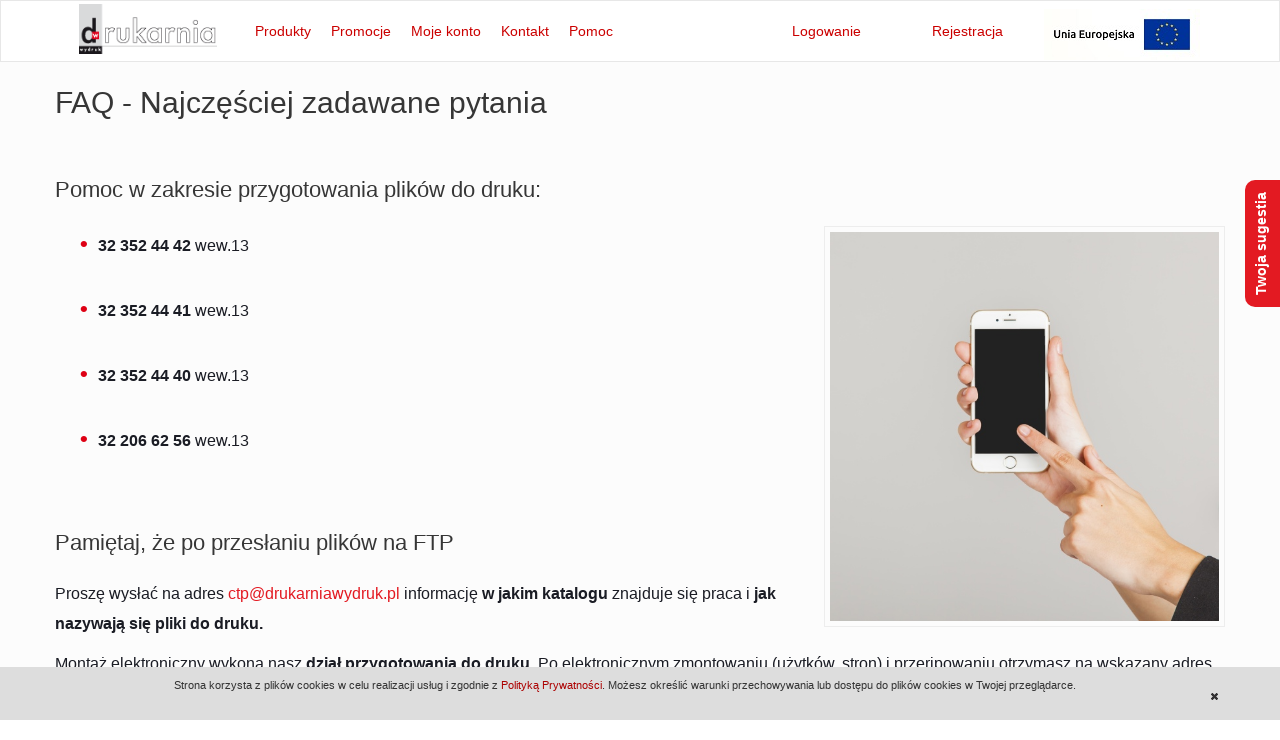

--- FILE ---
content_type: text/html;charset=UTF-8
request_url: https://www.wydrukonline.pl/drukarnia/faq?jfwid=amy7DtR-HcAleI5F16mD1Dpk%3A0
body_size: 30877
content:
<!DOCTYPE html>
<html xmlns="http://www.w3.org/1999/xhtml" lang="pl"><head><link type="text/css" rel="stylesheet" href="/drukarnia/javax.faces.resource/theme.css?ln=primefaces-bootstrap" /><link type="text/css" rel="stylesheet" href="/drukarnia/javax.faces.resource/fa/font-awesome.css?ln=primefaces&amp;v=5.2" /><link type="text/css" rel="stylesheet" href="/drukarnia/javax.faces.resource/bootstrap-3.2.0-dist/css/bootstrap.min.css" /><link type="text/css" rel="stylesheet" href="/drukarnia/javax.faces.resource/normalize.css?ln=SidebarTransitions/css" /><link type="text/css" rel="stylesheet" href="/drukarnia/javax.faces.resource/icons.css?ln=SidebarTransitions/css" /><link type="text/css" rel="stylesheet" href="/drukarnia/javax.faces.resource/component.css?ln=SidebarTransitions/css" /><link type="text/css" rel="stylesheet" href="/drukarnia/javax.faces.resource/jsfcrud.css?ln=css" /><script type="text/javascript" src="/drukarnia/javax.faces.resource/jquery/jquery.js?ln=primefaces&amp;v=5.2"></script><script type="text/javascript" src="/drukarnia/javax.faces.resource/jquery/jquery-plugins.js?ln=primefaces&amp;v=5.2"></script><script type="text/javascript" src="/drukarnia/javax.faces.resource/primefaces.js?ln=primefaces&amp;v=5.2"></script><link type="text/css" rel="stylesheet" href="/drukarnia/javax.faces.resource/primefaces.css?ln=primefaces&amp;v=5.2" /><link type="text/css" rel="stylesheet" href="/drukarnia/javax.faces.resource/watermark/watermark.css?ln=primefaces&amp;v=5.2" /><script type="text/javascript" src="/drukarnia/javax.faces.resource/watermark/watermark.js?ln=primefaces&amp;v=5.2"></script><script type="text/javascript" src="/drukarnia/javax.faces.resource/idlemonitor/idlemonitor.js?ln=primefaces&amp;v=5.2"></script><script type="text/javascript">if(window.PrimeFaces){}</script>               
        <script type="text/javascript">
            //<![CDATA[ 
            WebFontConfig = {
                google: {families: ['Open+Sans:400,700:latin,latin-ext,cyrillic']}
            };
            (function() {
                var wf = document.createElement('script');
                wf.src = ('https:' == document.location.protocol ? 'https' : 'http') +
                        '://ajax.googleapis.com/ajax/libs/webfont/1/webfont.js';
                wf.type = 'text/javascript';
                wf.async = 'true';
                var s = document.getElementsByTagName('script')[0];
                s.parentNode.insertBefore(wf, s);
            })();
            //]]>
        </script>
            
        <meta http-equiv="Content-Type" content="text/html; charset=UTF-8" />
        <meta name="viewport" content="width=device-width, initial-scale=0.7" />
        
        <!-- STYLES -->
        <link rel="shortcut icon" href="/res/images/static/favicon.ico" type="image/x-icon" />       
        <link rel="stylesheet" href="/res/gallery/css/blueimp-gallery.min.css" />
        <!-- do usuniecia po przerobieniu css wszystkich zasobow -->
        <!--&lt;link type="text/css" rel="stylesheet" href="/res/css/mainStyle.css"/&gt; -->
        <link type="text/css" rel="stylesheet" href="/resources/css/main.css" />
        <link type="text/css" rel="stylesheet" href="/res/css/custom.css" />
        
        <!-- SCRIPTS --><script type="text/javascript" src="/drukarnia/javax.faces.resource/modernizr.custom.js?ln=SidebarTransitions/js"></script>
        <script type="text/javascript" src="/res/js/functions.js"></script><script type="text/javascript" src="/drukarnia/javax.faces.resource/scripts.js?ln=js"></script>

        <!-- implementacja atrybutu canonical w tym miejscu lub w /res/pages/analityka-head.xhtml (after follow) -->
        <link rel="canonical" href="https://www.wydrukonline.pl/drukarnia/faq" />
    <meta name="description" content="Druk katalogów plakatów teczek notestów ulotek" />
	
    <title>FAQ - Najczęściej zadawane pytania</title>

    <script>
		
	</script></head><body id="body" onload="firedialog()">
        <h1 class="sr-only"> Sklep internetowy Drukarnia Wydruk</h1>
        <!-- galeria dialog-->
        <div id="blueimp-gallery" class="blueimp-gallery blueimp-gallery-controls">
            <div class="slides"></div>
            <p class="title">Galeria</p>
            <a class="prev">‹</a>
            <a class="next">›</a>
            <a class="close">×</a>
            <ol class="indicator"></ol>
        </div>
                
        <div id="st-container" class="st-container">
  <!-- WCAG -->
	<ul class="no_print nav-wcag">
	<li><a href="https://www.wydrukonline.pl/#navbar-wrap">Przejdź do menu głównego <span>ALT + 0</span></a></li>
	<li><a href="https://www.wydrukonline.pl/#page-content">Przejdź do treści <span>ALT + 1</span></a></li>
        <li><a href="https://www.wydrukonline.pl/sitemap.xml">Mapa strony <span>ALT + 2</span></a></li>
        <li><a href="#w-kontrast">Wersja kontrastowa <span>ALT + 4</span></a></li>
	</ul>
<!-- MOBILE MENU --> 
				                   <script>
									function googleTranslateElementInit() {
										new google.translate.TranslateElement(
											{pageLanguage: 'pl', includedLanguages: 'pl,en,sk,de,fr,cs,da',autoDisplay: false},
											'google_translate_element'
										);
										
										if(typeof(document.querySelector) == 'function') {
											document.querySelector('.goog-logo-link').setAttribute('style', 'display: none');
											document.querySelector('.goog-te-gadget').setAttribute('style', 'font-size: 0');
										}
									}
								  </script>
								<script src="https://translate.google.com/translate_a/element.js?cb=googleTranslateElementInit"></script>
	<a class="skipNav" href="#mer_main">pomiń, przejdź do treści</a>							
    <div id="navbar-wrap" style="position: fixed; z-index:101; left:0; top:0; width:100%;">    
        <!-- G&oacute;rny pasek nawigacji -->
        <nav id="nav-bar" class="navbar navbar-default navigation-menu large" style="margin-bottom: 0" role="navigation">
            <div class="container">
                <!-- Brand and toggle get grouped for better mobile display -->
<form id="podsumowanieTmplForm" name="podsumowanieTmplForm" method="post" action="/drukarnia/faq?jfwid=amy7DtR-HcAleI5F16mD1Dpk:0" enctype="application/x-www-form-urlencoded">
<input type="hidden" name="podsumowanieTmplForm" value="podsumowanieTmplForm" />

                    <div class="navbar-header">
                        <button type="button" class="navbar-toggle" data-toggle="collapse" data-target="#bs-example-navbar-collapse-1">
                            <span class="sr-only">Rozwiń nawigację</span>
                            <span class="icon-bar"></span>
                            <span class="icon-bar"></span>
                            <span class="icon-bar"></span>
                        </button><a href="/" class="navbar-brand">
                            <!--&lt;img src="/res/images/logo_mini.png" alt="mini logo" /&gt; -->
							<span class="vh">Drukarnia WYDRUK online</span>
                            <span class="icon logo-mini"></span></a>
                    </div>

                    <!-- Collect the nav links, forms, and other content for toggling -->
                    <div class="collapse navbar-collapse" id="bs-example-navbar-collapse-1">
                        <ul class="nav navbar-nav navigation-menu">

                            <li id="st-trigger-effects">
                                <button id="trigger-effect-button" class="navigation-menu-button" data-effect="st-effect-1">
                                    Produkty
                                </button>
                            </li>
                            <li><a href="/drukarnia/promocje">Promocje</a></li><li><a href="/drukarnia/moje-zamowienia">Moje konto</a></li>
                            <li class="dropdown nav-bar-custom-dropdown">
                                <a class="dropdown-toggle" data-toggle="dropdown" href="#">
                                    Kontakt
                                </a>
                                <ul class="dropdown-menu" role="menu">
                                    <li><a href="/drukarnia/kontakt">Kontakt</a></li>
                                    <li><a href="/drukarnia/o-nas">O nas</a></li>
                                </ul>
                            </li>
                            <li class="dropdown">
                                <a class="dropdown-toggle" data-toggle="dropdown" href="#">
                                    Pomoc
                                </a>
                                <ul class="dropdown-menu" role="menu">                                        
                                    <li><a href="/drukarnia/pliki-pomoc">Jak przygotować pliki</a></li>
                                    <li><a href="/drukarnia/faq">FAQ</a></li>
                                    <li><a href="/drukarnia/regulamin">Regulamin</a></li>
                                    <li><a href="/drukarnia/polityka-prywatnosci">Polityka Prywatności</a></li>
                                </ul>
                            </li>                                    
							
							
                        </ul><div id="podsumowanieTmplForm:rightMenu">
                            <ul class="nav navbar-nav navbar-right">

                                <li><div id="podsumowanieTmplForm:cartPreviewPanel" class="ui-overlaypanel ui-widget ui-widget-content ui-overlay-hidden ui-corner-all ui-shadow"><div class="ui-overlaypanel-content">
                                        <div style="width: 300px">
                                            <table id="cart-preview-table" style="margin-bottom: 0" class="table">
                                                <thead>
                                                    <tr>
                                                        <th style="width: 75%">
                                                            Produkt                    
                                                        </th>
                                                        <th style="width: 25%">
                                                            Cena                        
                                                        </th>
                                                    </tr>                   
                                                </thead>
                                            </table>
                                            <div id="cart-preview-summary" style="margin-bottom: 8px" class="float-right">
                                                <span style="font-size: 110%"><strong>Razem: </strong> 0,00 zł</span>
                                            </div>
                                        </div></div></div><script id="podsumowanieTmplForm:cartPreviewPanel_s" type="text/javascript">$(function(){PrimeFaces.cw("OverlayPanel","widget_podsumowanieTmplForm_cartPreviewPanel",{id:"podsumowanieTmplForm:cartPreviewPanel",widgetVar:"widget_podsumowanieTmplForm_cartPreviewPanel",target:"podsumowanieTmplForm:cartBadge",showEvent:"mouseover",hideEvent:"mouseout",showEffect:"fade",hideEffect:"fade"});});</script>
                                </li>
                                <li><a id="podsumowanieTmplForm:loginAction" href="#" class="ui-commandlink ui-widget navbar-link" onclick="PrimeFaces.ab({s:&quot;podsumowanieTmplForm:loginAction&quot;});return false;">
                                        Logowanie
                                        <span class="icon login-icon"></span></a>
                                </li>
                                <li><span style="margin: 0 15px"></span>
                                </li>

                                <li><a id="podsumowanieTmplForm:register" href="#" class="ui-commandlink ui-widget navbar-link" onclick="PrimeFaces.ab({s:&quot;podsumowanieTmplForm:register&quot;});return false;">
                                        Rejestracja
                                        <span class="icon register-small-icon"></span></a>
                                </li>
								<li><a href="/drukarnia/dotacje" style="padding-top:8px!important;padding-bottom:0!important;">
								
                                 
								   <img src="/res/images/logo_UE.jpg" alt="Logo Unii Europejskiej" class="img-responsive center-block" /></a>
								</li>
								<li>
                                  <span id="google_translate_element"></span>
							
								</li>
                            </ul></div>
                    </div><!-- /.navbar-collapse --><input type="hidden" name="javax.faces.ViewState" id="j_id1:javax.faces.ViewState:0" value="ftAiYtv6Ij1IaR9QVYUDnm3wVBmcjEbcBKwajL9hUngHlBwTZXpS+agXdKKJwgGhphjyavvpd5ApHKeB1x5BOo5a86M57IA5KImmU/9V+hsVZ0R7hix8TMDPrgT7PjPbAn+IfegG1FUREMjM63gu+jK5l9elBNvGDL48HNM4VMkNL0fze32MdD7ZBkhCYJZL7/w4TVE8yyubLzgEHE58ARYuZc/ZDaKT7UNOEpJZc8yyv5vGO/hHI1lsHssKXoKEIPN+WhzzqgZLE+jiVBKbeKV5a2I52rx/eEitfLpcYtyKpBS9M0lEcxK8nsknmYc7VhPW3lSl4ciIsKrkavN/WLEvj+Ut1t9KEUrnBJSUer5L9NypUJfC6EjO9+lvz2jbdl4dk4dirgfYTrdQhgsszLXorUHd4950Dqrel48rshA+SFyAz27gYjYRuwLhJjHmf1W1aPc551IUaStP1PSTjNcGkhXJfapwGQ7jmuH5m/YkE+RFqIWsy/F97EsQi3vm5h0KmlDojjFinkTagemozROobDxV72/j0BDP+tEaxZVzPy8YAGtJyVlDZVUiWiz7/SZNzhNsAkrf8fTJXUmpS7UP8cr0GzPdePAtf+o4NO0y27SfDjki/b3ePh/6hPzRcUMzRkGSGhWXMEBoh2gF/UcmHYpvBKuo31FKEELlWDy9fbLUSNi6f1A171Yp3vewwwLjJ/gNTNZ6fC5D+nvTXWfOPG7F3ej/7E2JjD0D5Syzb57PCZfECenEXiFkgkTnOvgCt2Ie23/jOW13aoFd+yYtpn6b/KSmACLLBMy2VKbDCfQmIaxhXcrdXqDrtaFX5c4LdHlgRN5ctnBUhpxMThcm7vRzHzSdUByKN5T/fYh63iLBrUVnqRWvoyvigDsZwhidcm3KDwQDYA3/dtf3RsyeSNFvwc6rcfQmx3YHru4t/cNxnTnsX+/VmNVGi+XcN4ZOwsB1tkN+Pnm2N2IlUjKMOV1rtTVMQQWnXWQFGekzeqJeCuPZXshBGymrl7AGZkKPybfstsZtr+x+ljKZ3/w3O2vfx02GkXFqo13Vp29AAOwyJcGU7ViOjCv4dvuFG1XrlP5QMJomPI/[base64]/KGIE/BnH6apicY3f72evl03DhEs7+50X6rb9TvHw4pnRf0D+tOz6LY6wkt7hYBkDErcWgqVNXXW7ZNiN6HnEwrByF1E2nPjmubq1owepW+jA0Hanie5opd3gwQcNvK08fHMw4ig5LGR6tiuMTxmxlfbfAoC7KDb84h53DSx3v2JByJyThjdr79exFs/SsM4tYSHJnzVJn+C2ydoy21tOnXC1vFIo+TKrBLw20USZM6tepTgKq/+Fgs+pdqpoc9u121n+cv6kaMBru2C8/kH5Qdd7r7eRheFBjmnDPOYwDvUhPd9xaZr8wzd/s4M2Fs6MW1npOgn2pDYpXGW01hMs2XLOfflkc1Uo7pFlg5r0qErwS5a35qa9pMylhCsBwg4H/TBJLbtBRcWLS2gTNghvlZLNIQZtEpbYoSD0idMkRg/2/m93queV3i0ja3m5RJALqsIYKXRqAhk/Siz3BMJ+TQIYSsqXsUZtBMaVF4yY5kwnNPTPFiLlYmq1FzbLgo3/k5UHnRxvA0lOSd/33vmOky4yEeg/kWqM+2uJmtfghq3waIV+/pO+Yyj3reW/6PEnYnv9w2f+UHMNQ9a9N0dgGRgCUutomkwE13z44piGDswvsJje3Gq16ufbhu7DZrNAbJKLW2RP3/MAwiPtU6/w88fUaIas9dGHwyxlAe6xTomAYBEDNhEwrKNRU5Mhk7GohugzBKcLpg9WcWxkm0j0cxz/SMv1P+IdZNKWTI5SgT7GXJu0uTW2fJBnzkNeXrLnqcKW5BPAAcn2hHyYQTYuu5N/1CqhASFQOt4ySPPLV6secCltfwOKgpKtDEVBmRFhK5vkKYGegg7NHgBQQ/jgARaH8Un1DlhNUFomzkkQ7CYEKfGKxbOMlIrs/hpcP6sJtDp5R9EaP0sGp25wX6RT8rsjmWMKcvW1u3DyctcVYhh8HQ7+jpYurX7iMGv8ihiCZlcY5kyZ2zmk++LFFbw0Ocar3WGnztHdX0JcAoIgmbq6JDHe+zhnoqekAYtFBWiKWocLDu/iQn+dzmwEB/P51ofcXuN2OSe3geo/DN7DHIGHUdCw39/5JopQddVkDlzZuoB6+lnNg7oXeYgqmsIo8ZF/VzjIHF70M0jSlYgjKjqsaOq0EZyjSjEp1VrpWiuTnsWWvrABnVP2EhuSN8q3iHoAF/x9zAd+D3fKepHtW6yibZ6y1m7IuUHUh+xmcgZnb1xn3A7sE5asmcy8FG8XWOKQBOWovqhYSYFSC0XLTO1mLsEgMFL2VKCwfeklgO2+lk6FVs6C8pQzmqq+CbEcmuZQMsymdcUZ4QUvkpEDEoj+5pZ29GwkkanYsG8BG/ry6oGYtbskB1qvkmTmFSbWVlsiLgP+Bq+VbjTwcLLEQKogDxhnDgJsgITIM5+YmjOj6jHBSaf1z1W5JPwhRWrXZsnShzGC3J3pb14f/ftOb3HhUG6SwGOHxmIJ82ZGv3pf/Y073Eexzak595dEcozejieF+qlW/jQSz6MIqf4vaezY/cyWKlo=" autocomplete="off" /><input type="hidden" name="javax.faces.ClientWindow" id="j_id1:javax.faces.ClientWindow:0" value="amy7DtR-HcAleI5F16mD1Dpk:0" autocomplete="off" />
</form>
            </div><!-- /.container-fluid -->
        </nav>
    </div>

<a class="skipNav" href="#mer_menu_upper_footer">pomiń, przejdź do szybkich linków</a>
            
            

            <!-- Rozsuwane menu -->
            <div class="st-menu st-effect-1 left-menu-slide custom-slide-menu" id="menu-1" style="">
                <div class="slide-menu-header centeredRow">Produkty</div>

    <ul id="menu1Lista">
            <li><a href="/drukarnia/Kalendarze-trojdzielne-druk" class="side-menu-link" style="" title="Kalendarze trójdzielne">
                    <div class="row vertical-align-container" style="">
                        <div class="float-left">
                            <img src="/res/images/wydruk/kalendarze_trojdzielne_45_1.png" alt="wydruk/kalendarze_trojdzielne_45_1" class="img-responsive center-block" style="height: 40px;" />
                        </div>
                        <div class="center-block vertical-align-row">
                                Kalendarze trójdzielne
                        </div>
                    </div></a>
            </li>
            <li><a href="/drukarnia/Ulotki-proste-druk" class="side-menu-link" style="" title="Ulotki proste">
                    <div class="row vertical-align-container" style="">
                        <div class="float-left">
                            <img src="/res/images/wydruk/ulotki_proste_2_1.png" alt="wydruk/ulotki_proste_2_1" class="img-responsive center-block" style="height: 40px;" />
                        </div>
                        <div class="center-block vertical-align-row">
                                Ulotki proste
                        </div>
                    </div></a>
            </li>
            <li><a href="/drukarnia/Ulotki-skladane-druk" class="side-menu-link" style="" title="Ulotki składane">
                    <div class="row vertical-align-container" style="">
                        <div class="float-left">
                            <img src="/res/images/wydruk/ulotki_skladane_3_1.png" alt="wydruk/ulotki_skladane_3_1" class="img-responsive center-block" style="height: 40px;" />
                        </div>
                        <div class="center-block vertical-align-row">
                                Ulotki składane
                        </div>
                    </div></a>
            </li>
            <li><a href="/drukarnia/Ulotki-proste-EKO-druk" class="side-menu-link" style="" title="Ulotki proste EKO">
                    <div class="row vertical-align-container" style="">
                        <div class="float-left">
                            <img src="/res/images/wydruk/ulotki_skladane_lux_29_1.png" alt="wydruk/ulotki_skladane_lux_29_1" class="img-responsive center-block" style="height: 40px;" />
                        </div>
                        <div class="center-block vertical-align-row">
                                Ulotki proste EKO
                        </div>
                    </div></a>
            </li>
            <li><a href="/drukarnia/Wizytowki-druk" class="side-menu-link" style="" title="Wizytówki">
                    <div class="row vertical-align-container" style="">
                        <div class="float-left">
                            <img src="/res/images/wydruk/wizytowki_1_1.png" alt="wydruk/wizytowki_1_1" class="img-responsive center-block" style="height: 40px;" />
                        </div>
                        <div class="center-block vertical-align-row">
                                Wizytówki
                        </div>
                    </div></a>
            </li>
            <li><a href="/drukarnia/Plakaty-druk" class="side-menu-link" style="" title="Plakaty">
                    <div class="row vertical-align-container" style="">
                        <div class="float-left">
                            <img src="/res/images/wydruk/plakaty_25_1.png" alt="wydruk/plakaty_25_1" class="img-responsive center-block" style="height: 40px;" />
                        </div>
                        <div class="center-block vertical-align-row">
                                Plakaty
                        </div>
                    </div></a>
            </li>
            <li><a href="/drukarnia/Katalogi-zszywane-druk" class="side-menu-link" style="" title="Katalogi zszywane">
                    <div class="row vertical-align-container" style="">
                        <div class="float-left">
                            <img src="/res/images/wydruk/katalogi_szyte_31_1.png" alt="wydruk/katalogi_szyte_31_1" class="img-responsive center-block" style="height: 40px;" />
                        </div>
                        <div class="center-block vertical-align-row">
                                Katalogi zszywane
                        </div>
                    </div></a>
            </li>
            <li><a href="/drukarnia/Katalogi-klejone-druk" class="side-menu-link" style="" title="Katalogi klejone">
                    <div class="row vertical-align-container" style="">
                        <div class="float-left">
                            <img src="/res/images/wydruk/katalogi_klejone_32_1.png" alt="wydruk/katalogi_klejone_32_1" class="img-responsive center-block" style="height: 40px;" />
                        </div>
                        <div class="center-block vertical-align-row">
                                Katalogi klejone
                        </div>
                    </div></a>
            </li>
            <li><a href="/drukarnia/Podklady-na-tacki-stol-druk" class="side-menu-link" style="" title="Podkłady na tacki/stół">
                    <div class="row vertical-align-container" style="">
                        <div class="float-left">
                            <img src="/res/images/wydruk/podklady_na_takcki.png" alt="wydruk/podklady_na_takcki" class="img-responsive center-block" style="height: 40px;" />
                        </div>
                        <div class="center-block vertical-align-row">
                                Podkłady na tacki/stół
                        </div>
                    </div></a>
            </li>
            <li><a href="/drukarnia/Arkusze-plano-druk" class="side-menu-link" style="" title="Arkusze plano">
                    <div class="row vertical-align-container" style="">
                        <div class="float-left">
                            <img src="/res/images/wydruk/arkusze_plano_52_1.png" alt="wydruk/arkusze_plano_52_1" class="img-responsive center-block" style="height: 40px;" />
                        </div>
                        <div class="center-block vertical-align-row">
                                Arkusze plano
                        </div>
                    </div></a>
            </li>
            <li><a href="/drukarnia/Zawieszki-na-bagaz-(syntetyczne)-druk" class="side-menu-link" style="" title="Zawieszki na bagaż (syntetyczne)">
                    <div class="row vertical-align-container" style="">
                        <div class="float-left">
                            <img src="/res/images/wydruk/zawieszki_na_bagaz.png" alt="wydruk/zawieszki_na_bagaz" class="img-responsive center-block" style="height: 40px;" />
                        </div>
                        <div class="center-block vertical-align-row">
                                Zawieszki na bagaż (syntetyczne)
                        </div>
                    </div></a>
            </li>
            <li><a href="/drukarnia/Proof-cyfrowy-certyfikowany-druk" class="side-menu-link" style="" title="Proof cyfrowy certyfikowany">
                    <div class="row vertical-align-container" style="">
                        <div class="float-left">
                            <img src="/res/images/wydruk/proof_cyfrowy.png" alt="wydruk/proof_cyfrowy" class="img-responsive center-block" style="height: 40px;" />
                        </div>
                        <div class="center-block vertical-align-row">
                                Proof cyfrowy certyfikowany
                        </div>
                    </div></a>
            </li>
            <li><a href="/drukarnia/Plakaty---druk-wielkoformatowy-druk" class="side-menu-link" style="" title="Plakaty - druk wielkoformatowy">
                    <div class="row vertical-align-container" style="">
                        <div class="float-left">
                            <img src="/res/images/wydruk/plakaty_25_1.png" alt="wydruk/plakaty_25_1" class="img-responsive center-block" style="height: 40px;" />
                        </div>
                        <div class="center-block vertical-align-row">
                                Plakaty - druk wielkoformatowy
                        </div>
                    </div></a>
            </li>
            <li><a href="/drukarnia/Gazetki-druk" class="side-menu-link" style="" title="Gazetki">
                    <div class="row vertical-align-container" style="">
                        <div class="float-left">
                            <img src="/res/images/wydruk/gazetki_16_1.png" alt="wydruk/gazetki_16_1" class="img-responsive center-block" style="height: 40px;" />
                        </div>
                        <div class="center-block vertical-align-row">
                                Gazetki
                        </div>
                    </div></a>
            </li>
            <li><a href="/drukarnia/Notesy-(bloczki)-bez-okladki-druk" class="side-menu-link" style="" title="Notesy (bloczki) bez okładki">
                    <div class="row vertical-align-container" style="">
                        <div class="float-left">
                            <img src="/res/images/wydruk/notesy_bez_okladki_37_1.png" alt="wydruk/notesy_bez_okladki_37_1" class="img-responsive center-block" style="height: 40px;" />
                        </div>
                        <div class="center-block vertical-align-row">
                                Notesy (bloczki) bez okładki
                        </div>
                    </div></a>
            </li>
            <li><a href="/drukarnia/Teczki-ofertowe-druk" class="side-menu-link" style="" title="Teczki ofertowe">
                    <div class="row vertical-align-container" style="">
                        <div class="float-left">
                            <img src="/res/images/wydruk/teczki_ofertowe_35_1.png" alt="wydruk/teczki_ofertowe_35_1" class="img-responsive center-block" style="height: 40px;" />
                        </div>
                        <div class="center-block vertical-align-row">
                                Teczki ofertowe
                        </div>
                    </div></a>
            </li>
            <li><a href="/drukarnia/Kalendarze-listkowe-druk" class="side-menu-link" style="" title="Kalendarze listkowe">
                    <div class="row vertical-align-container" style="">
                        <div class="float-left">
                            <img src="/res/images/wydruk/kalendarze_listkowe_44_1.png" alt="wydruk/kalendarze_listkowe_44_1" class="img-responsive center-block" style="height: 40px;" />
                        </div>
                        <div class="center-block vertical-align-row">
                                Kalendarze listkowe
                        </div>
                    </div></a>
            </li>
            <li><a href="/drukarnia/Roll-up-druk" class="side-menu-link" style="" title="Roll-up">
                    <div class="row vertical-align-container" style="">
                        <div class="float-left">
                            <img src="/res/images/wydruk/plakaty_25_1.png" alt="wydruk/plakaty_25_1" class="img-responsive center-block" style="height: 40px;" />
                        </div>
                        <div class="center-block vertical-align-row">
                                Roll-up
                        </div>
                    </div></a>
            </li>
            <li><a href="/drukarnia/Kalendarze-jednoplanszowe-listwowane-druk" class="side-menu-link" style="" title="Kalendarze jednoplanszowe listwowane">
                    <div class="row vertical-align-container" style="">
                        <div class="float-left">
                            <img src="/res/images/wydruk/kalendarze_listwowane_47_1.png" alt="wydruk/kalendarze_listwowane_47_1" class="img-responsive center-block" style="height: 40px;" />
                        </div>
                        <div class="center-block vertical-align-row">
                                Kalendarze jednoplanszowe listwowane
                        </div>
                    </div></a>
            </li>
            <li><a href="/drukarnia/Kalendarze-biurkowe-(piramidki)-druk" class="side-menu-link" style="" title="Kalendarze biurkowe (piramidki)">
                    <div class="row vertical-align-container" style="">
                        <div class="float-left">
                            <img src="/res/images/wydruk/kalendarze_biurkowe_48_1.png" alt="wydruk/kalendarze_biurkowe_48_1" class="img-responsive center-block" style="height: 40px;" />
                        </div>
                        <div class="center-block vertical-align-row">
                                Kalendarze biurkowe (piramidki)
                        </div>
                    </div></a>
            </li>
            <li><a href="/drukarnia/Kalendarze-spiralowane-druk" class="side-menu-link" style="" title="Kalendarze spiralowane">
                    <div class="row vertical-align-container" style="">
                        <div class="float-left">
                            <img src="/res/images/wydruk/kalendarze_spiralowane_46_1.png" alt="wydruk/kalendarze_spiralowane_46_1" class="img-responsive center-block" style="height: 40px;" />
                        </div>
                        <div class="center-block vertical-align-row">
                                Kalendarze spiralowane
                        </div>
                    </div></a>
            </li>
            <li><a href="/drukarnia/Podklady-na-biurko-(biuwary)-druk" class="side-menu-link" style="" title="Podkłady na biurko (biuwary)">
                    <div class="row vertical-align-container" style="">
                        <div class="float-left">
                            <img src="/res/images/wydruk/biuwary_50_1.png" alt="wydruk/biuwary_50_1" class="img-responsive center-block" style="height: 40px;" />
                        </div>
                        <div class="center-block vertical-align-row">
                                Podkłady na biurko (biuwary)
                        </div>
                    </div></a>
            </li>
            <li><a href="/drukarnia/Papiery-firmowe-druk" class="side-menu-link" style="" title="Papiery firmowe">
                    <div class="row vertical-align-container" style="">
                        <div class="float-left">
                            <img src="/res/images/wydruk/papiery_firmowe.png" alt="wydruk/papiery_firmowe" class="img-responsive center-block" style="height: 40px;" />
                        </div>
                        <div class="center-block vertical-align-row">
                                Papiery firmowe
                        </div>
                    </div></a>
            </li>
            <li><a href="/drukarnia/Stojak-na-stol-druk" class="side-menu-link" style="" title="Stojak na stół">
                    <div class="row vertical-align-container" style="">
                        <div class="float-left">
                            <img src="/res/images/wydruk/stojak_na_stol.png" alt="wydruk/stojak_na_stol" class="img-responsive center-block" style="height: 40px;" />
                        </div>
                        <div class="center-block vertical-align-row">
                                Stojak na stół
                        </div>
                    </div></a>
            </li>
            <li><a href="/drukarnia/Druki-samokopiujace-druk" class="side-menu-link" style="" title="Druki samokopiujące">
                    <div class="row vertical-align-container" style="">
                        <div class="float-left">
                            <img src="/res/images/wydruk/druki_samokopiujace.png" alt="wydruk/druki_samokopiujace" class="img-responsive center-block" style="height: 40px;" />
                        </div>
                        <div class="center-block vertical-align-row">
                                Druki samokopiujące
                        </div>
                    </div></a>
            </li>
            <li><a href="/drukarnia/Zawieszki-na-klamk%C4%99-druk" class="side-menu-link" style="" title="Zawieszki na klamkę">
                    <div class="row vertical-align-container" style="">
                        <div class="float-left">
                            <img src="/res/images/wydruk/zawieszki_na_klamke.png" alt="wydruk/zawieszki_na_klamke" class="img-responsive center-block" style="height: 40px;" />
                        </div>
                        <div class="center-block vertical-align-row">
                                Zawieszki na klamkę
                        </div>
                    </div></a>
            </li>
    </ul>
            </div>
                      
            <!-- Kolumna g&#322;&oacute;wna -->
            <div id="contentWrap" class="st-pusher">
                <div class="st-content"><!-- this is the wrapper for the content -->
                    <div class="st-content-inner"><!-- extra div for emulating position:fixed of the menu -->
                        <div class="main clearfix">                           

                            <!-- Zawarto&#347;&#263; --><div id="block-container" class="container-fluid">
                                
                                <div id="page-content" class="container">
                                                                                                           
                                    <div id="mer_main" class="row">

        <div class="row">
            <div class="col-md-12">
                <h2>FAQ - Najczęściej zadawane pytania</h2>

                <div id="info-content">
                    <h3>Pomoc w zakresie przygotowania plików do druku:</h3>
<ul>
<li><strong><img class="foto_prawa" src="/res/images/tresc/telefon.jpg?1501678188983" alt="telefon - pomoc przygotowanie plików do druku" width="35%" />32 352 44 42</strong> wew.13<br /> </li>
<li><strong>32 352 44 41</strong> wew.13<br /> </li>
<li><strong>32 352 44 40</strong> wew.13<br /> </li>
<li><strong>32 206 62 56</strong> wew.13</li>
</ul>
<p> </p>
<h3>Pamiętaj, że po przesłaniu plików na FTP</h3>
<p>Proszę wysłać na adres <span id="sm5981f55f81139"><a href="mailto:ctp@drukarniawydruk.pl">ctp@drukarniawydruk.pl</a></span> informację <strong>w jakim katalogu</strong> znajduje się praca i <strong>jak nazywają się pliki do druku.</strong></p>
<p>Montaż elektroniczny wykona nasz <strong>dział przygotowania do druku</strong>. Po elektronicznym zmontowaniu (użytków, stron) i przeripowaniu otrzymasz na wskazany adres e-mail <strong>impozycję do akceptacji</strong>.</p>
<p class="info1"><strong>Dopiero po akceptacji ze strony Klienta</strong> następuje naświetlanie płyt drukowych i przystępujemy do druku.</p>
<h3><img class="" src="/res/images/tresc/grafik-ctp.jpg?1501677883353" alt="dział przygotowania do druku" width="100%" /></h3>
				</div>
                    
            </div>

        </div>                                        
                                    </div>
                                </div>
<form id="dolneMenu2Form" name="dolneMenu2Form" method="post" action="/drukarnia/faq?jfwid=amy7DtR-HcAleI5F16mD1Dpk:0" enctype="application/x-www-form-urlencoded">
<input type="hidden" name="dolneMenu2Form" value="dolneMenu2Form" />

                                    <!-- MENU NAD STOPKA -->
                                    <div id="mer_menu_upper_footer" class="container">


    <div class="row center-block" style="max-width: 930px;">
	<h2 class="vh">FAQ</h2>
        <div class="mer_produkt col-md-3 col-sm-6"><a href="/drukarnia/pliki-pomoc?jfwid=amy7DtR-HcAleI5F16mD1Dpk%3A0" class="produktHoverChnge" title="Kilka rad jak poprawnie przygotować pliki do druku">
                <div class="mer_produktBody">                         
                    <img src="/res/images/info-icon.png" class="img-responsive center-block" alt="msg" style="max-width: 110px; padding: 15px" />   
                </div>
                <h3 class="produktHoverChnge">
                    Potrzebujesz pomocy?
                    <br />
                    Kliknij tutaj
                </h3></a>
        </div>
        <div class="mer_produkt col-md-3 col-sm-6"><a href="/drukarnia/warunki-realizacji?jfwid=amy7DtR-HcAleI5F16mD1Dpk%3A0" class="produktHoverChnge" title="Sprawdź terminy realizacji">
                <div class="mer_produktBody">                         
                    <img src="/res/images/clock-icon.png" class="img-responsive center-block" alt="msg" style="max-width: 110px; padding: 15px" />
                </div>
                <h3 class="produktHoverChnge">
                    Sprawdź
                    <br />
                    terminy realizacji
                </h3></a>
        </div>
        <div class="mer_produkt col-md-3 col-sm-6"><a href="/drukarnia/pliki-pomoc?jfwid=amy7DtR-HcAleI5F16mD1Dpk%3A0" class="produktHoverChnge" title="Jak przygotować pliki">
                <div class="mer_produktBody">                         
                    <img src="/res/images/pencil-icon.png" class="img-responsive center-block" alt="msg" style="max-width: 110px; padding: 15px" />
                </div>
                <h3 class="produktHoverChnge">
                    Jak przygotować 
                    <br />
                    pliki
                </h3></a>
        </div>
        <div class="mer_produkt col-md-3 col-sm-6"><a href="/drukarnia/platnosc-i-dostawa?jfwid=amy7DtR-HcAleI5F16mD1Dpk%3A0" class="produktHoverChnge" title="Płatność i dostawa">
                <div class="mer_produktBody">                         
                    <img src="/res/images/currency-icon.png" class="img-responsive center-block" alt="msg" style="max-width: 110px; padding: 15px" />
                </div>
                <h3 class="produktHoverChnge">
                    Formy płatności
                    <br />
                    Fakturowanie
                </h3></a>
        </div>    
    </div>
                                    </div>
                                    <!-- STOPKA --> 
                                    <div id="mer_footer">



    <div class="container">
       <div class="row">
            <div class="col-md-12">
                <div id="bottom-logo" class="">
                    <img class="img-responsive center-block" alt="meritumIT" src="/res/images/logo/logo.png" />
                </div>
            </div>
        </div>
        <div class=" row">
            <div class="col-md-2">
                <h4>Zamówienia</h4>
                <ul class="navigation-menu" style="background:none; box-shadow: none;">
                    <li><a href="/drukarnia/platnosc-i-dostawa?jfwid=amy7DtR-HcAleI5F16mD1Dpk%3A0">Formy płatności i dostawy</a></li>
					<li><a href="/drukarnia/warunki-realizacji?jfwid=amy7DtR-HcAleI5F16mD1Dpk%3A0">Warunki realizacji</a></li>
                    <li><a href="/drukarnia/faq?jfwid=amy7DtR-HcAleI5F16mD1Dpk%3A0">Częste pytania</a></li>
                    <li><a href="/drukarnia/pliki-pomoc?jfwid=amy7DtR-HcAleI5F16mD1Dpk%3A0">Pomoc</a></li>
                    
                </ul>
            </div>
            <div class="col-md-2">
                <h4>Współpraca</h4>
                <ul class="navigation-menu" style="background:none; box-shadow: none;">                  
                    <li><a href="/drukarnia/program-partnerski?jfwid=amy7DtR-HcAleI5F16mD1Dpk%3A0">Partnerstwo</a></li>
                    <li><a href="/drukarnia/polityka-prywatnosci?jfwid=amy7DtR-HcAleI5F16mD1Dpk%3A0">Polityka prywatności</a></li>
                    <li><a href="/drukarnia/regulamin?jfwid=amy7DtR-HcAleI5F16mD1Dpk%3A0">Regulamin</a></li>
					<li><a href="/drukarnia/kontakt?jfwid=amy7DtR-HcAleI5F16mD1Dpk%3A0">Zapytania ofertowe</a></li>
                </ul>
            </div>
            <div class="col-md-2">
              
                <h4>Na skróty</h4>
                <ul class="navigation-menu" style="background:none; box-shadow: none;">      
					<li><a href="/drukarnia/moje-zamowienia?jfwid=amy7DtR-HcAleI5F16mD1Dpk%3A0">Zamówienia i faktury</a></li>
                    <li><a href="/drukarnia/zlecone-prace?jfwid=amy7DtR-HcAleI5F16mD1Dpk%3A0">Zlecenia druku</a></li>				
                    <li><a href="/drukarnia/pliki?jfwid=amy7DtR-HcAleI5F16mD1Dpk%3A0">Prześlij pliki, wyniki sprawdzania</a></li>
                    <li><a href="/drukarnia/koszyk?jfwid=amy7DtR-HcAleI5F16mD1Dpk%3A0">Zamów wybrane produkty</a></li>
                    <li><a href="/drukarnia/o-nas?jfwid=amy7DtR-HcAleI5F16mD1Dpk%3A0">O nas</a></li>
                    <li><a href="/drukarnia/kontakt?jfwid=amy7DtR-HcAleI5F16mD1Dpk%3A0">Kontakt</a></li>
                </ul>
              
            </div>

            <div class="col-md-6">
                <h4>O Nas</h4>
                <div id="footer-about">
                    <p>
                        Drukarnia Wydruk J. i B. Baran Sp.j. istnieje na rynku poligraficznym od roku 1991.

Od tego czasu wiele się zmieniło w branży drukarskiej. Pojawiły się nowe technologie i maszyny drukarskie. Musieliśmy poprzez stałe zwiększanie kompetencji i szkolenia pracowników nadążyć za tymi zmianami. Jedna rzecz pozostała niezmienna. Od początku swojej działalności jesteśmy zorientowani na pełną współpracę z Klientem i jego satysfakcję z naszych usług.
                    </p>
                    
                </div>
            </div>




        </div>
        
        
    </div>
                                    </div><input type="hidden" name="javax.faces.ViewState" id="j_id1:javax.faces.ViewState:26" value="JqHSI5iClHDv6ZmCB6wqabX1aGQdrhZVOLYWb2SKG59ak0zORQyBVIyu9s3ur08cWxm/JadtM4TfurMUFPeHZ1FFz6Meq7muBKP3uo/3uA5ivPUvkkKjRy7ysWnmN10usmCFQAbDeZz3bNS/uiVmvLv3uNlTUa+KNqccew4uxkJnaNBTZvUbIT9FaPRLUVc+tpuN97zIEjlxyAXv2jJ+XS84RTXaCxiat+bsjFsND8E5lSf0WYYHNTEZgq+AodiaIRZNB0gDQvLxRqoDwx4q5d5AdffjlmLcopcUaJblnFwz5ym6FL10lFQarx4FX/YOURwRoG+cGjETMIPH0zP4q9+WQhh9FBy6M9h+6lIqzZrFZrKmFY2KQVzYM6a+LsOitByatRbb/U3jq0NM9sCxL00nRc2umTpIC5nBicuKLhB1RUoIlwecm2+6P7Qt4B5y9lX6dnkzmqF7Dx8nvg65wyKiTd144Hcy9J9IWJ2k1KjHi6Sf+6xpRipsFsmUJar2Bxv6BmHwoKnPigja3OWRhlPLeezUmZyqmv0tKnm0lmGvwdiqQSN2MZ8hT7h4Nj4Vfu/0HDKBOTgEVb5XUl3J8lcIjBQ2/H0a3fN1uI3e3O9S3Av+tDKyxliiKfQW0SP8rG2TWJdNqt2/WoLkFNzY5Xury+xgf3fXoVTTuhgCiETZGxvMUpaebLKLGuNuhDwoGQiZJAHrLRcpnhM2GIfy5ZSjfgsgHy0Or0oMHQirVLJOjy0xGED140EfPIBg125MKUnpclYW/MUhA2wRixTWYyLWQdZ9zF/CPIeF6pww0ZEMRZPgqG+LLND5D+6fG/EmZ5ePJCgPVulI+u78ZnGI09h/A/GVC/QSit0tLKAePI7XTTQmeeXtrh3g/p73uU/mxZj5RRoCC5TE7v20ReOpbmI/nC9VUiS1ertTnB6JQ43af3CBGV6158LNT6nLYeLEI65pmqe601Bn5pLOS+fq4Xr6dvJtnfkh1VffFtW5LuP6NIfc9ymZbhZj/IfPXP7pmytSKz/x1iG4OcoU9WGPU2c05t/SigsKu3RYnINjUwcE+jj9X9NjkWKYVzLdGMC5LyaCX59oDsHUk/42VrlGkno+1dKVfXpSrPeBIy5HXL9RSZ+z/CG+xlY5ZtV36SSgxlqpjlPwbxSA5VDu4pwTYR7EDhS0hPrJ67uq3CPFQKvClTKu+2dzICKDYl6AhMvJuE0RXzZ2YQywnxAladG5JetJ2MFY+y44zM6MF4iKa8XcisZCHPjIe0VkgPEZZtrdVCX8wwXPxh9/6mbX91S2AmvAF5vsKHur3YZDqIPGQeX4WCTr2xHCuAO1B91iSmSr6T76GgB7Tex9nEOrewh3Acx9cYyeQdjsk6BDxfBNbwCJCqLTTzpYs2JWvYw1p+ydrSW6HVoFk1qu8r2hvt7vNpEgLY80R5u/R+t2qnZ+z+9rDi0sEjGR7REetxndrjxdHbZTp7R2PhYoTPGJsDc/vZ2neVDKYdyCAJePt4fnv4JPeDj24JraDvqSCdRstp28HOZUNNN2LdzjqP0pjBkpAC4uADFSthh54ABUkIfZmaE48U9mcI1OTgbe5ks1PBz1Kx6JznWRDTvTAnROBj4z4aOtk8c458acWbD1oy3s9vrdq8zR2BN9OI2W8IQ4C7QTbVSE1oUCS6BnjAI8lB4TnJrtuL/VkM54we3g6Jd20kaF/vflB9b9Rm6MPor5VG2Wt3laYTj9jTN60zWHqacLRUf8WaXlOs4ttmv/olN0chuTThnFRzVIg9HpZKCa42v2M/diDqQchqTQnYeCZO6CzDluOCN4B+GwHSyfl4/Fy5YAZsjLCtrLX2G/kqWR06KZ+vTUWYpYkYem5/Jwk+ns5zunaVhXaiNXIZLB2qxe7Kosq8+w7BzO1BuIWH6SIWHlMMUq+6zDblPhgdFufOyY9Yyk2QtGcmnu+KnfnV/b7zX59BLlcizPizIeJR4idCpuUnCRLD3E8fvXFCMKFcDO0r+Yt8wDuVy/u+n6OV89zqtPOAMbuy0eTc3BQa/t81H3bvSiZpllU2Iv4kXzMpyf2ShjxMLc6dXxYxW0/jCaqpUGtcU938PLygiBGbhhn8H/8C2WgeLRea9YSEuREaOvN1kZbEzx+jIXsUirill2PLKopn1p86C9FuqqiD4yw9SPWEP0uBrvG/WXkrraTWyasGH1DMzZHkgWlY64lKpTWjBDjmIpvq/[base64]/HwGGpO3FAhp6uKl4dD41wWJL2Jswiy+gkzBCl5Fr/PV/QjaOBcx6dTmXwcjwJgiMN+JGsCLs8u8cuiSHv4eJWJoNY69XVXG1a8DTZ85uKzNmFrQ6oDZuE4o6yXQqqJ9KfSurgBrZrAxluVTzVFVzRF3G6OP0D3mn9qJYAfYUtgwQw/Q4WaQ1INUvfoJvxkeIfnga2lzceUwa+SKZbwL8f2JyM6i20/PI+sGpbedRLifcJuIICe//yndupjzjLCQdtqFcrT8i0JFfKPDS/LN0R6ebfd0aedzOSBjMm7+GL27sPMpoeCOs2xU3N3H/t3C5CKY8Cn2psueAdV4dd5blESpY48kLvpWO708liou9c7S7vY3PxsEgWWoCFXCkaOT1la8nFqtsLwa+scy8eGSeL4bz0TS7A2lVJ4Dov5xcBcTM4VGHciJXlMYteD6QMc56K2mVScqwT2LQ5iIn9oTGdu4mZd3ruJ" autocomplete="off" /><input type="hidden" name="javax.faces.ClientWindow" id="j_id1:javax.faces.ClientWindow:26" value="amy7DtR-HcAleI5F16mD1Dpk:0" autocomplete="off" />
</form></div>

                        </div><!-- /main -->
                    </div><!-- /st-content-inner -->
                </div><!-- /st-content -->
            </div><!-- /st-pusher -->
            
            <div id="sugester">
                <div id="sugester-text-container">
                    <span id="sugester-text" class="rotate">Twoja sugestia</span>
                </div>

                <div id="sugester-form-container">
<form id="sugesterFormForm" name="sugesterFormForm" method="post" action="/drukarnia/faq?jfwid=amy7DtR-HcAleI5F16mD1Dpk:0" enctype="application/x-www-form-urlencoded">
<input type="hidden" name="sugesterFormForm" value="sugesterFormForm" />
<textarea id="sugesterFormForm:message" name="sugesterFormForm:message" cols="20" rows="6" title="Treść sugestii..." maxlength="2147483647" style="margin-bottom: 3px; width: 100%" class="ui-inputfield ui-inputtextarea ui-widget ui-state-default ui-corner-all unresizable"></textarea><script id="sugesterFormForm:message_s" type="text/javascript">$(function(){PrimeFaces.cw("InputTextarea","widget_sugesterFormForm_message",{id:"sugesterFormForm:message",widgetVar:"widget_sugesterFormForm_message",autoResize:false});});</script><script id="sugesterFormForm:j_idt173_s" type="text/javascript">$(function(){PrimeFaces.cw("Watermark","widget_sugesterFormForm_j_idt173",{id:"sugesterFormForm:j_idt173",widgetVar:"widget_sugesterFormForm_j_idt173",value:"Treść sugestii...",target:"sugesterFormForm:message"},"watermark");});</script>
                        <br />
                        <div class="input-group"><input id="sugesterFormForm:mailAdress" name="sugesterFormForm:mailAdress" type="text" title="Adres e-mail" style="border-bottom-right-radius: 0; border-top-right-radius: 0; border-right: none; padding: 5px; min-width: 260px" aria-required="true" class="ui-inputfield ui-inputtext ui-widget ui-state-default ui-corner-all form-control" /><script id="sugesterFormForm:mailAdress_s" type="text/javascript">PrimeFaces.cw("InputText","widget_sugesterFormForm_mailAdress",{id:"sugesterFormForm:mailAdress",widgetVar:"widget_sugesterFormForm_mailAdress"});</script><div id="sugesterFormForm:mailAdressMessages" aria-live="polite" class="ui-message"></div><script id="sugesterFormForm:j_idt175_s" type="text/javascript">$(function(){PrimeFaces.cw("Watermark","widget_sugesterFormForm_j_idt175",{id:"sugesterFormForm:j_idt175",widgetVar:"widget_sugesterFormForm_j_idt175",value:"Adres e-mail",target:"sugesterFormForm:mailAdress"},"watermark");});</script>
                            <span class="input-group-btn" style="vertical-align: top;"><button id="sugesterFormForm:j_idt177" name="sugesterFormForm:j_idt177" class="ui-button ui-widget ui-state-default ui-corner-all ui-button-text-only" onclick="PrimeFaces.ab({s:&quot;sugesterFormForm:j_idt177&quot;,u:&quot;sugesterFormForm&quot;});return false;" style="border-bottom-left-radius: 0 !important; border-top-left-radius: 0 !important; padding: 4px 8px" type="submit"><span class="ui-button-text ui-c">Wyślij</span></button><script id="sugesterFormForm:j_idt177_s" type="text/javascript">PrimeFaces.cw("CommandButton","widget_sugesterFormForm_j_idt177",{id:"sugesterFormForm:j_idt177",widgetVar:"widget_sugesterFormForm_j_idt177"});</script>
                            </span>
                        </div><input type="hidden" name="javax.faces.ViewState" id="j_id1:javax.faces.ViewState:30" value="RVLoj3etZ2B+YDkXn3Lkgumgw0GiP9owg8TEkuaxg83RWJTdX/cFuj5ZT5OO4JSThf49ssnm5ZKp3C7Rra+tcQ+p4XgKodvu1O/CqvUZnlhhtUuzk8xRpmzPXOubZ5xgOl8835AlxppUd4DeVLJLU4urY944e1YqOHRjtf/[base64]/i6a+bAKDfCzN27EDBf2xuOP1oYqc/vvqinRq/6LtbaziGOptnqJvAQt1R+SXptHgLujzST8zPtTPhCnst3M1LKscX+8gMlyUzrgTWIlDH2bduxG5kExqpwwmwamSbnBJh1Mq53kFLQZ/6itxEY/RJ2pmG8ZmDtqHy8TnAR573zDTnmnJ3jeL6BIxMIiVWvcTr/v6Udkr5odipg4R72PQOmll7vq+gccTWaTnamuwyb3EAOH1uYhBnhq21ZdjeSmqT5J5rRndM6J5lhUAKI1lJs7gGU/EIvG0RLCD0eKcMz383CgCPBMeb4k9tx8SBSznDG3/NZQlkEWwudlMxc1o98pwColAyeT/9pqAeMUxAVPgSw4Ob4JVK9iUrrGepFDMvY9IK5TKFm65g1wzYCptReSSfWkdea+3m0Pg5W2dpTi4sfDAkGsI2gtUgOllvkIt2hVPeZXDsajKMvMB/TEmOL4AZnvE+fQXiGaWkQRYzdgF44lOvlvo+Gozm0FuQ1dTwNjmRF60zONL9RdIueLCENOXu8uA3BrWmWdUatTVDmjpVGkK6eCcn9GVxGy36rQEezsf13uvKcc8B5PH+nDDaZnhIvCxuHaAJMMqYJy4wguG9SL7DBm0/No/nDfcUbq/[base64]/a/qGNqiz7OdeYaaSMEfTmbPKmLvfuJ8qssLq4Uibfms5dxdPJWFB3ingLkt1LrYHLIJ/RO5KqjFMjpLRUrrtoWHP0NY2anWAGkz1epP5xSx+O4wWSZebB6xTeqFnPXW4tJzpHPqsjF5oNmgV3LDss8vL1IVF1W0quM90EFKqvFjygWEIJtVNNGq+KRAtw/iqRVOmIi+d2DQczvWTaMuRWlb5EXGkSNr5wGByAmFerZa6NxlzsqXNe6qYbaqUwX4fxQCT9dt/P4ijdSAcqwpngRllnmxv0ZLohSW4EiKnitOhDFlMQ4iop1H3bpnqoamkCjl1ZAC5Vg2oKMy3yUuI3lyrHujT5k+nOqfgkzoURpCCIZrhRIm1Li/[base64]/roPY7b9W8coJDmI8iNeSYceZSgM1kcLsyvOToywvDAO0IgrRBGC6PFU/QigtLqAWoFpkMVo3uUrLNidELwY+mN4fMSYnw7VVLcN9wfAt8C3vwS1PpSJ3UFbaURb8BvzbMdZsQKOJQXI4Ba6nzKerdbQuYMAb2uz6aQMAY1Y5pn253bwAAYssxqzoKzOxRT6m5uc/fr1PHFL1XKb7ubLaA/Y+c6blkh47FKO+CWiuPq6+6DqJbtarryY7rBR6ENOTUtpPjVKe5ftDorJ5p/BaXAGpAB9LHH/vGENzBiq+PqJ6Ir9LzLAsTJb94gsd2kawErvw6NEWsK3xK9s1Er7qPwyXrAzccWJuqMLLrRpmOuoNU+fHAYwwuMKuIpWHb2qo1vRaZ7zUuTWZehVgxNOmGtTO9bD1z4rzvaty2FSGZNEePQnwiSQsXKmy4YNjcdm8Z9uuBuJcG/[base64]/xIeUIWmYNQ47QgMWqG4i2OH/E3CEh1ZQQX4VVB3WMlI33EPC9d/J4k1B4xs23kbMAfOqk6rKpN1UfZsVNYjkQuAknQB2ZpbR5lBYAiy+0f2sTIHfLx1DBhffQ7NL" autocomplete="off" /><input type="hidden" name="javax.faces.ClientWindow" id="j_id1:javax.faces.ClientWindow:30" value="amy7DtR-HcAleI5F16mD1Dpk:0" autocomplete="off" />
</form> 
                </div>
            </div><div id="cookies-container"><div id="cookies">                 
                    <div id="right">
<form id="cookiesForm" name="cookiesForm" method="post" action="/drukarnia/faq?jfwid=amy7DtR-HcAleI5F16mD1Dpk:0" enctype="application/x-www-form-urlencoded">
<input type="hidden" name="cookiesForm" value="cookiesForm" />
<button id="cookiesForm:j_idt181" name="cookiesForm:j_idt181" class="ui-button ui-widget ui-state-default ui-corner-all ui-button-icon-only cookies-close" onclick="$('#cookies-container').hide();PrimeFaces.ab({s:&quot;cookiesForm:j_idt181&quot;});return false;" type="submit"><span class="ui-button-icon-left ui-icon ui-c ui-icon-close"></span><span class="ui-button-text ui-c">ui-button</span></button><script id="cookiesForm:j_idt181_s" type="text/javascript">PrimeFaces.cw("CommandButton","widget_cookiesForm_j_idt181",{id:"cookiesForm:j_idt181",widgetVar:"widget_cookiesForm_j_idt181"});</script><input type="hidden" name="javax.faces.ViewState" id="j_id1:javax.faces.ViewState:31" value="TZBTN9PV4hdYJ7mZStIGfuOOKiw7OzuBqBii4YTCDlTyMbNp0zAN9kJa3tYiwUGgpN3OyJmnjgppDM05Ry+jnCAjHvSTMvripkREL4uKdFhiXTDeV5lpFCio/79q+i1JSNYuAGvn3Y0RlFwE3LL5W0Ql8/knQKqhv2uIx31KyRDCUwzPV7NP4ZXwxS45d9Lkn8u2WNFP2M/Tp0N+8GeDvQb0q5aXxDcn4OcJrJxkHigyz20HwjYf9dxS7C8NL0CP3ooJIOKCBeeEKgQZxlU8wvDaA6ND0YQOeUcrv6mzxmFVwcJukf7PAJVyaPNF1ZJ/r5bSR4FUbaGFEUMjNbdHEAymt+SHQBh25qUeaNSr9Ab7e6pRdlST5imlDyxBjJdFRXexqvbLO0oQ43dotELuI3uqc//8IIjnzVqiYd30RFjYYZx24f0OkfWofIDdVOfzfVqTPUN7GwZSzfi+pVVUlGXqG/Fy1g5Q1LFkaaA1FWh0z8iDBg9JZT70u+tl401ZJT6V/c9uaN71eBw0pcgVlJhQqFwLS2THo6S/mK/Q03gPsyie3yKNk848x1hvmwRNYV143NCdjP4ia1hYYUOGRAnqAaHaKftZx1Jw5DOkx5tWvBvMrkvHTT51gaYeUdtd7s3RQNrcvekMDq3PFyx+6Xv9R+cd+X0hk0Hl+ELGg1/QyPzLqjo23rzICadkuPiBfZDyP7QerJkgSpn81PbuzbCQYlyg0KVd6Xedc8dyhNJHnMrmfeDHmA20vJEOwKvzTlkprHeS0tyClwCMrj7LkjKIf2r955CFYK/L1maqzsjOcJ3uKeXdsWv3X/cpTTlofHkWfVYFu7o+bhJkYqs+r/x9zWj97B1qmmedgnqr7PCqlZMfo1dct4qj3dHjbQCWFcQ0qkQS5NpG17ye6fYNyi29mwMl15ixxAKhvIHVOgPcdd5h9IT/xAGYpqfQauOrypJfGWXcTf1eDUKVOkGAENDx3fljTU/E6ndq23nytGzn6N8tQvWfw5q1P/1UWRSM618ZiDGYzJS+5SUFgsH4nW3y5gCf8aL2mtXQJ3wu7ZSgTDm6Wt/oaJEASJ4Qhj0lACwVKwK2wJRORoAdwZE7cll8Q9OSGhzvYwlmOa2y8IvadniFGOxlczZGcy3mS1g+MbgmQPOseywCxVfppu1NOp9qpbIM3rNIqdSLx5Oxv3xTNUK7kFgZzuqGQdDX7OLWCHWk9+R5PQcs0WfoOrog4Ay1sRXBkZ0I/O5vBL7jiJsEcqoKajfn35GmzE/4/garIL600xxfs1vsXD7VJ91X2L8E39Ylyuu/WLMoWY5uJY1ZY/9YPVGS6WLOAb6KPMT6wjOXXgWr07PY2Jy91KIec/jZLOE8rT7UJycFF/EJ6/3Yz2DxcROOuirFR1BHVX406l6Lf9R7AFstThkbNhZhb4PqrIewLs6fzSGhz6+0MDq4p+LRtuKL/PfUQ1Azq2u/RvmwEXspkH58xGS2wd2vP3Qze9t0XYAC4HtrptyaEWGtVWScQjECh1WVoXGxTzLnbGnoDxJnomJknwHZY3q20h5Rgnh7OOXhKMyT6QdPMh5bnLfDhecJvl8M9yPH/XdVwtX/ksjCY74GgsQIMCIMweWm8wBYqiK9Oy8OWt8sVbNC+3Ayf7McvA/bF304c/iSuP8fgAMgsf+75LL5A8N57gX6DGOvPDwNLK75XIl9iPfKNi1Y3eJIp03EnViKNJcebS0s73SYFfv5JfyIVqFzEZ9/aR3N8QijFj/zWgkWvKlzfk2OJed6PU9G+uh/boeuRETT4sFNpMiF5TeIdE1dDXq/xsaGU+1oqo/mcb2FPlhIiiuyGiB8mQYDkkyXOXJ3BHHD6wBC79vn6JhiPFdneY6dd47mzifM3uM/PPDkbLZgIj/hjM3YBPlQlv8LrgPAGO9gyoeg503AAioigmJhkJlQ7LMHUqquYjb512sfZi4FtOjXWmWs4rG/R+32pzH9zrWgvSEk227brup+czo7HPRifyirUxgE67wRmZYG8GteWVLc3feVJ5LVzVoEzwMoQhoRL/sFJCxxn5+e1i+mHZngWlhi6r6v+9tIOD5cj4uHUCAL/jtbkaVVUsYG1WO1VnH479WytQQiTcT2nz9KOr15chWlqRJ9ecLC4lVyRZenawy59bsINCO9uZDPudQfnPltGq7BqOcsJa9fpygsiAxJQ7ax9i9aynesB0EwReiETOFdHEqOgYVE0LYAVufPOh18JVt6lT8VlmxkJ4JC+5Edx2JLbEsY5dawqK/TbmshhUcToPnwec9bJSvNZnXTunPbQvSaiyfY0Q0euiznr+zy9iRkI02qAbty20hoov4ZWjTGYX/OhsKMWaanIuD0+Mur3eE4TTWIBW4tsh8UqhLOrN35nYVENyP+nOJsvUBzxU1SvB5+XeY6m36XeHl80fGRDAvUCvjzU8fS2erNStv6X3ziERTIPZdbwINo+0DQR1eUX4cKOVt2SspcPHBJQc/a0gB5ql5NKV0kDuJR6dQJ7asz+ko/el72HgUCLIHEOURsumBJglCYGldLxFxvodQDunlHXOXxVX2F7T/IfOcJ8f4gbqwr9h+vxzinm1anFD7ZiwKUSFye+xFAMjTnH1xPF9jCpbMukNU3C+pybbWQsVlVID5tBRMCVMnZjw+knd177vezrVkHZO9EbHFL8nqkgfxceOj1l4fQ1xJ6hI2InqWVAb3g6KFpwn0RENLwaugb+k2/xkHmiIXkqPCZx8PC7/CtEj+KxKVK7QafHlbw45ZrfpUvrk8+aj5sCgcHvkauwuqW3Lp1t9rB3cYsL3vo1o5iInEjJ3RMt58i6btQrt1/8Jae55uxZoIQ2Np8cryg9Hs3NoB6+jT7S5tjIOkj6EcJmFcHtKjgIDZURFLdQr0IEVGwXXiy4V3IZe8j0RtdNMFVLxFMpA2acDbx" autocomplete="off" /><input type="hidden" name="javax.faces.ClientWindow" id="j_id1:javax.faces.ClientWindow:31" value="amy7DtR-HcAleI5F16mD1Dpk:0" autocomplete="off" />
</form>
                    </div>
                    <div id="left">
                        Strona korzysta z plików cookies w celu realizacji usług i zgodnie z <a href="/drukarnia/polityka-prywatnosci" class="color-link">Polityką Prywatności</a>. Możesz określić warunki przechowywania lub dostępu do plików cookies w Twojej przeglądarce.
                    </div></div></div>

        </div><!-- /st-container --><span id="growl"></span><script id="growl_s" type="text/javascript">$(function(){PrimeFaces.cw('Growl','widget_growl',{id:'growl',sticky:false,life:9000,escape:true,msgs:[]});});</script><script id="dlgOstrzezenie_s" type="text/javascript">$(function(){PrimeFaces.cw("ConfirmDialog","sesjaWygaslaConfirmDlg",{id:"dlgOstrzezenie",widgetVar:"sesjaWygaslaConfirmDlg"});});</script><div id="dlgOstrzezenie" class="ui-confirm-dialog ui-dialog ui-widget ui-widget-content ui-corner-all ui-shadow ui-hidden-container"><div class="ui-dialog-titlebar ui-widget-header ui-helper-clearfix ui-corner-top"><span class="ui-dialog-title">Ostrzeżenie</span><a href="#" class="ui-dialog-titlebar-icon ui-dialog-titlebar-close ui-corner-all"><span class="ui-icon ui-icon-closethick"></span></a></div><div class="ui-dialog-content ui-widget-content"><span class="ui-icon ui-icon-alert ui-confirm-dialog-severity"></span><span class="ui-confirm-dialog-message">Sesja wygasła z powodu bezczynności</span></div><div class="ui-dialog-buttonpane ui-dialog-footer ui-widget-content ui-helper-clearfix"><button id="j_idt188" name="j_idt188" type="button" class="ui-button ui-widget ui-state-default ui-corner-all ui-button-text-only" onclick="window.open('/?jfwid=amy7DtR-HcAleI5F16mD1Dpk:0','_self')"><span class="ui-button-text ui-c">Rozumiem, odśwież stronę</span></button><script id="j_idt188_s" type="text/javascript">PrimeFaces.cw("Button","widget_j_idt188",{id:"j_idt188",widgetVar:"widget_j_idt188"});</script></div></div><script id="j_idt189_s" type="text/javascript">$(function(){PrimeFaces.cw("IdleMonitor","widget_j_idt189",{id:"j_idt189",widgetVar:"widget_j_idt189",timeout:35998000,onidle:function(){PF('sesjaWygaslaConfirmDlg').show()}},"idlemonitor");});</script>
<form id="fireDialogForm" name="fireDialogForm" method="post" action="/drukarnia/faq?jfwid=amy7DtR-HcAleI5F16mD1Dpk:0" enctype="application/x-www-form-urlencoded">
<input type="hidden" name="fireDialogForm" value="fireDialogForm" />
<script type="text/javascript">firedialog = function() {PrimeFaces.ab({s:"fireDialogForm:fireDialog",f:"fireDialogForm",pa:arguments[0]});}</script><input type="hidden" name="javax.faces.ViewState" id="j_id1:javax.faces.ViewState:34" value="FFTNELDOVOUZf9oODI1J3ADlmUWT2/+smojM3MZf9G3t1QxOOAchbFqq0dvJLFBo0bFom6MiqmJxDlu6VJ2haD18K1k+GAQnwRqWF6ITrTmMfe2VZ4fJAW2MCCRgLPgpM11gmsVw57BFIs9h5TXLyF1UnnNg24wQ16gq+AlFg1y9UFGuCHSInriUkBRZvDq3mP+F7iAkzGjNu3GpgBfRJB9jA+guMrU+Ttti/jMkJ3/GN3GBLcjUwCI+gxbkyx1O4cRJKwRMDhKbve8hxsjqQULE5/ET92cMh1FRY1eDEpN/mYEayj1J1elErIqVNpKpl9d8JmBvJfq+HuHPDtgkdtppVOiv2lbOZfmJdUoJ1PjjbEsuT3IFeTbj6xfx/uG2/JdVlncQhNMAB0hhRsFdYdsmWXNXOkkRiyo/tuHhLwgyW67PBYT/8jw8UQCbJIyA6UDry65+7WUZddZTNtTBPyrgL+rdrYf0gMz7SGp8vLwIUgg5am7DCAtaK0DiJ8yiS1XAp7P3Ac6a8c/lV4jeWJSZI8qP2qyyVHuNYvJ3HfwPtkB3FOSFN+BMy0dgr9+gCeoGbokCXaC1QVTsk3R1fiow5H74ZUjP5TcWeJ5s+g8kpARvwW/9cXrS3BoUhPn9lj88E5Zbtu5N7InlUMvwIKF+1HTrAPcjfcpVjbgAHZ1Z8Wycnhp4WNGgdGK9Hnhj2Ev5DgLAa10rS1fCH3LKyl2micTbvB3No6UXxdvCb6ivDRswI3Gs650MuvW19cagzn4QGewgtirsvBE+Ot/F515pwrxf4/JSOPcDN6ZWNKf79/5rPtoRxnfkITO9C5FmkRT/TlmVPz2z4VVdxw/dZ4ZcoNVvb6YWZNQyY059JECWV7pxGpvYWwSGcA6eK+fRQyVD2XjhHmGRzjXpF5MvUYcU1HSs7bSjKPT97qaX1n8whkL5ugpFRmpXyJpNS81t2/OlIzMmFwi5q/QgeMd2BYGYk1JbsSXyMd5D6w82LfbJbrDTIR2QhPE5Qlh9sBs8byPJsjYjM2UZStyX/06dhJx+RN7o32MYNO48HnigbHtElAN1rFwa+YEep61dVSCORPtEgKsM2MrZgwjLsrJthF4Ax7dk3pfxnf2I5+2kfXfyQkwrByaMP71veSO/Enka1EKWiymGvDG4cbXBBFYjKinXQcMg1aNfl2yqnNCGHnC1x3quhQUZdCNGm3d6ZCKWHKQpB/Oqvp9DnKzcDDeNt/vZdzLOCS/[base64]/8+WzNmT2ih1KHGO+1eFOeXQif/q/uL25Ki3BWPy5qD+2Qk12IXavWSm6w6xHFIkx/e7GEen6mplc0o4EdBCwIqJE4tfSeo/T4+bMB9+XV0nj0dJ28fjtImp63ZtCDEUEka+hOjz+b5M0rCZVgECEo29qsS1a9/US5L6oOVzJRsWma4Xp7/Uq9PhmXx0wsl+jt3BTbrFVcoV6v+alJIw6zbcB/9mj0ocedxejMGPwOEQCcK5jZ7yDQoPUaG6j8zLIuz+4Mu0+KrY3RMllIG6m+fQTerML8s+MzKIQqkaXKZ8spXb6vcZnrQcDkYJ5WzJcg9BE3fWVj7kXDvOemBluvGSV8KdBbH4iSGmIAvktiwKEzwtQo+P/5FxQL5z+Wz+dZ32s5mL4zaHTtF6h/51QzRSVZWfxPZRubcBJlx9Abq0UGSMUr9SOiBu6BbymKCkyYF586Xg011KXRTamjSHvmgyvF7FXii5ZiVFvNynBdbHZqrm2xjHMahhUf54CgDllcxULk0vZ9+/ceOPln3NagyUK8YCc7O7QeOq1Ov6jWfdSVPoKxeObG7HLHDcDmFIeu7wm8QSnXphzCk5mynt6uO2d/bRZ8tObk4DIXu+fYkccs3vboOnzNBhIAcQ6wmzhv79gu3D6+OuD3Ab7xQccBS2yWfPW/xSy9fkq0J7PT5nKhZqyOmNkjDpIiP6sfWerSwfVefrlJ52SRcw/0UB7gxqnZTG7Agxi5lV9rDC/HBNANUQA1xE+vU8ljALSKKDD8vOVCokoVFbvhF72Yln3oVNZPeJjhLaC84CkzXQK25qREJs/AmTf0a26x8PsVc9JLtv42UH0kFpqX6O6jrjj6pyvAnwREH4PcMJArFyQRBldh7SpK2kJLUKjRWNP50NpLg1NfA8bgP4awBsLZ0nPr5r7ai+7rY+DKeyjeyvIGseZG3SbhL6HvSB39DoACP+BS3hLrXe74/Dw4WUvEbtx1dqtX2651sGtXVGhlGbaKGYCvSn/[base64]/2lBNDCG5vNddCZK+MgnlgTOOvjcrfFD7EWw4DB5GCs+Ay30KkLUfAhQ3vvOH1G+qU1B+aYtgZbPcMhE2chARj6U3xXemn9V5sOBpzrCwAUlhWfUJhUurVSvwUPd7AxvOlMDL/oxNd7" autocomplete="off" /><input type="hidden" name="javax.faces.ClientWindow" id="j_id1:javax.faces.ClientWindow:34" value="amy7DtR-HcAleI5F16mD1Dpk:0" autocomplete="off" />
</form><div id="dialogLoginid" class="ui-dialog ui-widget ui-widget-content ui-corner-all ui-shadow ui-hidden-container ui-dialog-absolute"><div class="ui-dialog-titlebar ui-widget-header ui-helper-clearfix ui-corner-top"><span id="dialogLoginid_title" class="ui-dialog-title">Logowanie</span><a href="#" class="ui-dialog-titlebar-icon ui-dialog-titlebar-close ui-corner-all"><span class="ui-icon ui-icon-closethick"></span></a></div><div class="ui-dialog-content ui-widget-content">
<form id="loginForm" name="loginForm" method="post" action="/drukarnia/faq?jfwid=amy7DtR-HcAleI5F16mD1Dpk:0" enctype="application/x-www-form-urlencoded">
<input type="hidden" name="loginForm" value="loginForm" />
<span id="loginForm:j_idt190"></span><script type="text/javascript">$(function(){PrimeFaces.focus('loginForm:grid:username');});</script>

        <div id="loginForm:grid" class="login-grid">

            <div class="input-icon-grid">
                <div class="grid-item">
                    <div class="input-row vertical-align-container">
                        <div class="icon-wrap vertical-align-row">
                            <span aria-hidden="true" class="fa fa-envelope-o"></span>
                        </div>
                        <div class="input-wrap vertical-align-row"><input id="loginForm:grid:username" name="loginForm:grid:username" type="text" value="" autocomplete="on" placeholder="Adres e-mail" size="50" title="Adres e-mail" class="ui-inputfield ui-inputtext ui-widget ui-state-default ui-corner-all" /><script id="loginForm:grid:username_s" type="text/javascript">PrimeFaces.cw("InputText","widget_loginForm_grid_username",{id:"loginForm:grid:username",widgetVar:"widget_loginForm_grid_username"});</script> 
                        </div>
                    </div>    
                    <div class="messages"><div id="loginForm:grid:usernameMsg" aria-live="polite" class="ui-message"></div>
                    </div>
                </div>
                <div class="grid-item">
                    <div class="input-row vertical-align-container">
                        <div class="icon-wrap vertical-align-row">
                            <span aria-hidden="true" class="fa fa-lock"></span>
                        </div>
                        <div class="input-wrap vertical-align-row"><input id="loginForm:grid:password" name="loginForm:grid:password" type="password" class="ui-inputfield ui-password ui-widget ui-state-default ui-corner-all" placeholder="Hasło" size="50" title="Hasło" /><script id="loginForm:grid:password_s" type="text/javascript">$(function(){PrimeFaces.cw("Password","widget_loginForm_grid_password",{id:"loginForm:grid:password",widgetVar:"widget_loginForm_grid_password"});});</script>
                        </div>
                    </div>    
                    <div class="messages"><div id="loginForm:grid:passwordMsg" aria-live="polite" class="ui-message"></div>
                    </div>
                </div>

            </div>
            <div style="text-align: right"><a id="loginForm:grid:forgottenPassword" href="#" class="ui-commandlink ui-widget" onclick="PrimeFaces.ab({s:&quot;loginForm:grid:forgottenPassword&quot;,u:&quot;ForgPassForm&quot;,onco:function(xhr,status,args){switchDialogs(PF('dialogLogin'), PF('dialogForgPass'));}});return false;"><span style="font-size: 85%">Nie pamiętam hasła</span></a>
            </div><div id="loginForm:grid:msg" class="ui-messages ui-widget" aria-live="polite"></div>

            <div class="dialog-footer">
                <div class="centeredRow"><button id="loginForm:grid:loginButton" name="loginForm:grid:loginButton" class="ui-button ui-widget ui-state-default ui-corner-all ui-button-text-icon-right large-button animated" onclick="" type="submit"><span class="ui-button-icon-right ui-icon ui-c fa fa-chevron-right"></span><span class="ui-button-text ui-c">Zaloguj</span></button><script id="loginForm:grid:loginButton_s" type="text/javascript">PrimeFaces.cw("CommandButton","widget_loginForm_grid_loginButton",{id:"loginForm:grid:loginButton",widgetVar:"widget_loginForm_grid_loginButton"});</script>
                </div>
                             <div id="register-link-container" class="centeredRow">
                        lub <a id="loginForm:grid:j_idt202" href="#" class="ui-commandlink ui-widget color-link" onclick="PF('dialogLogin').hide();PrimeFaces.ab({s:&quot;loginForm:grid:j_idt202&quot;});return false;">utwórz nowe konto</a>.
                    </div>
            </div>

        </div><input type="hidden" name="javax.faces.ViewState" id="j_id1:javax.faces.ViewState:39" value="4njgRulE9EXM6hPhdyAVHOArnPacXiVMKwhhb70xYp6t5To39/pES+GSTDExFQY6mliREy7wZ1JL3T9f2C0ulLp5N0qqnLmoivIQgj4aQ0ly2Q2PssigOs8fb8P7+CRBS623VN/LwUoNTK1oKOze4vyDnoFpQBSAln3TkA7Ge5ThLYmPpB55jRZUElX3FIind2J5+ZQh7UIvSA7AmFzldmOIv9Futw4B86Rq6IQOccXAB5qnU8nR1ICWxPUW7nmokfwToueYaGL2/cJrkK0X8sM6OZgwCIChf1X7fjpORLBK3L/x8FSjr2/RAFD/SBnOw7ptYzmiAjOLZ+9cLoCJ+7YLGg9XKCP9yHP+7gEkK/[base64]/08+faSWQNf2jgTxqt29xX4/suQrHmmldftgjpXuO22/ZVIgfh1Zv0nufle10qjvO2NbU0CnHdG6R9tVy95IbrPMEsLhO+hwgjhNPGwJF0j19YI3KuiuvEN2eUuNAQlAUo5QeehCGsPuY2teEWIAIlYBquRfXZ/5w51uevf/5yYrA8Wgfhxy3OD2RiFOcLVI3ru2U77oaPmSfky4u/V+ucdFrS5o++y8d2zloHJEgsdSs75F/tJKJYjVkGw73jBgUsrG5YOtHZh+dWsXOzbvBO7bngLiS05/o6LC+OzAyId6vYQj7Ya7kROK4YPnHjZx/0n3pD4umY4hEZ8J3s4Q4z5bVgoKM019RXjGVsctEGnK8VbQ7VwldmcXyttIpiNrxeRde2XyLL3DnAkBcNW4+xoIoD9VrwCBMse/zCT/dizVE9MDUMesLrUz4wxnnHX/EH8hIBU8fKsXo9WGYjqA+UQDMmQtMbhgueGN+o5jUUnN4woxs3m59iAUPZXqiGWxO+yvSucYkgC7xGhstOlIy0PFcXmsfD28zaZR7/xPbAmPyGIBKtswS8Fzq/BYzO1P6KhNdDRudBIC8C/MfKBlxvdddr3GLeAlN2rBP5AZk2WEKZz0a6qxXLWizYdkJ2gfHi6/9mhyI6d28EBLjzeXWnOCPpoJMJMRab+em8a05ZO+7CD9/lrQyUqU8kgPNbd+xOXTfECUiFYh+fTYeGB9LXkukhnw1TmHMLyoB+Bj6hVTFKdp/Hv6k8729TuSP+Zht6AJQjgmcsoJDW9CHf1mNfehGCvU+h2VVSYCGPzxmDjCPAvsWmepfmidwA4gSVXHrdJpiQe/e9sOQAtC0Tq1v8jJAaU4Y1Ik3Y3DHQSnvTzswlS7K6/O5MM+XbklqicBES3WZzXoCBFWD7szhmTQg3q+TCWv35IrZj9YQXhavt/N0CzokGFaI+jfhqV9IVI//lN13GCzQjNxuhN70sX1yQGGgptb4Z9LyLG7WCvLoEIkYkZoTEZvvW/WDuOADyTZSXOX/u83ue07F1TlSlRWW+/UeOv1Y4HASI03nEzTw7j0Pf8gkPu5FvZCDXCkw6z9Ki+GdZ4sUWIi5J+1Tgaec1TC+KnrXoRev4bSnVap8cXG0GnqWjZu9NzjHckbQcU56bprZyqjSpTmeRo32v6JyEMgkCkiVkRyN7i/5TjVVj7BRjao79npM3Hz9qHpu5wN6rbAaA9UBvXzD6vh1N3NuLOeQaZpT/aX+ClYoFQj2TEi+XstgEIZh0tohaVLwH0/u/oVUzCyPGCHW5vhJJgWwB0Hjzu0Jodl7ueHIUyl128mZkotLP0F5qtzE/nQ23sdUMZFi2q/aQ5hCvCmyPMS3WmWERtlnVQU5GCxRkB1C0VltRQ+EefxjQG/Qcq9GVNdHCClZSAeZw9/aNKJIh/[base64]/wIuzEVIZsrIj9FnJVpnhphShJPLxLdwAr7GKG3EvbYC/5G4odyYyCVRXwpENDCrk7Vpj5Z3vb8Dv8VGsKC4yGyZB5H1bNCylv6cZNtkuDYo3ZGQQx2BHXllPKYu3Hz6Pxcla1myKWLacW2WwvECx//Swnc7oZHeHs9KIRhvgZGilBsuOab+u5x/t2FFzk3R1XMRC4pSXyWMsxotIcO7wbbWuBQA8LOtbrP5humS1FJeZFH+OBEn+DIVyhqYqJViWqkJZKfx7SJzZxVOoOVX1RSio+9Yxvm0RsHLkqr3+8Qhmwjjhw+26hBcCk2odJo/xzgn4qwZBjLPYxpaydHnMk2DO7ZzFEvMDjsPZBzzoM3nytzTGu48wa2BrsIF/mM8UA+RGq4P7VYK/jYp9rdbL9UgpcMXU6g28wrbZacdAGrp6MCfTuXlVGrfIMD9QXF48YM0I7zvYH568IUJs7AQ39MAPNtTvA937TJgjmW3+n2kci9wJxe4NB+O50En/sMc8CPB64A9E8gP5oF7GI+HA4TbHeCbRmAiJFqOl01qW5sDWT3w77fB+OGjws8J4RY9/7Lm2u89lF3rdI9tvrbo4fFybRNFuYpyRX3zO2bTlNXn+bKiuRSLJeBa08KapWRQyxDb3iGT4BZel2q6EpVHSmy3FtQdRBotQeWO3n1Hv4gUmgFGIwwk0UfdFiq9RifDp/ffPwnTT9n" autocomplete="off" /><input type="hidden" name="javax.faces.ClientWindow" id="j_id1:javax.faces.ClientWindow:39" value="amy7DtR-HcAleI5F16mD1Dpk:0" autocomplete="off" />
</form></div></div><script id="dialogLoginid_s" type="text/javascript">$(function(){PrimeFaces.cw("Dialog","dialogLogin",{id:"dialogLoginid",widgetVar:"dialogLogin",resizable:false,modal:true,appendTo:"@(body)",onShow:function(){adjustPosition('dialogLogin', 'dialogLoginid')}});});</script><div id="dialogForgPassid" class="ui-dialog ui-widget ui-widget-content ui-corner-all ui-shadow ui-hidden-container ui-dialog-absolute"><div class="ui-dialog-titlebar ui-widget-header ui-helper-clearfix ui-corner-top"><span id="dialogForgPassid_title" class="ui-dialog-title">Utracone hasło</span><a href="#" class="ui-dialog-titlebar-icon ui-dialog-titlebar-close ui-corner-all"><span class="ui-icon ui-icon-closethick"></span></a></div><div class="ui-dialog-content ui-widget-content"></div></div><script id="dialogForgPassid_s" type="text/javascript">$(function(){PrimeFaces.cw("Dialog","dialogForgPass",{id:"dialogForgPassid",widgetVar:"dialogForgPass",resizable:false,modal:true,appendTo:"@(body)",dynamic:true,onShow:function(){PF('dialogForgPass').initPosition();},behaviors:{close:function(ext) {PrimeFaces.ab({s:"dialogForgPassid",e:"close",p:"dialogForgPassid",u:"loginForm"},ext);}}});});</script><div id="dialogWstepnaRejestracja" class="ui-dialog ui-widget ui-widget-content ui-corner-all ui-shadow ui-hidden-container ui-dialog-absolute"><div class="ui-dialog-titlebar ui-widget-header ui-helper-clearfix ui-corner-top"><span id="dialogWstepnaRejestracja_title" class="ui-dialog-title">Rejestracja</span><a href="#" class="ui-dialog-titlebar-icon ui-dialog-titlebar-close ui-corner-all"><span class="ui-icon ui-icon-closethick"></span></a></div><div class="ui-dialog-content ui-widget-content">
<form id="wstepnaRejestracjaForm" name="wstepnaRejestracjaForm" method="post" action="/drukarnia/faq?jfwid=amy7DtR-HcAleI5F16mD1Dpk:0" enctype="application/x-www-form-urlencoded">
<input type="hidden" name="wstepnaRejestracjaForm" value="wstepnaRejestracjaForm" />
<script type="text/javascript">resetInputRegister = function() {PrimeFaces.ab({s:"wstepnaRejestracjaForm:j_idt211",f:"wstepnaRejestracjaForm",p:"wstepnaRejestracjaForm:j_idt211",u:"wstepnaRejestracjaForm",pa:arguments[0]});}</script><span id="wstepnaRejestracjaForm:j_idt212"></span><script type="text/javascript">$(function(){PrimeFaces.focus('wstepnaRejestracjaForm:grid:email');});</script>

        <div id="wstepnaRejestracjaForm:grid" class="register-grid">

            <div class="input-icon-grid">
                <div class="grid-item">
                    <div class="input-row vertical-align-container">
                        <div class="icon-wrap vertical-align-row">
                            <span aria-hidden="true" class="fa fa-envelope-o"></span>
                        </div>
                        <div class="input-wrap vertical-align-row"><input id="wstepnaRejestracjaForm:grid:email" name="wstepnaRejestracjaForm:grid:email" type="text" placeholder="Adres e-mail" size="50" title="Adres e-mail" onblur="PrimeFaces.ab({s:&quot;wstepnaRejestracjaForm:grid:email&quot;,e:&quot;blur&quot;,f:&quot;wstepnaRejestracjaForm&quot;,p:&quot;wstepnaRejestracjaForm:grid:email&quot;,u:&quot;wstepnaRejestracjaForm:grid:emailMessage&quot;});" aria-required="true" class="ui-inputfield ui-inputtext ui-widget ui-state-default ui-corner-all" /><script id="wstepnaRejestracjaForm:grid:email_s" type="text/javascript">PrimeFaces.cw("InputText","widget_wstepnaRejestracjaForm_grid_email",{id:"wstepnaRejestracjaForm:grid:email",widgetVar:"widget_wstepnaRejestracjaForm_grid_email"});</script>
                        </div>
                    </div>    
                    <div class="messages"><div id="wstepnaRejestracjaForm:grid:emailMessage" aria-live="polite" class="ui-message"></div><div id="wstepnaRejestracjaForm:grid:msgEmail" class="ui-messages ui-messages-noicon ui-widget" aria-live="polite"></div>
                    </div>
                </div>
                <div class="grid-item">
                    <div class="input-row vertical-align-container">
                        <div class="icon-wrap vertical-align-row">
                            <span aria-hidden="true" class="fa fa-lock"></span>
                        </div>
                        <div class="input-wrap vertical-align-row"><input id="wstepnaRejestracjaForm:grid:hasloFtp" name="wstepnaRejestracjaForm:grid:hasloFtp" type="password" class="ui-inputfield ui-password ui-widget ui-state-default ui-corner-all" placeholder="Hasło" size="50" title="Hasło" onblur="PrimeFaces.ab({s:&quot;wstepnaRejestracjaForm:grid:hasloFtp&quot;,e:&quot;blur&quot;,f:&quot;wstepnaRejestracjaForm&quot;,p:&quot;wstepnaRejestracjaForm:grid:hasloFtp&quot;,u:&quot;wstepnaRejestracjaForm:grid:hasloFtpMessage&quot;});" aria-required="true" /><script id="wstepnaRejestracjaForm:grid:hasloFtp_s" type="text/javascript">$(function(){PrimeFaces.cw("Password","widget_wstepnaRejestracjaForm_grid_hasloFtp",{id:"wstepnaRejestracjaForm:grid:hasloFtp",widgetVar:"widget_wstepnaRejestracjaForm_grid_hasloFtp",feedback:true,inline:false,promptLabel:"Wprowadź hasło",weakLabel:"Słabe",goodLabel:"Dobre",strongLabel:"Silne"});});</script>
                        </div>
                    </div>    
                    <div class="messages"><div id="wstepnaRejestracjaForm:grid:hasloFtpMessage" aria-live="polite" class="ui-message"></div><div id="wstepnaRejestracjaForm:grid:msgPassLen" class="ui-messages ui-messages-noicon ui-widget" aria-live="polite"></div>
                    </div>
                </div>
                <div class="grid-item">
                    <div class="input-row input-wrap"><input id="wstepnaRejestracjaForm:grid:hasloFtp2" name="wstepnaRejestracjaForm:grid:hasloFtp2" type="password" class="ui-inputfield ui-password ui-widget ui-state-default ui-corner-all" placeholder="Powtórz hasło" size="50" title="Hasło (powtórzenie)" onblur="PrimeFaces.ab({s:&quot;wstepnaRejestracjaForm:grid:hasloFtp2&quot;,e:&quot;blur&quot;,f:&quot;wstepnaRejestracjaForm&quot;,p:&quot;wstepnaRejestracjaForm:grid:hasloFtp2&quot;,u:&quot;wstepnaRejestracjaForm:grid:hasloFtp2Message&quot;});" aria-required="true" /><script id="wstepnaRejestracjaForm:grid:hasloFtp2_s" type="text/javascript">$(function(){PrimeFaces.cw("Password","widget_wstepnaRejestracjaForm_grid_hasloFtp2",{id:"wstepnaRejestracjaForm:grid:hasloFtp2",widgetVar:"widget_wstepnaRejestracjaForm_grid_hasloFtp2"});});</script>
                    </div>    
                    <div class="messages"><div id="wstepnaRejestracjaForm:grid:hasloFtp2Message" aria-live="polite" class="ui-message"></div><div id="wstepnaRejestracjaForm:grid:msgPassCheck" class="ui-messages ui-messages-noicon ui-widget" aria-live="polite"></div>
                    </div>
                </div>
                <div class="grid-item">
                    <div class="input-row vertical-align-container">
                        <div class="icon-wrap vertical-align-row">
                            <span aria-hidden="true" class="fa fa-user"></span>
                        </div>
                        <div class="input-wrap vertical-align-row"><input id="wstepnaRejestracjaForm:grid:nazwa" name="wstepnaRejestracjaForm:grid:nazwa" type="text" placeholder="Nazwa firmy lub imię i nazwisko" size="50" title="Nazwa firmy lub imię i nazwisko" onblur="PrimeFaces.ab({s:&quot;wstepnaRejestracjaForm:grid:nazwa&quot;,e:&quot;blur&quot;,f:&quot;wstepnaRejestracjaForm&quot;,p:&quot;wstepnaRejestracjaForm:grid:nazwa&quot;,u:&quot;wstepnaRejestracjaForm:grid:nazwaMessage&quot;});" aria-required="true" class="ui-inputfield ui-inputtext ui-widget ui-state-default ui-corner-all" /><script id="wstepnaRejestracjaForm:grid:nazwa_s" type="text/javascript">PrimeFaces.cw("InputText","widget_wstepnaRejestracjaForm_grid_nazwa",{id:"wstepnaRejestracjaForm:grid:nazwa",widgetVar:"widget_wstepnaRejestracjaForm_grid_nazwa"});</script>
                        </div>
                    </div>    
                    <div class="messages"><div id="wstepnaRejestracjaForm:grid:nazwaMessage" aria-live="polite" class="ui-message"></div>
                    </div>
                </div>
            </div>

            <div id="how-did-u-find" class="vertical-align-container">
                <div class="label-wrap vertical-align-row"><label id="wstepnaRejestracjaForm:grid:j_idt227" class="ui-outputlabel ui-widget" for="wstepnaRejestracjaForm:grid:skadWie">Skąd o nas wiesz?</label>
                </div>
                <div class="input-wrap vertical-align-row"><select id="wstepnaRejestracjaForm:grid:skadWie" name="wstepnaRejestracjaForm:grid:skadWie" class="default-one-menu" size="1">	<option value="">Wybierz</option>
	<option value="Znajomi">Znajomi</option>
	<option value="Google">Google</option>
	<option value="Allegro">Allegro</option>
	<option value="Link polecający">Link polecający</option>
	<option value="Mailing">Mailing</option>
	<option value="Facebook">Facebook</option>
	<option value="Inne">Inne</option>
</select>
                </div>               
            </div><div id="wstepnaRejestracjaForm:grid:msg" class="ui-messages ui-widget" aria-live="polite"></div>

            <br /><div id="wstepnaRejestracjaForm:grid:regulaminMessage" aria-live="polite" class="ui-message"></div>

            <div class="vertical-align-container">
                <div class="label-wrap vertical-align-row" style="vertical-align: top; padding-left: 0;">
                </div>
                <div class="input-wrap vertical-align-row" style="padding-top: 3px;">
                    <p class="ui-chkbox-label">Wyrażam zgodę na otrzymywanie informacji handlowych - kuponów rabatowych i informacji o promocjach od DRUKARNIA WYDRUK 40-750 Katowice ul. T. Boya-Żeleńskiego 108 na podany adres e-mail w rozumieniu ustawy o świadczeniu usług drogą elektroniczną.</p>
                </div>    
            </div>

            <div class="vertical-align-container">
                <div class="label-wrap vertical-align-row" style="vertical-align: top; padding-left: 0;">
                </div>
                <div class="input-wrap vertical-align-row" style="padding-top: 3px;">
                    <p class="ui-chkbox-label">Wyrażam zgodę na wykorzystywanie telekomunikacyjnych urządzeń końcowych i automatycznych systemów wywołujących dla celów marketingu bezpośredniego w rozumieniu przepisów ustawy Prawo telekomunikacyjne przez od DRUKARNIA WYDRUK 40-750 Katowice ul. T. Boya-Żeleńskiego 108.</p>
                </div>   
            </div>
        
            <div id="rules">
            </div>

            <div class="centeredRow"><button id="wstepnaRejestracjaForm:grid:createAccountBtn" name="wstepnaRejestracjaForm:grid:createAccountBtn" class="ui-button ui-widget ui-state-default ui-corner-all ui-button-text-icon-right large-button animated" onclick="PrimeFaces.ab({s:&quot;wstepnaRejestracjaForm:grid:createAccountBtn&quot;,u:&quot;wstepnaRejestracjaForm:grid:emailMessage wstepnaRejestracjaForm:grid:hasloFtpMessage wstepnaRejestracjaForm:grid:hasloFtp2Message wstepnaRejestracjaForm:grid:nazwaMessage wstepnaRejestracjaForm:grid:nipMessage wstepnaRejestracjaForm:grid:regulaminMessage&quot;,onco:function(xhr,status,args){if(!args.validationFailed){resetInputRegister();};}});return false;" type="submit"><span class="ui-button-icon-right ui-icon ui-c fa fa-chevron-right"></span><span class="ui-button-text ui-c">Zakładam konto</span></button><script id="wstepnaRejestracjaForm:grid:createAccountBtn_s" type="text/javascript">PrimeFaces.cw("CommandButton","widget_wstepnaRejestracjaForm_grid_createAccountBtn",{id:"wstepnaRejestracjaForm:grid:createAccountBtn",widgetVar:"widget_wstepnaRejestracjaForm_grid_createAccountBtn"});</script>

            </div>

        </div><div id="wstepnaRejestracjaForm:grid:j_idt238" class="ui-blockui-content ui-widget ui-widget-content ui-corner-all ui-helper-hidden ui-shadow"><table class="block-ui-content">
<tbody>
<tr>
<td><span class="bui-loader fa fa-circle-o-notch fa-spin"></span></td>
<td><span class="bui-text">Ładowanie...</span></td>
</tr>
</tbody>
</table>
</div><script id="wstepnaRejestracjaForm:grid:j_idt238_s" type="text/javascript">$(function(){PrimeFaces.cw("BlockUI","widget_wstepnaRejestracjaForm_grid_j_idt238",{id:"wstepnaRejestracjaForm:grid:j_idt238",widgetVar:"widget_wstepnaRejestracjaForm_grid_j_idt238",block:"wstepnaRejestracjaForm:grid",triggers:"wstepnaRejestracjaForm:grid:createAccountBtn"});});</script><input type="hidden" name="javax.faces.ViewState" id="j_id1:javax.faces.ViewState:52" value="aXuS8RiKUA0b41aEDtTmB1AT/[base64]/qYRtdxyJg/i/24ijMKFLKWdEw+MvR0jkyGDmVIjc8NzA+GUYNIOgiQwmJ4RsnwhQvgz2Jebgo8dzL3RAKUy+cCPX6Bm3QikqaGTN414TCMfQZUfpWeRUldFaDD82HfP/wocQj2mzfYdc9INRNCtkyRQogcPTc/aG+46kVBrmjyShtiudrBoziiWkI5XJkmQY9Yhf/P2ZnnsxGKcDinqyApZAtJUIyjNoowm1yn9TP17t7G6NPNN+nUU00xT/ivKp2IyuqEmChE52paXt+6ihDt3Jli6nFMJhZer3m9SkRhrx3sACInJWCQ5S43yLbwL/BVA7sQjF1Mw/2qxgr6auMhi+56V9dofJOKnjxSnosBmGmTjvgEjt2zVuBJJNXL02CePy5+54ULk/dN4IxLzDoKCqh8Der6MygbuHtAqtxxeKWf3dzXfpymY0MRAspzSq+7ZXNC2JQdWTlWliEdkfe2gs+EUcs0bIWNgTOiDCo3NTQE/k4XfzrpyUUArdu9J26eZsb8cmVBNpMRhUbXN9S3cMO0jrvG+ccevxUunEUR5GCHUinv8RJztGCxZJDsQVGMD0sZcBhN7e5tzIe1IpVOUjbubLDfwY345L4W+C/VqQzBkIeYaYBZjTKxLqJBYIm1Jp/8YdToGKmxe8WfqAQ5iGl5Co/[base64]/fLsmA+pt6ZUP9myl2xo4dxOg7AGP9qEGdGYkBfigRxQTfuVeAnpehdG9jI5QDQ6ogpdqFTlQT8Zgw8IYqiqxEONdpz8VjXGwsAjQAsNRgXPYK+gn95l3TSwkpdvabot7j1maDaNg28TjA0AwAXbO4mtM10gOnhy+anjD6MVW0Q/o/DTwoj6/hcRUoE/1sWvpV1CdFZLURj6lTAxTiRO4sMZqrwCvNmro8zJd5OlPuB7TR7ahK1IKTS17GaOpoG41Xlta5ZaFjChVpsf1N/3KM5dG57uYQSA5ApTYsoOriK2cr4wH3DPMvcm/06YQJc+kRDC8YhK/SBPGVcgxNEmWJLujV2S44Nv28H2KLHaYqEh7H8F+8REPBR/jn0Nlc41rvEXrRG3xIx0ed0JdnNF0tgOhD7W9/n//tLmUHWo8bOcwNJlC0YLBs3QhVyH/zjj+JwCFMGF4+G+avViq19bUs/M2QHxdWh0Czl6b1FARoFRllgKjLSvWkOrAjfBVNPNGscJJey8PRyko0PSATTbZLD4KwBUvuaFwNwIlR7A6TuKS/KsgJXaBGRIzM3nNtYor4hLPi8Pr+dNGIs8YHQByLUmKu3Uumj7j6c/NAE8cqlpMllgIeyGUTe88gVzd6FWYvRgUBqCOEk3HWOthKR3r6FBbtzb80iO6cRXCyu7X4SdxPrWK3AvwNK7c7BZsEB4XFO9NKjJ0KmfcPPlMfqXWKj8aeOGJwrWJjv4nrC/1qyJZ7XIIaPJRX+ILdacCfGG0iN3pRy23y7Q+MVOJpELOTQUFzoxJLdHqhDJPGqacABuwOLhJqsxNLrDfQugilanh2bQpjBy/LZ0EHsLGMzWgNFrZ3UF0U4chPnelwLht8RxvZVIznoB6cAxuVB4X5UT3kpqnV9gy3/LzNtNUv6u33+w96s6cugQSCGZ4kIf5zbg51NFvZi+KkuPw+tc3/LhcfRyr7yjWl1m8ZT+u8LpRNR+42lb8AgrXl0KbXLAYkXM1FNlPsQMMw7/fU+uFU79v7KlIrKeXqXtr3arAHxpTBvjtYSc3Jwo1glg+sjcw9HsTiWQXgtygqjO53vgPokD9V3Tn4eWyDdQoxkuJn16wAGI7IEQvmpkvPFd6k5dlhPYAwsNiMHVsFWCd9A/s5iw91TZ29EU3j+RdzlxgzrT56EimWqekgoS0rTbeFiRxxBFMX3AUb5FabGXJQZBYjFCAzkjxvCiPBMnQ2AMjKcQJIufVdOB1mNFH3xTelybwG5v2r1TUlMALkC5siOkuZdJRfVelH3zqa28aS99sbo/ulLShnTj6rn8ZkAoqTaDXwOaep+RihGJ+8Vj2F14oXbsqmxXu77OZM2WfLE0Q9wjPGDE6Wt/VCyorDFUvKSEmK9wdMmKAW6uZ3a/oKsJnYSr5X4bKSPtHnZfCZhXyZJpZ2Bk+BCTutdJWxagXdlZ+JM+yESHnypXC1ZivDSFoP6F6cGbXqy6QJv3xdTPYDax+ZS3qSxKbUSEfGXzj/kh92+FkHAjUQJPdpiLMjTpzluVRTZ7qZEtWppyCcO4Ob6LnaKroLM69BI8lweaPfXxcn+5jAfrRkdm2U9z9GSspMO3vkytDy9sl8LapJupR1ivwtyvbb9+vRue8mAHy4xLLh0+drEmSjrHY5bMv1CR1nsg/8" autocomplete="off" /><input type="hidden" name="javax.faces.ClientWindow" id="j_id1:javax.faces.ClientWindow:52" value="amy7DtR-HcAleI5F16mD1Dpk:0" autocomplete="off" />
</form></div></div><script id="dialogWstepnaRejestracja_s" type="text/javascript">$(function(){PrimeFaces.cw("Dialog","dialogWstepnaRejestracja",{id:"dialogWstepnaRejestracja",widgetVar:"dialogWstepnaRejestracja",resizable:false,modal:true,appendTo:"@(body)",fitViewport:true,onHide:function(){resetInputRegister()},onShow:function(){PF('dialogWstepnaRejestracja').initPosition();}});});</script><div id="dialogKontoNieaktywne" class="ui-dialog ui-widget ui-widget-content ui-corner-all ui-shadow ui-hidden-container" style="max-width: 1000px"><div class="ui-dialog-titlebar ui-widget-header ui-helper-clearfix ui-corner-top"><span id="dialogKontoNieaktywne_title" class="ui-dialog-title">Konto nieaktywne</span><a href="#" class="ui-dialog-titlebar-icon ui-dialog-titlebar-close ui-corner-all"><span class="ui-icon ui-icon-closethick"></span></a></div><div class="ui-dialog-content ui-widget-content"></div></div><script id="dialogKontoNieaktywne_s" type="text/javascript">$(function(){PrimeFaces.cw("Dialog","dialogKontoNieaktywne",{id:"dialogKontoNieaktywne",widgetVar:"dialogKontoNieaktywne",resizable:false,modal:true,appendTo:"@(body)",dynamic:true,behaviors:{close:function(ext) {PrimeFaces.ab({s:"dialogKontoNieaktywne",e:"close",p:"dialogKontoNieaktywne",u:"loginForm"},ext);}}});});</script><div id="MailInfoDlg" class="ui-dialog ui-widget ui-widget-content ui-corner-all ui-shadow ui-hidden-container"><div class="ui-dialog-titlebar ui-widget-header ui-helper-clearfix ui-corner-top"><span id="MailInfoDlg_title" class="ui-dialog-title">Rejestracja przebiegła pomyślnie</span><a href="#" class="ui-dialog-titlebar-icon ui-dialog-titlebar-close ui-corner-all"><span class="ui-icon ui-icon-closethick"></span></a></div><div class="ui-dialog-content ui-widget-content"></div></div><script id="MailInfoDlg_s" type="text/javascript">$(function(){PrimeFaces.cw("Dialog","dialogMailInfo",{id:"MailInfoDlg",widgetVar:"dialogMailInfo",resizable:false,width:"800",appendTo:"@(body)",dynamic:true});});</script><div id="dialogNotifications" class="ui-dialog ui-widget ui-widget-content ui-corner-all ui-shadow ui-hidden-container"><div class="ui-dialog-titlebar ui-widget-header ui-helper-clearfix ui-corner-top"><span id="dialogNotifications_title" class="ui-dialog-title">Powiadomienia</span><a href="#" class="ui-dialog-titlebar-icon ui-dialog-titlebar-close ui-corner-all"><span class="ui-icon ui-icon-closethick"></span></a></div><div class="ui-dialog-content ui-widget-content">
<form id="notificationsForm" name="notificationsForm" method="post" action="/drukarnia/faq?jfwid=amy7DtR-HcAleI5F16mD1Dpk:0" enctype="application/x-www-form-urlencoded">
<input type="hidden" name="notificationsForm" value="notificationsForm" />
<div id="notificationsForm:display"><div id="notificationsForm:j_idt250" class="ui-datalist ui-widget"><div id="notificationsForm:j_idt250_content" class="ui-datalist-content ui-widget-content"><div class="ui-datalist-empty-message">brak powiadomień</div></div></div><script id="notificationsForm:j_idt250_s" type="text/javascript">$(function(){PrimeFaces.cw("DataList","widget_notificationsForm_j_idt250",{id:"notificationsForm:j_idt250",widgetVar:"widget_notificationsForm_j_idt250",paginator:{id:['notificationsForm:j_idt250_paginator_bottom'],rows:3,rowCount:0,page:0,currentPageTemplate:'({currentPage} of {totalPages})',alwaysVisible:false}});});</script>
                
                <div class="centeredRow dialog-footer"><button id="notificationsForm:j_idt254" name="notificationsForm:j_idt254" class="ui-button ui-widget ui-state-default ui-corner-all ui-button-text-only" onclick="PF('dialogNotifications').hide();PrimeFaces.ab({s:&quot;notificationsForm:j_idt254&quot;});return false;" type="submit"><span class="ui-button-text ui-c">Zamknij</span></button><script id="notificationsForm:j_idt254_s" type="text/javascript">PrimeFaces.cw("CommandButton","widget_notificationsForm_j_idt254",{id:"notificationsForm:j_idt254",widgetVar:"widget_notificationsForm_j_idt254"});</script>
                </div></div><input type="hidden" name="javax.faces.ViewState" id="j_id1:javax.faces.ViewState:56" value="Gx8cTFOr4bbWZtR7TOFehJR3gxrSZqe5s9yBDZovkXHufzApUi+TJn7j1TJG6R6DBPqhZJNvvIaUgAEAB/d25Uz/yMf2VIehJq/RqkGP2esKcA49zDEjSGoULhQEK46Ca3YN4xf01jfPmpTxjuocgMnQ6IIMKBof6sh9TQPf/kN/foR3+5chlcSpLXAPw9aH+wvhRlFXWRRaczvi0ay7Us7vNvR+eSKDoFA4u4GY51UN8QXprQKJFNAM6OBblVeUIWN4kzkp1Wy16CvvagSDb8z7TZXL81z/IcJyEwDGUyMKvGbWe6s5gb1ZlgZAD4iwi7mdpr7d4pc/NGxDSc/RZYbss/5gJySjODAGaXNDSXeZFf5BIhsEQnzha6CRcwBh3SmfK5BpFHbRunFSc2DSFWw4OMHY5fNk+k2geuaH1nrwXdV2bn05NO1UnlZ8nTXKNxed5xWZ8uUwTgY0q86A/LcrS25lVoz5H48IRP/mPdjNdpXNoPL1S1fYiwsOPOfKU3qeyou1LNIVitXjRkIwS9nVKq/niWfZwmHXDyA3cA9ofwmDVKLwztaKRznYSR953xopbevb6OGz9QUcoJa1jYMKrHaVrwq1CFEEsvQnVNB8/D65baedozTc0JGuyM86ZDFrtstII/[base64]/TsG4BATFMQh9us88QXZ9dhkvg0OYPCPJbbmTBBSBsko6qinReQly3lAd3HzKjNzGfg8sGTd+Z+Zm43ZDz7rA+eXjJGBSinOyRFxDjGH6L+Jeqq/O8RkfrN9Bkxjlh18yMSKpi9e31nTr/8ILUs9v28BlWKEjAyB6lDsGaApsClbs9buRiN5/b9eE9KU5vQHmB8CqWF1b/GbUs4UIiinEGWkLKguAehh/itehjtL7dFTYQdS5KL71IvgZ+zA7df9Uc6tiiCeNXYHuR80wKQN6oHtIe3OEvIHiEa2YvVVWfrWFQMTeis6UlHFSOEpC1Zhp4/IyKDPww5qUcUKOXo4xzKrSkccdoANR2noA+TJCdH9/u5IJWgZJcH1G7N3LRcrVxpLD58Ll+SXL4eIM6Fjb27eGoC21PNo+RQ5ZZ/dDvwmG007QcnBozYtnSfzSPulGY1fvNPbGipFXOgK/GBN9a5d5XP73z0DvWg687Djx2AI8+xGRb3oTHxAC/a15dfoatcuR41FjE8XVGQMAPsD+EBrJY6Qni44iwgka2gtBYnb7qp/1xh/1G5pPckfoyIFejn7IyDQpFMGh6D95Cyh3OugAcIWSf9EMOp+pD5nItkxQxG5zx4Gs+hrL2INeSB1LuZNrq9m6PeLrmPy8BX6Gpxt1DD8EviU8sjR4l/bpAzzxr550XT43nGcdJyC+77UxhQvC4KT+Pbm1T2raKP+xKaZik0qz4U3pm8YE2vxUMdUnH0iJLrKSQlVdEMdZ2sD9NxwqJpvcxrdlBFNvbs6YFDy0IOb0SQDJTWNczCUJln7/LRTnt6QIwp8fJV30qrNrhhnzLo5LimAGIZ2cTCb2kfdpYJR4zhK7PVoOfQ+3n93scGcTWCTEemuYjfs9in5E5r4xYwlUXcLnSKY3An2pl7zYKt3/z3WHc3kDt5M9UvJ2dNp7Wezj2FsptwFOhkQW/3wIo2CdvkU+v5lSrIF/GJpe/v2vBeldy6mu4vJFentiTOjslXsZUn8ZfJozkxd9oS+Vpay6EfXaYKPy/+mCFw7F9+XBv+6mOxsbT83FkA2J/3CaZXqmioXkePOud9AkFqwy3hm4ebCZoPKozPaMd0WhN8jSVFdMAFM353Tj8nooPRfYZe07xiUTHBX2eNpWoLrCcPDfYJWcFu+NbaIIz4O8VywHavAHvHo8oLP81Nr2gWsEr3NZjTiOCkhx0ws5OJqImcJ2/SWFKdZ4hJTguccNRk+ymmCRb8/pnEZt6ETKGhkniwyqB+1W6NvIx/0wAYyx0H/LOu9dGcRDjnIpQJJUuOUPQVbPiGC0cAGPDTwWbu+/nWKP8EtYHpzlISqs/9t5MpIcwCUBeYR7ySM8L/LSQ8lYRzZB7khY+zeCnpU0ofWxFdgSgh2CNK8cQ9MWubmFOxcvj++vjNXDggofHp8xgvd5vRR5rQnEgqcXBUA76+XEGI4gUnI6QciXOhq0/RUnO9dtb15E5bdr5x6yQ0wfT2aUSk1VbCm6SJaFDG5GV5zIoH/FGtqw4T9df2TMueiWg8BXFRflPdq6gq0fCYDvPrCtknlPTN6ucfSjAE8efTAXykqD6S+Rnc/SCbT88ZPUOgtevlB5T0X/G5ATKdXgIRpRQsR2oDtwMO6TunAbPJ5qUfhuWglGKsOfWfQk0ukzi1W03Ec9yryTzxMXWGa1qW0ec6kvzW40Vbw7RmUB7UT3l09Td2dXQmPoWrtn5Ya7+LY/Y3KIjDO7E2IkJ0jclo2hsnsuZw86/nHAP8mJmJShEkSZVR/1EP8CmCbSV0VkaljK46G4LE8PhVFB2K505pYXjMAJ9GoXj3ctfEtF0GDR+UmeHZFKJtoXymRLJVbIJ+pE0J0abpYAWgc3cdsinBy5dC/bji+G9m72mnUJfcPDnFtnlBe5GVD/O31pFOupTTqoS/ufbpzsEoW02mQJRSXFjfzwgHz4uKruIN4pv8e4e+tlXrseaxDs2nK+AIrdVxbHJDKuB4jLgFOdZU7aUmt2XX5KstFJNIlEnru0wdQDgFFrX5yGKwCQx1mqF2hqzrrLMrmgMuqmV/m9NiOuTgjXV/qww" autocomplete="off" /><input type="hidden" name="javax.faces.ClientWindow" id="j_id1:javax.faces.ClientWindow:56" value="amy7DtR-HcAleI5F16mD1Dpk:0" autocomplete="off" />
</form></div></div><script id="dialogNotifications_s" type="text/javascript">$(function(){PrimeFaces.cw("Dialog","dialogNotifications",{id:"dialogNotifications",widgetVar:"dialogNotifications",resizable:false,width:"480px",appendTo:"@(body)",onShow:function(){adjustPosition('dialogNotifications', 'dialogNotifications')}});});</script><script type="text/javascript" src="/drukarnia/javax.faces.resource/bootstrap-3.2.0-dist/js/bootstrap.min.js"></script><script type="text/javascript" src="/drukarnia/javax.faces.resource/classie.js?ln=SidebarTransitions/js"></script><script type="text/javascript" src="/drukarnia/javax.faces.resource/sidebarEffects.js?ln=SidebarTransitions/js"></script><div id="pageBlocker" class="ui-blockui-content ui-widget ui-widget-content ui-corner-all ui-helper-hidden ui-shadow"><table class="block-ui-content">
<tbody>
<tr>
<td><span class="bui-loader fa fa-circle-o-notch fa-spin"></span></td>
<td><span class="bui-text">Ładowanie...</span></td>
</tr>
</tbody>
</table>
</div><script id="pageBlocker_s" type="text/javascript">$(function(){PrimeFaces.cw("BlockUI","blockPage",{id:"pageBlocker",widgetVar:"blockPage",block:"block-container"});});</script></body>
</html>

--- FILE ---
content_type: text/css
request_url: https://www.wydrukonline.pl/drukarnia/javax.faces.resource/jsfcrud.css?ln=css
body_size: 635
content:
.ui-widget {
    font-size: 12px !important;
}
.ui-layout-north {
    z-index: 20 !important;
    overflow: visible !important;;
}
.ui-layout-north .ui-layout-unit-content {
    overflow: visible !important;
}
.ui-widget-header {
    text-align: center;
    text-transform: uppercase;
    font-size: 14px;
}
.ui-datatable-footer .ui-button {

}

/*.ui-button {
    margin-top: 10px !important;
}*/

.centeredRow {
    text-align: center;
}

.gridItem {
    margin-top: 5px !important;
}

.noBorderGrid tr, .noBorderGrid td { 
    border: none !important; 
}

.colcaption{
    text-align: right;  
    padding-right: 7px;
    font-weight: bold !important;
}

.colcaptionw150{
    text-align: left;  
    padding-right: 7px;
    font-weight: bold !important;
    min-width: 100px;
}

.colvalue{
    text-align: left;   
}

.colvalue100p{
    text-align: left;   
    min-width: 100px;
    width: 100%;
}

.row-align-top td {
    display: table-cell;
    vertical-align: text-top;
}

.margin-fix {
    margin-bottom: 0px !important;
}

.center { 
    margin: 0 auto;
}

.center-inline {
    text-align: center;
}

.cellpadding5{
    border-spacing: 5px;
    border-collapse: separate;
}

.ui-selectonemenu .ui-selectonemenu-trigger{
  padding: 0 0px!important; 
}

.ui-password-panel {
    margin-left: 5px;
    margin-bottom: 1px;
}

.ui-chkbox-box {
    margin-top: 2px;
}

#wstepnaRejestracjaForm #regFieldsGrid .ui-messages {
    max-width: 367px !important;
}

#wstepnaRejestracjaForm #regFieldsGrid .ui-messages .ui-messages-error-summary {
    margin-left: 0 !important;
}

.ui-inputfield {
    padding: 8px !important;
}

.unresizable {
    resize: none;
}

--- FILE ---
content_type: text/css
request_url: https://www.wydrukonline.pl/drukarnia/javax.faces.resource/primefaces.css?ln=primefaces&v=5.2
body_size: 11667
content:
/*!* jQuery UI CSS Framework 1.8.20** Copyright 2012, AUTHORS.txt (http://jqueryui.com/about)* Dual licensed under the MIT or GPL Version 2 licenses.* http://jquery.org/license** http://docs.jquery.com/UI/Theming/API*//* Layout helpers----------------------------------*/.ui-helper-hidden{display:none;}.ui-helper-hidden-accessible{border:0;clip:rect(0 0 0 0);height:0px;margin:-1px;overflow:hidden;padding:0;position:absolute;width:0px;}.ui-helper-reset{margin:0;padding:0;border:0;outline:0;line-height:1.3;text-decoration:none;font-size:100%;list-style:none;}.ui-helper-clearfix:after{content:".";display:block;height:0;clear:both;visibility:hidden;}.ui-helper-clearfix{display:inline-block;}/* required comment for clearfix to work in Opera \*/* html .ui-helper-clearfix{height:1%;}.ui-helper-clearfix{display:block;}/* end clearfix */.ui-helper-zfix{width:100%;height:100%;top:0;left:0;position:absolute;opacity:0;filter:Alpha(Opacity=0);}/* Interaction Cues----------------------------------*/.ui-state-disabled{cursor:default !important;}/* Icons----------------------------------*//* states and images */.ui-icon{display:block;text-indent:-99999px;overflow:hidden;background-repeat:no-repeat;}/* Misc visuals----------------------------------*//* Overlays */.ui-widget-overlay{position:absolute;top:0;left:0;width:100%;height:100%;}/*!* jQuery UI Resizable 1.8.20** Copyright 2012, AUTHORS.txt (http://jqueryui.com/about)* Dual licensed under the MIT or GPL Version 2 licenses.* http://jquery.org/license** http://docs.jquery.com/UI/Resizable#theming*/.ui-resizable{position:relative;}.ui-resizable-handle{position:absolute;font-size:0.1px;display:block;}.ui-resizable-disabled .ui-resizable-handle, .ui-resizable-autohide .ui-resizable-handle{display:none;}.ui-resizable-n{cursor:n-resize;height:7px;width:100%;top:-5px;left:0;}.ui-resizable-s{cursor:s-resize;height:7px;width:100%;bottom:-5px;left:0;}.ui-resizable-e{cursor:e-resize;width:7px;right:-5px;top:0;height:100%;}.ui-resizable-w{cursor:w-resize;width:7px;left:-5px;top:0;height:100%;}.ui-resizable-se{cursor:se-resize;width:12px;height:12px;right:1px;bottom:1px;}.ui-resizable-sw{cursor:sw-resize;width:9px;height:9px;left:-5px;bottom:-5px;}.ui-resizable-nw{cursor:nw-resize;width:9px;height:9px;left:-5px;top:-5px;}.ui-resizable-ne{cursor:ne-resize;width:9px;height:9px;right:-5px;top:-5px;}/*!* jQuery UI Selectable 1.8.20** Copyright 2012, AUTHORS.txt (http://jqueryui.com/about)* Dual licensed under the MIT or GPL Version 2 licenses.* http://jquery.org/license** http://docs.jquery.com/UI/Selectable#theming*/.ui-selectable-helper{position:absolute;z-index:100;border:1px dotted black;}/*!* jQuery UI Slider 1.8.20** Copyright 2012, AUTHORS.txt (http://jqueryui.com/about)* Dual licensed under the MIT or GPL Version 2 licenses.* http://jquery.org/license** http://docs.jquery.com/UI/Slider#theming*/.ui-slider{position:relative;text-align:left;}.ui-slider .ui-slider-handle{position:absolute;z-index:2;width:1.2em;height:1.2em;cursor:default;}.ui-slider .ui-slider-range{position:absolute;z-index:1;font-size:.7em;display:block;border:0;background-position:0 0;}.ui-slider-horizontal{height:.8em;}.ui-slider-horizontal .ui-slider-handle{top:-.3em;margin-left:-.6em;}.ui-slider-horizontal .ui-slider-range{top:0;height:100%;}.ui-slider-horizontal .ui-slider-range-min{left:0;}.ui-slider-horizontal .ui-slider-range-max{right:0;}.ui-slider-vertical{width:.8em;height:100px;}.ui-slider-vertical .ui-slider-handle{left:-.3em;margin-left:0;margin-bottom:-.6em;}.ui-slider-vertical .ui-slider-range{left:0;width:100%;}.ui-slider-vertical .ui-slider-range-min{bottom:0;}.ui-slider-vertical .ui-slider-range-max{top:0;}/*!* jQuery UI Datepicker 1.8.20** Copyright 2012, AUTHORS.txt (http://jqueryui.com/about)* Dual licensed under the MIT or GPL Version 2 licenses.* http://jquery.org/license** http://docs.jquery.com/UI/Datepicker#theming*/.ui-datepicker{width:17em;padding:.2em .2em 0;display:none;}.ui-datepicker .ui-datepicker-header{position:relative;padding:.2em 0;}.ui-datepicker .ui-datepicker-prev, .ui-datepicker .ui-datepicker-next{position:absolute;top:2px;width:1.8em;height:1.8em;}.ui-datepicker .ui-datepicker-prev-hover, .ui-datepicker .ui-datepicker-next-hover{top:1px;}.ui-datepicker .ui-datepicker-prev{left:2px;}.ui-datepicker .ui-datepicker-next{right:2px;}.ui-datepicker .ui-datepicker-prev-hover{left:1px;}.ui-datepicker .ui-datepicker-next-hover{right:1px;}.ui-datepicker .ui-datepicker-prev span, .ui-datepicker .ui-datepicker-next span{display:block;position:absolute;left:50%;margin-left:-8px;top:50%;margin-top:-8px;}.ui-datepicker .ui-datepicker-title{margin:0 2.3em;line-height:1.8em;text-align:center;}.ui-datepicker .ui-datepicker-title select{font-size:1em;margin:1px 0;}.ui-datepicker select.ui-datepicker-month-year{width:100%;}.ui-datepicker select.ui-datepicker-month, .ui-datepicker select.ui-datepicker-year{width:49%;}.ui-datepicker table{width:100%;font-size:.9em;border-collapse:collapse;margin:0 0 .4em;}.ui-datepicker th{padding:.7em .3em;text-align:center;font-weight:bold;border:0;}.ui-datepicker td{border:0;padding:1px;}.ui-datepicker td span, .ui-datepicker td a{display:block;padding:.2em;text-align:right;text-decoration:none;}.ui-datepicker .ui-datepicker-buttonpane{background-image:none;margin:.7em 0 0 0;padding:0 .2em;border-left:0;border-right:0;border-bottom:0;}.ui-datepicker .ui-datepicker-buttonpane button{float:right;margin:.5em .2em .4em;cursor:pointer;padding:.2em .6em .3em .6em;width:auto;overflow:visible;}.ui-datepicker .ui-datepicker-buttonpane button.ui-datepicker-current{float:left;}/* with multiple calendars */.ui-datepicker.ui-datepicker-multi{width:auto;}.ui-datepicker-multi .ui-datepicker-group{float:left;}.ui-datepicker-multi .ui-datepicker-group table{width:95%;margin:0 auto .4em;}.ui-datepicker-multi-2 .ui-datepicker-group{width:50%;}.ui-datepicker-multi-3 .ui-datepicker-group{width:33.3%;}.ui-datepicker-multi-4 .ui-datepicker-group{width:25%;}.ui-datepicker-multi .ui-datepicker-group-last .ui-datepicker-header{border-left-width:0;}.ui-datepicker-multi .ui-datepicker-group-middle .ui-datepicker-header{border-left-width:0;}.ui-datepicker-multi .ui-datepicker-buttonpane{clear:left;}.ui-datepicker-row-break{clear:both;width:100%;font-size:0em;}/* RTL support */.ui-datepicker-rtl{direction:rtl;}.ui-datepicker-rtl .ui-datepicker-prev{right:2px;left:auto;}.ui-datepicker-rtl .ui-datepicker-next{left:2px;right:auto;}.ui-datepicker-rtl .ui-datepicker-prev:hover{right:1px;left:auto;}.ui-datepicker-rtl .ui-datepicker-next:hover{left:1px;right:auto;}.ui-datepicker-rtl .ui-datepicker-buttonpane{clear:right;}.ui-datepicker-rtl .ui-datepicker-buttonpane button{float:left;}.ui-datepicker-rtl .ui-datepicker-buttonpane button.ui-datepicker-current{float:right;}.ui-datepicker-rtl .ui-datepicker-group{float:right;}.ui-datepicker-rtl .ui-datepicker-group-last .ui-datepicker-header{border-right-width:0;border-left-width:1px;}.ui-datepicker-rtl .ui-datepicker-group-middle .ui-datepicker-header{border-right-width:0;border-left-width:1px;}/* IE6 IFRAME FIX (taken from datepicker 1.5.3 */.ui-datepicker-cover{display:none;/*sorry for IE5*/display/**/:block;/*sorry for IE5*/position:absolute;/*must have*/z-index:-1;/*must have*/filter:mask();/*must have*/top:-4px;/*must have*/left:-4px;/*must have*/width:200px;/*must have*/height:200px;/*must have*/}/* css for timepicker */.ui-timepicker-div .ui-widget-header{margin-bottom:8px;}.ui-timepicker-div dl{text-align:left;}.ui-timepicker-div dl dt{height:25px;margin-bottom:-25px;}.ui-timepicker-div dl dd{margin:0 10px 10px 65px;}.ui-timepicker-div td{font-size:90%;}.ui-tpicker-grid-label{background:none;border:none;margin:0;padding:0;}.ui-timepicker-rtl{direction:rtl;}.ui-timepicker-rtl dl{text-align:right;}.ui-timepicker-rtl dl dd{margin:0 65px 10px 10px;}/* PrimeFaces Extensions */.ui-datepicker-trigger.ui-button-icon-only .ui-button-text{padding:0.3em;}
.ui-accordion .ui-accordion-header{cursor:pointer;position:relative;margin-top:1px;min-height:0;padding:.5em .5em .5em 2.2em;}.ui-accordion .ui-accordion-header .ui-icon{position:absolute;left:.5em;top:50%;margin-top:-8px;}.ui-accordion .ui-accordion-content{padding:1em 2.2em;border-top:0;margin-top:-2px;position:relative;top:1px;margin-bottom:2px;overflow:auto;zoom:1;}.ui-accordion .ui-accordion-header.ui-state-disabled, .ui-accordion .ui-accordion-header.ui-state-disabled a{cursor:default;}/** RTL **/.ui-accordion.ui-accordion-rtl{direction:rtl;}.ui-accordion.ui-accordion-rtl .ui-accordion-header .ui-icon{right:0.5m;left:auto;}.ui-accordion.ui-accordion-rtl .ui-accordion-header a{padding:0.5em 2.2em 0.5em 0.5em;}.ui-tabs-outline{outline:dotted thin;z-index:1;}
.ui-autocomplete{width:auto;zoom:1;cursor:pointer;-moz-box-shadow:none;-webkit-box-shadow:none;box-shadow:none;position:relative;display:inline-block;}.ui-autocomplete .ui-autocomplete-dropdown{position:absolute;top:0;bottom:0;height:100%;}.ui-autocomplete-query{font-weight:bold;}.ui-autocomplete-panel{position:absolute;overflow:auto;}.ui-autocomplete-panel .ui-autocomplete-item{cursor:pointer;}.ui-autocomplete-panel .ui-autocomplete-list{padding:0.4em;border:0 none;}.ui-autocomplete-panel .ui-autocomplete-list-item{border:0px none;font-weight:normal;margin:1px 0;padding:3px 5px;text-align:left;}.ui-autocomplete-panel .ui-autocomplete-table{border-collapse:collapse;width:100%;}.ui-autocomplete-panel .ui-autocomplete-table th,.ui-autocomplete-panel .ui-autocomplete-table td{border-width:1px;border-style:solid;border-color:inherit;padding:4px 10px 4px 10px;}.ui-autocomplete .ui-button-icon-only .ui-button-text{padding:0.29em;}/* Multiple Selection */.ui-autocomplete-multiple-container{clear:left;cursor:text;list-style-type:none;margin:0;min-height:1px;overflow:hidden;width:400px;}.ui-autocomplete-multiple-container.ui-inputfield{padding:0;}.ui-autocomplete-token{cursor:default;float:left;overflow:hidden;padding:1px 3px;white-space:nowrap;position:relative;margin:2px;}.ui-autocomplete-token-label{display:block;padding:0em 2.1em 0em 0.5em;}.ui-autocomplete-token-icon{margin-top:-9px;position:absolute;right:0.2em;top:50%;cursor:pointer;}.ui-autocomplete-input-token{float:left;list-style-type:none;margin:1px;padding:0;}.ui-autocomplete-input-token input{border:0 none;width:140px;outline:medium none;background-color:transparent;margin:2px;}.ui-autocomplete-itemtip-content{display:none;}.ui-autocomplete-itemtip{position:absolute;display:none;padding:0.4em;}.ui-autocomplete-emptyMessage{padding:3px 5px;}.ui-autocomplete-panel .ui-autocomplete-group{font-weight:bold;cursor:default;}
.ui-blockui{position:absolute;top:0;left:0;text-align:center;width:100%;height:100%;}.ui-blockui-content{position:absolute;text-align:center;padding:1em;}
.ui-carousel{position:relative;display:inline-block;padding:1px;}.ui-carousel .ui-carousel-viewport ul{list-style:none outside none;margin:0;padding:0;position:absolute;width:32000px;left:0;}.ui-carousel .ui-carousel-viewport ul li{margin:1px;padding:0;float:left;}.ui-carousel .ui-carousel-viewport{overflow:hidden;position:relative;border:0;}.ui-carousel .ui-carousel-vertical-viewport ul li{float:none !important;}.ui-carousel .ui-carousel-vertical-viewport ul{width:auto !important;}.ui-carousel .ui-carousel-footer{margin:1px 1px 0px 1px;height:16px;padding-top:9px;padding-bottom:6px;padding-right:10px;padding-left:10px;overflow:hidden;}/* header */.ui-carousel .ui-carousel-header{margin:0 1px;height:16px;overflow:hidden;padding-top:7px;padding-bottom:8px;padding-right:10px;padding-left:10px;}.ui-carousel .ui-carousel-header .ui-carousel-header-title{display:inline-block;width:30%;padding-top:2px;overflow:hidden;}.ui-carousel .ui-carousel-dropdown{float:right;margin:0px 10px;background-image:none;}.ui-carousel .ui-carousel-dropdown option{background-image:none;border:0 none;box-shadow:none;-moz-box-shadow:none;-webkit-box-shadow:none;}.ui-carousel .ui-carousel-button{float:right;margin:2px;}.ui-carousel .ui-carousel-page-link{float:left;margin:0 2px;}.ui-carousel .ui-carousel-page-link, .ui-carousel .ui-carousel-button{cursor:pointer;}.ui-carousel .ui-carousel-page-links{margin:0px 9px;margin-top:1px;display:inline-table;float:right;}
.ui-columntoggler{padding:0;position:absolute;overflow:auto;}.ui-columntoggler .ui-columntoggler-items{border:0 none;padding:0.4em;margin:0;}.ui-columntoggler .ui-columntoggler-item{border:0px none;cursor:pointer;font-weight:normal;margin:1px 0;padding:3px 5px;text-align:left;white-space:nowrap;display:block;position:relative;}.ui-columntoggler .ui-columntoggler-item .ui-chkbox{position:absolute;top:50%;margin-top:-8px;}.ui-columntoggler .ui-columntoggler-item label{display:block;padding-left:2.2em;}
.ui-shadow{-moz-box-shadow:0px 5px 10px rgba(0,0,0,0.8);-webkit-box-shadow:0px 5px 10px rgba(0,0,0,0.8);box-shadow:0px 5px 10px rgba(0,0,0,0.8);}.ui-overlay-visible{visibility:visible;}ui-overlay-visible *{visibility:visible !important;}.ui-overlay-hidden{visibility:hidden;}.ui-overlay-hidden *{visibility:hidden !important;;}/* IE7 Fixes */.ui-overlay-visible table{*border-collapse:collapse !important;}.ui-overlay-hidden table{*border-collapse:separate !important;}.ui-datepicker .ui-datepicker-current.ui-priority-secondary{opacity:1;}.ui-icon-blank{background-position:16px 16px;}
.ui-dashboard-column{float:left;padding-bottom:100px;}
.ui-datalist .ui-datalist-header,.ui-datalist .ui-datalist-footer{text-align:center;padding:4px 10px;}.ui-datalist .ui-datalist-header{border-bottom:0px none;}.ui-datalist .ui-datalist-footer{border-top:0px none;}.ui-datalist .ui-paginator-top{border-bottom:0px none;}.ui-datalist .ui-paginator-bottom{border-top:0px none;}.ui-datalist .ui-datalist-empty-message{padding:4px 10px;}.ui-datalist .ui-datalist-nobullets{list-style-type:none;}
.ui-datagrid .ui-paginator{text-align:center;}.ui-datagrid-column{padding:3px;}.ui-datagrid-content-empty{padding:4px 10px;}.ui-datagrid .ui-datagrid-header,.ui-datagrid .ui-datagrid-footer{text-align:center;padding:4px 10px;}.ui-datagrid .ui-datagrid-header{border-bottom:0px none;}.ui-datagrid .ui-datagrid-footer{border-top:0px none;}.ui-datagrid .ui-paginator-top{border-bottom:0px none;}.ui-datagrid .ui-paginator-bottom{border-top:0px none;}/** Table Layout **/.ui-datagrid-data{width:100%;}
.ui-datascroller{}.ui-datascroller .ui-datascroller-header{text-align:center;padding:4px 10px;border-bottom:0px none;}.ui-datascroller .ui-datascroller-content{padding:4px 10px;}.ui-datascroller-inline .ui-datascroller-content{overflow:auto;}.ui-datascroller .ui-datascroller-list{list-style-type:none;margin:0;padding:0;}.ui-datascroller .ui-datascroller-item{border:0 none;}.ui-datascroller .ui-datascroller-loader{text-align:center;padding:4px 10px;}.ui-datascroller .ui-datascroller-loading{background:url("/drukarnia/javax.faces.resource/datascroller/images/loading.gif?ln=primefaces&v=5.2") center center no-repeat;width:220px;height:19px;padding:0;margin:0;display:inline-block;}
.ui-datatable table{border-collapse:collapse;width:100%;table-layout:fixed;}.ui-datatable-tablewrapper{overflow:auto;}.ui-datatable .ui-datatable-header,.ui-datatable .ui-datatable-footer{text-align:center;padding:4px 10px;}.ui-datatable .ui-datatable-header{border-bottom:0px none;}.ui-datatable .ui-datatable-footer{border-top:0px none;}.ui-datatable thead th, .ui-datatable tfoot td{text-align:center;}.ui-datatable thead th,.ui-datatable tbody td,.ui-datatable tfoot td,.ui-datatable tfoot th{padding:4px 10px;overflow:hidden;border-width:1px;border-style:solid;}.ui-datatable tbody td{border-color:inherit;}.ui-datatable .ui-sortable-column{cursor:pointer;}.ui-datatable div.ui-dt-c{position:relative;}.ui-datatable .ui-sortable-column-icon{display:inline-block;margin:-3px 0px -3px 2px;}.ui-datatable .ui-column-filter{display:block;width:100px;margin:auto;}.ui-datatable .ui-row-toggler{cursor:pointer;}.ui-datatable tr.ui-state-highlight{cursor:pointer;}.ui-datatable .ui-selection-column .ui-chkbox-all{display:block;margin:0px auto;width:16px;height:16px;}/* Scrollable */.ui-datatable-scrollable table,.ui-datatable-sticky table{table-layout:fixed;}.ui-datatable-scrollable-body{overflow:auto;}.ui-datatable-scrollable-header,.ui-datatable-scrollable-footer{overflow:hidden;border:0px none;}.ui-datatable-scrollable .ui-datatable-scrollable-header,.ui-datatable-scrollable .ui-datatable-scrollable-footer{position:relative;} .ui-datatable-scrollable .ui-datatable-scrollable-header td{font-weight:normal;}.ui-datatable-scrollable-body::-webkit-scrollbar{-webkit-appearance:none;width:15px;background-color:transparent;}.ui-datatable-scrollable-body::-webkit-scrollbar-thumb{border-radius:8px;border:1px solid white;background-color:rgba(194,194,194,.5);}.ui-datatable .ui-datatable-scrollable-body{min-height:0%;}.ui-datatable .ui-datatable-data tr.ui-state-hover{border-color:inherit;font-weight:inherit;cursor:pointer;}.ui-datatable-scrollable-theadclone{height:0px;}.ui-datatable-scrollable-theadclone tr{height:0px;}.ui-datatable-scrollable-theadclone th.ui-state-default{height:0px;border-bottom-width:0px;border-top-width:0px;padding-top:0px;padding-bottom:0px;outline:0 none;}.ui-datatable-scrollable-theadclone th span.ui-column-title{display:block;height:0px;}.ui-datatable .ui-paginator,.ui-datatable .ui-paginator{padding:2px;}/* InCell Editing */.ui-datatable .ui-cell-editor-input{display:none;}.ui-datatable .ui-row-editing .ui-cell-editor .ui-cell-editor-output{display:none;}.ui-datatable .ui-row-editing .ui-cell-editor .ui-cell-editor-input{display:block;}.ui-datatable .ui-row-editor span{cursor:pointer;float:left;}.ui-datatable .ui-row-editor .ui-icon-pencil{display:inline-block;}.ui-datatable .ui-row-editing .ui-row-editor .ui-icon-pencil{display:none;}.ui-datatable .ui-row-editor .ui-icon-check,.ui-datatable .ui-row-editor .ui-icon-close{display:none;}.ui-datatable .ui-row-editing .ui-row-editor .ui-icon-check,.ui-datatable .ui-row-editing .ui-row-editor .ui-icon-close{display:inline-block;}.ui-datatable .ui-datatable-data tr.ui-row-editing td.ui-editable-column,.ui-datatable .ui-datatable-data td.ui-cell-editing{padding:0;margin:0;}/*resizer */.ui-datatable .ui-column-resizer{position:absolute;top:0px;right:0px;margin:0;width:8px;height:20px;padding:0px;cursor:col-resize;background-image:url("/drukarnia/javax.faces.resource/spacer/dot_clear.gif?ln=primefaces&v=5.2");border:1px solid transparent;}.ui-datatable .ui-filter-column .ui-column-resizer{height:45px;}.ui-datatable .ui-column-resizer-helper{width:1px;position:absolute;z-index:10;display:none;}.ui-datatable-resizable{padding-bottom:1px;/*fix for webkit overlow*/overflow:auto;}.ui-datatable-resizable thead th,.ui-datatable-resizable tbody td,.ui-datatable-resizable tfoot td{white-space:nowrap;}.ui-datatable-resizable table{table-layout:fixed;}.ui-datatable-resizable th.ui-resizable-column{background-clip:padding-box;position:relative;}.ui-datatable-rtl{direction:rtl;}.ui-datatable-rtl.ui-datatable thead th, .ui-datatable-rtl.ui-datatable tfoot td{text-align:right;}/* Frozen Columns */.ui-datatable table.ui-datatable-fs{width:auto;}.ui-datatable .ui-datatable-frozenlayout-left,.ui-datatable .ui-datatable-frozenlayout-right{padding:0;border:0 none;vertical-align:top;}.ui-datatable .ui-datatable-frozen-container{margin-right:-1px;}.ui-datatable-frozen-container .ui-datatable-scrollable-body{overflow:hidden;}.ui-datatable .ui-datatable-frozen-container .ui-row-toggler{margin-top:-2px;margin-bottom:-2px;}.ui-datatable .ui-datatable-frozen-container .ui-row-editor{margin-top:-2px;margin-bottom:-2px;}.ui-datatable-frozenlayout-right .ui-datatable-empty-message td{visibility:hidden;}/* Hide all prioritized columns by default */@media only all{th.ui-column-p-6,td.ui-column-p-6,th.ui-column-p-5,td.ui-column-p-5,th.ui-column-p-4,td.ui-column-p-4,th.ui-column-p-3,td.ui-column-p-3,th.ui-column-p-2,td.ui-column-p-2,th.ui-column-p-1,td.ui-column-p-1{display:none;}}/* Show priority 1 at 320px (20em x 16px) */@media screen and (min-width:20em){th.ui-column-p-1,td.ui-column-p-1{display:table-cell;}}/* Show priority 2 at 480px (30em x 16px) */@media screen and (min-width:30em){th.ui-column-p-2,td.ui-column-p-2{display:table-cell;}}/* Show priority 3 at 640px (40em x 16px) */@media screen and (min-width:40em){th.ui-column-p-3,td.ui-column-p-3{display:table-cell;}}/* Show priority 4 at 800px (50em x 16px) */@media screen and (min-width:50em){th.ui-column-p-4,td.ui-column-p-4{display:table-cell;}}/* Show priority 5 at 960px (60em x 16px) */@media screen and (min-width:60em){th.ui-column-p-5,td.ui-column-p-5{display:table-cell;}}/* Show priority 6 at 1,120px (70em x 16px) */@media screen and (min-width:70em){th.ui-column-p-6,td.ui-column-p-6{display:table-cell;}}/** Reflow **/.ui-datatable-reflow .ui-datatable-data td .ui-column-title{display:none;}@media ( max-width:35em ){.ui-datatable-reflow thead th,.ui-datatable-reflow tfoot td{display:none;}.ui-datatable-reflow .ui-datatable-data td{text-align:left;display:block;border:0px none;width:100%;-webkit-box-sizing:border-box;-moz-box-sizing:border-box;box-sizing:border-box;float:left;clear:left;}.ui-datatable-reflow .ui-datatable-data td .ui-column-title{padding:.4em;min-width:30%;display:inline-block;margin:-.4em 1em -.4em -.4em;}}
.ui-dialog{position:fixed;padding:0;overflow:hidden;display:none;}.ui-dialog.ui-overlay-hidden{display:block;}.ui-dialog .ui-dialog-titlebar{padding:.4em .4em .4em 1em;position:relative;border:0px;}.ui-dialog .ui-dialog-title{float:left;margin:.3em 16px .1em 0;} .ui-dialog .ui-dialog-content{position:relative;border:0;padding:.5em 1em;background:none;overflow:auto;zoom:1;}.ui-dialog .ui-dialog-footer{padding:.4em 1em;border-width:1px 0 0 0;text-align:left;}.ui-dialog .ui-dialog-buttonpane{text-align:left;background-image:none;margin:.5em 0 0 0;padding:.3em 1em .5em .4em;}.ui-dialog .ui-dialog-buttonpane button{margin:.5em .4em .5em 0;cursor:pointer;}.ui-dialog .ui-resizable-se{width:14px;height:14px;right:3px;bottom:3px;}.ui-draggable .ui-dialog-titlebar{cursor:move;}.ui-dialog .ui-dialog-titlebar-close, .ui-dialog .ui-dialog-titlebar-minimize,.ui-dialog .ui-dialog-titlebar-maximize{float:right;margin:0px;top:0px;padding:1px;cursor:pointer;}.ui-dialog .ui-dialog-titlebar-close span, .ui-dialog .ui-dialog-titlebar-minimize span, .ui-dialog .ui-dialog-titlebar-maximize span{display:block;margin:0px;}.ui-dialog .ui-dialog-titlebar-close:hover, .ui-dialog .ui-dialog-titlebar-close:focus, .ui-dialog .ui-dialog-titlebar-minimize:hover, .ui-dialog .ui-dialog-titlebar-minimize:focus, .ui-dialog .ui-dialog-titlebar-maximize:hover, .ui-dialog .ui-dialog-titlebar-maximize:focus{padding:0;}.ui-dialog-docking-zone{position:fixed;bottom:0;left:0;}.ui-dialog-minimizing{border:2px dotted gray;}.ui-dialog .ui-dialog-message{margin-right:.5em}/** Confirm Dialog **/.ui-confirm-dialog .ui-dialog-content{padding:1em;}.ui-confirm-dialog-severity{float:left;margin-right:4px;}.ui-confirm-dialog-message{display:inline-block;margin-top:1px;}/** RTL **/.ui-dialog-rtl{direction:rtl;}.ui-dialog.ui-dialog-rtl .ui-dialog-title{float:right;}.ui-dialog.ui-dialog-rtl .ui-dialog-titlebar-close,.ui-dialog.ui-dialog-rtl .ui-dialog-titlebar-minimize,.ui-dialog.ui-dialog-rtl .ui-dialog-titlebar-maximize{float:left;}.ui-dialog.ui-dialog-rtl .ui-dialog-footer{text-align:right;}/* Message Dialog */.ui-message-dialog .ui-dialog-content{padding:1em;}
.ui-fieldset, .ui-fieldset .ui-fieldset-legend{padding:0.6em 1em;}.ui-fieldset-toggleable .ui-fieldset-legend{padding:0.5em 1em 0.5em 0.5em;cursor:pointer;}.ui-fieldset .ui-fieldset-toggler{padding-right:.1em;margin-top:-0.1em;float:left;}
.ui-inputfield{margin:0;outline:medium none;padding:4px;font-weight:normal;}.ui-widget-header .ui-inputfield,.ui-widget-content .ui-inputfield{font-weight:normal;}.ui-inputtextarea-resizable{overflow:hidden;resize:none;}.ui-selectonelistbox, .ui-selectmanymenu,.ui-multiselectlistbox-listcontainer{padding:2px;width:150px;}.ui-selectonelistbox .ui-selectlistbox-listcontainer, .ui-selectmanymenu .ui-selectlistbox-listcontainer,.ui-multiselectlistbox-listcontainer{overflow:auto;}.ui-selectonelistbox.ui-state-disabled .ui-selectlistbox-listcontainer, .ui-selectmanymenu.ui-state-disabled .ui-selectlistbox-listcontainer{overflow:hidden;}.ui-selectonelistbox .ui-selectlistbox-list,.ui-selectmanymenu .ui-selectlistbox-list,.ui-multiselectlistbox .ui-multiselectlistbox-list{list-style-type:none;margin:0;padding:0;}.ui-selectonelistbox .ui-selectlistbox-item,.ui-selectmanymenu .ui-selectlistbox-item,.ui-multiselectlistbox .ui-multiselectlistbox-item{margin:2px;border:0 none;cursor:pointer;font-weight:normal;}.ui-selectonelistbox table.ui-selectlistbox-list,.ui-selectmanymenu table.ui-selectlistbox-list{border-collapse:collapse;width:100%;}.ui-selectlistbox-filter.ui-inputfield{padding-right:12%;padding-left:2%;width:85%;-moz-box-shadow:none;-webkit-box-shadow:none;box-shadow:none;}.ui-selectlistbox-filter-container{position:relative;margin:0.1em 0 0.1em 0;padding:0;}.ui-selectlistbox-filter-container .ui-icon{position:absolute;top:5px;right:2px;}.ui-multiselectlistbox .ui-multiselectlistbox-listcontainer{float:left;margin-right:4px;}.ui-multiselectlistbox .ui-multiselectlistbox-item{white-space:nowrap;}.ui-multiselectlistbox.ui-state-disabled .ui-multiselectlistbox-item{cursor:default;}.ui-multiselectlistbox .ui-multiselectlistbox-header{text-align:center;padding:2px 10px;border-bottom:0px none;}/*** Checkbox*/.ui-chkbox{display:inline-block;}.ui-chkbox .ui-chkbox-box{width:16px;height:16px;display:inline-block;-moz-border-radius:2px;-webkit-border-radius:2px;border-radius:2px;}.ui-chkbox-icon.ui-icon{overflow:visible;}.ui-chkbox .ui-chkbox-label{cursor:pointer;margin:3px 0 0 3px;outline:medium none;z-index:1;display:inline-block;vertical-align:top;}.ui-selectmanycheckbox label,.ui-selectoneradio label{display:block;margin-top:4px;}.ui-selectmanycheckbox.ui-widget td,.ui-selectoneradio.ui-widget td{border:0 none;}/** RadioButton **/.ui-radiobutton{margin:3px 0;width:16px;line-height:16px;display:inline-block;}.ui-radiobutton .ui-radiobutton-box{width:16px;height:16px;line-height:16px;-moz-border-radius:10px;-webkit-border-radius:10px;border-radius:10px;}.ui-radiobutton-icon{margin-left:1px;}.ui-radiobutton.ui-radiobutton-native{margin:0;padding:0;}.ui-radiobutton.ui-radiobutton-native  .ui-helper-hidden-accessible{clip:auto;position:static !important;width:auto;height:auto;overflow:visible;margin:0;padding:0;}.ui-radiobutton.ui-radiobutton-native  .ui-radiobutton-box{display:none;}.ui-radiobutton.ui-radiobutton-native .ui-helper-hidden-accessible input{margin:0;}.ui-selectoneradio-native label{margin:0;}/** SelectOneMenu **/.ui-selectonemenu{display:inline-block;position:relative;width:auto;zoom:1;cursor:pointer;}.ui-selectonemenu .ui-selectonemenu-trigger{border-right:none;border-top:none;border-bottom:none;cursor:pointer;width:16px;height:100%;position:absolute;right:0;top:0;padding:0 3px;}.ui-selectonemenu .ui-selectonemenu-trigger  .ui-icon{margin-top:3px;}.ui-selectonemenu .ui-selectonemenu-label{display:block;border:none;white-space:nowrap;overflow:hidden;font-weight:normal;width:100%;text-align:left;}.ui-selectonemenu.ui-state-disabled .ui-selectonemenu-trigger,.ui-selectonemenu.ui-state-disabled .ui-selectonemenu-label{cursor:default;}.ui-selectonemenu label.ui-selectonemenu-label{cursor:pointer;}.ui-selectonemenu input.ui-selectonemenu-label{cursor:default;}.ui-selectonemenu-panel{position:absolute;height:auto;}.ui-selectonemenu-panel .ui-selectonemenu-items-wrapper{overflow:auto;}.ui-selectonemenu-panel .ui-selectonemenu-item{font-weight:normal;cursor:pointer;}.ui-selectonemenu-panel .ui-selectonemenu-item-group{font-weight:bold;}.ui-selectonemenu-panel .ui-selectonemenu-list{padding:0.4em;border:0 none;}.ui-selectonemenu-panel .ui-selectonemenu-list-item{border:0px none;margin:1px 0;padding:3px 5px;text-align:left;white-space:nowrap;}.ui-selectonemenu-panel .ui-selectonemenu-table{border-collapse:collapse;width:100%;}.ui-selectonemenu-panel .ui-selectonemenu-table td{border-width:1px;border-style:solid;border-color:inherit;padding:4px 10px 4px 10px;}.ui-selectonemenu-panel .ui-selectonemenu-filter{width:85%;padding-right:15px;}.ui-selectonemenu-panel .ui-selectonemenu-filter-container{position:relative;margin:0;padding:0.4em;display:inline-block;}.ui-selectonemenu-panel .ui-selectonemenu-filter-container .ui-icon{position:absolute;top:10px;right:10px;}.ui-state-disabled a{outline:none;}/* Button */.ui-button{display:inline-block;position:relative;padding:0;margin-right:.1em;text-decoration:none !important;cursor:pointer;text-align:center;zoom:1;overflow:visible;/* the overflow property removes extra width in IE */} .ui-button-icon-only{width:2.4em;} /*button text element */.ui-button .ui-button-text{display:block;line-height:normal;}.ui-button-text-only .ui-button-text{padding:.3em 1em;}.ui-button-icon-only .ui-button-text{padding:.3em;text-indent:-9999999px;}.ui-button-text-icon-left .ui-button-text{padding:.3em 1em .3em 2.1em;}.ui-button-text-icon-right .ui-button-text{padding:.3em 2.1em .3em 1em;}/*button icon element(s) */.ui-button-icon-only .ui-icon, .ui-button-text-icon-left .ui-icon, .ui-button-text-icon-right .ui-icon{position:absolute;top:50%;margin-top:-8px;}/* FontAwesome icon */.ui-button-icon-only .ui-icon.fa, .ui-button-text-icon-left .ui-icon.fa, .ui-button-text-icon-right .ui-icon.fa{margin-top:-7px;}.ui-button-icon-only .ui-icon{left:50%;margin-left:-8px;}.ui-button-icon-left{left:.5em;}.ui-button-icon-right{right:.5em;}/*button sets*/.ui-buttonset{margin-right:7px;}.ui-buttonset .ui-button{margin-left:0;margin-right:0;}/* workarounds */button.ui-button::-moz-focus-inner{border:0;padding:0;/* reset extra padding in Firefox */}/** SelectCheckbox Menu **/.ui-selectcheckboxmenu{display:inline-block;position:relative;width:auto;zoom:1;cursor:pointer;}.ui-selectcheckboxmenu .ui-selectcheckboxmenu-trigger{border-right:none;border-top:none;border-bottom:none;cursor:pointer;width:16px;height:100%;position:absolute;right:0;top:0;padding:0 3px;}.ui-selectcheckboxmenu .ui-selectcheckboxmenu-trigger  .ui-icon{margin-top:3px;}.ui-selectcheckboxmenu .ui-selectcheckboxmenu-label{display:block;padding:3px 26px 3px 5px;width:auto;border:none;cursor:pointer;}.ui-selectcheckboxmenu.ui-state-disabled .ui-selectcheckboxmenu-trigger,.ui-selectcheckboxmenu.ui-state-disabled .ui-selectcheckboxmenu-label{cursor:auto}.ui-selectcheckboxmenu-panel{padding:0.2em;position:absolute;overflow:hidden;-moz-box-shadow:0px 5px 10px rgba(0,0,0,0.8);-webkit-box-shadow:0px 5px 10px rgba(0,0,0,0.8);box-shadow:0px 5px 10px rgba(0,0,0,0.8);}.ui-selectcheckboxmenu-panel .ui-selectcheckboxmenu-items-wrapper{overflow:auto;position:relative;padding:0.2em 0;}.ui-selectcheckboxmenu-panel .ui-selectcheckboxmenu-list{border:0 none;}.ui-selectcheckboxmenu-panel .ui-selectcheckboxmenu-list-item{border:0px none;cursor:pointer;font-weight:normal;margin:1px 0;padding:3px 5px;text-align:left;white-space:nowrap;}.ui-selectcheckboxmenu-panel .ui-selectcheckboxmenu-list-item{display:block;position:relative;}.ui-selectcheckboxmenu-panel .ui-selectcheckboxmenu-list-item .ui-chkbox{position:absolute;top:50%;margin-top:-8px;}.ui-selectcheckboxmenu-panel .ui-selectcheckboxmenu-list-item label{display:block;padding-left:2.2em;}.ui-selectcheckboxmenu-header{margin-bottom:0.3em;padding:0.3em 0 0.3em 0.4em}.ui-selectcheckboxmenu-header .ui-chkbox{float:left;cursor:pointer;}.ui-selectcheckboxmenu-header .ui-selectcheckboxmenu-filter-container{float:left;position:relative;margin-left:5px;}.ui-selectcheckboxmenu-header .ui-selectcheckboxmenu-filter-container .ui-icon{position:absolute;right:5px;top:2px;}.ui-selectcheckboxmenu-header .ui-inputfield{padding:1px 20px 1px 2px;}.ui-selectcheckboxmenu-header span.ui-icon{float:left;}.ui-selectcheckboxmenu-header a.ui-selectcheckboxmenu-all,.ui-selectcheckboxmenu-header a.ui-selectcheckboxmenu-none{float:left;margin-right:10px;display:block;}.ui-selectcheckboxmenu-header .ui-selectcheckboxmenu-close{float:right;padding:1px;margin-right:0.2em;display:block;}.ui-selectcheckboxmenu-header .ui-selectcheckboxmenu-close.ui-state-hover{padding:0px;}.ui-splitbutton{position:relative;}/** IE Hacks **/div.ui-button, .ui-splitbutton{display:inline-block;zoom:1;}/** Password **/.ui-password-panel{padding:4px 10px;width:150px;margin-top:2px;}.ui-password-panel .ui-password-meter{height:10px;background:transparent url("/drukarnia/javax.faces.resource/forms/password-meter.png?ln=primefaces&v=5.2") no-repeat left top;padding:0;margin:0;}.ui-password-info{margin-top:4px;}.ui-password-panel-overlay{position:absolute;}/* OutputLabel */.ui-outputlabel.ui-state-error{border:0 none;}.ui-outputlabel .ui-outputlabel-rfi{margin-left:0.4em;}/* SelectOneButton */.ui-selectonebutton{display:inline-block;padding:1px;}.ui-selectonebutton.ui-state-error{padding:0px;}/* SelectManyButton */.ui-selectmanybutton{display:inline-block;padding:1px;}.ui-selectmanybutton.ui-state-error{padding:0px;}
/* ie6 */* html .ui-growl{position:absolute;}* html .ui-growl-item{padding-bottom:0;}* html .ui-growl-icon-close{top:7px;right:7px;}.ui-growl{position:fixed;top:20px;right:20px;width:301px;}.ui-growl-item-container{position:relative;margin:0 0 10px 0;opacity:0.85;filter:alpha(opacity=85);}.ui-growl-item{display:block;padding:10px 15px;}.ui-growl-item p{padding:0;margin:0;}.ui-growl-icon-close{position:absolute;top:5px;right:3px;cursor:pointer;}.ui-growl-title{font-weight:bold;padding:0 0 7px 0;display:block;}.ui-growl-image{width:32px;height:32px;float:left;margin:0;padding:0;display:block;background:url("/drukarnia/javax.faces.resource/messages/messages.png?ln=primefaces&v=5.2") no-repeat;}.ui-growl-image-info{background-position:0 -264px;}.ui-growl-image-warn{background-position:0 -396px;}.ui-growl-image-error{background-position:0 0;}.ui-growl-image-fatal{background-position:0 -132px;}.ui-growl-message{padding:0 0 5px 0;width:220px;float:right;}.ui-growl-message p{font-weight:normal;}
/* Grid CSS */.ui-grid{clear:both;padding:0px;margin:0px;}.ui-grid:before,.ui-grid:after{content:"";display:table;}.ui-grid:after{clear:both;}.ui-grid .ui-grid-row{display:-webkit-box;display:-moz-box;display:-ms-flexbox;display:-webkit-flex;display:flex;clear:both;}.ui-grid-row:after{clear:both;content:"";display:table;}.ui-grid-col-1,.ui-grid-col-2,.ui-grid-col-3,.ui-grid-col-4,.ui-grid-col-5,.ui-grid-col-6,.ui-grid-col-7,.ui-grid-col-8,.ui-grid-col-9,.ui-grid-col-10,.ui-grid-col-11,.ui-grid-col-12{float:left;box-sizing:border-box;}.ui-grid-col-1{width:8.33333%;}.ui-grid-col-2{width:16.66666%;}.ui-grid-col-3{width:25%;}.ui-grid-col-4{width:33.33333%;}.ui-grid-col-5{width:41.66666%;}.ui-grid-col-6{width:50%;}.ui-grid-col-7{width:58.33333%;}.ui-grid-col-8{width:66.66666%;}.ui-grid-col-9{width:75%;}.ui-grid-col-10{width:83.33333%;}.ui-grid-col-11{width:91.66666%;}.ui-grid-col-12{width:100%;}@media (min-width:480px){.ui-grid-fixed{width:480px;}}@media (min-width:768px){.ui-grid-fixed{width:768px;}}@media (min-width:960px){.ui-grid-fixed{width:960px;}}@media (min-width:1024px){.ui-grid-fixed{width:1024px;}}/* Responsive */@media (max-width:35em){.ui-grid-responsive .ui-grid-row{display:block;}.ui-grid-responsive .ui-grid-col-1,.ui-grid-responsive .ui-grid-col-2,.ui-grid-responsive .ui-grid-col-3,.ui-grid-responsive .ui-grid-col-4,.ui-grid-responsive .ui-grid-col-5,.ui-grid-responsive .ui-grid-col-6,.ui-grid-responsive .ui-grid-col-7,.ui-grid-responsive .ui-grid-col-8,.ui-grid-responsive .ui-grid-col-9,.ui-grid-responsive .ui-grid-col-10,.ui-grid-responsive .ui-grid-col-11,.ui-grid-responsive .ui-grid-col-12{width:100%;float:none;}}
.ui-inplace .ui-inplace-display{cursor:pointer;border:0px none !important;}.ui-inplace .ui-inplace-disabled{cursor:default;}.ui-inplace .ui-inplace-content{}.ui-inplace .ui-inplace-editor{margin-left:0.1em;}.ui-inplace .ui-inplace-editor .ui-button-icon-only .ui-button-text{padding:0}
.ui-lightbox{position:fixed;}.ui-lightbox-content-wrapper{position:relative;}.ui-lightbox-content{position:relative;margin:0;padding:0;background-color:#000000;}.ui-lightbox-nav-right, .ui-lightbox-nav-left{position:absolute;top:50%;cursor:pointer;}.ui-lightbox-nav-left{left:0;}.ui-lightbox-nav-right{right:0;}.ui-lightbox-loading{background:url("/drukarnia/javax.faces.resource/lightbox/images/loading.gif?ln=primefaces&v=5.2") #000000 center center no-repeat;}.ui-lightbox-caption{padding:0.2em 0.4em;display:none;}.ui-lightbox-caption-text{margin:0.3em 0 0.1em 0;float:left;}.ui-lightbox-close{float:right;margin:0;padding:1px;}.ui-lightbox-close.ui-state-hover{padding:0;}
.ui-menu{width:12.5em;padding:0.3em;position:relative;outline:0 none;}.ui-menu.ui-menu-dynamic{position:absolute;display:none;z-index:100000;}.ui-menu-list{position:static;}.ui-menu .ui-menu-list .ui-menuitem{border:none;}.ui-menu .ui-menu-list .ui-widget-header{clear:both;float:left;width:98%;margin:1px 0;}.ui-menu .ui-menuitem{width:100%;float:left;clear:both;margin:1px 0;padding:0;}.ui-menu .ui-menuitem-parent{width:100%;float:left;clear:both;margin:1px 0;padding:0;}.ui-menu .ui-menuitem-link{display:block;width:92%;outline:none;text-decoration:none;font-weight:400;border:solid 1px transparent;float:left;line-height:16px;padding:0.3em;cursor:pointer;}.ui-menu .ui-menuitem-link .ui-menuitem-icon{display:inline-block;float:left;}.ui-menu .ui-menuitem-text{float:left;}.ui-menu .ui-widget-header h1,.ui-menu .ui-widget-header h2,.ui-menu .ui-widget-header h3,.ui-menu .ui-widget-header h4,.ui-menu .ui-widget-header h5,.ui-menu .ui-widget-header h6{float:left;display:block;font-size:1em;margin:0 auto;padding:0.3em 3%;}.ui-menu .ui-menu-parent .ui-menu-child{display:none;width:12.5em;padding:0.3em;position:absolute;margin:0;outline:0;line-height:1.3;text-decoration:none;font-size:100%;list-style:none;}.ui-menu .ui-menu-parent{position:relative;}/* Toggleable Menu */.ui-menu.ui-menu-toggleable li.ui-widget-header{position:relative;min-height:0;}.ui-menu.ui-menu-toggleable li.ui-widget-header h3{padding-left:2em;}.ui-menu.ui-menu-toggleable li.ui-widget-header.ui-state-hover{cursor:pointer;}.ui-menu.ui-menu-toggleable li.ui-widget-header .ui-icon{position:absolute;left:.5em;top:50%;margin-top:-8px;}.ui-menu .ui-menu-parent .ui-icon-triangle-1-e,.ui-menu .ui-menu-parent .ui-icon-triangle-1-s,.ui-menubar .ui-menu-child .ui-icon-triangle-1-s,.ui-menubar .ui-menu-child .ui-icon-triangle-1-s{float:right;}.ui-menubutton{padding:0;position:relative;display:inline-block;}.ui-menubutton .ui-button{margin:0;}/** Menubar **/.ui-menubar{width:auto;}.ui-menubar .ui-menuitem{width:auto;clear:none;}.ui-menubar .ui-menu-child .ui-menuitem{width:100%;}.ui-menubar .ui-menu-child{top:25px;left:0;}.ui-menubar .ui-menuitem-link{width:auto;padding:0.4em 0.3em;}.ui-menubar .ui-menu-child .ui-menuitem-link{width:92%;}.ui-menubar .ui-widget-header{clear:none;width:auto;margin:0 3px 0 0;}.ui-menubar .ui-widget-header h1,.ui-menubar .ui-widget-header h2,.ui-menubar .ui-widget-header h3,.ui-menubar .ui-widget-header h4,.ui-menubar .ui-widget-header h5,.ui-menubar .ui-widget-header h6{padding:0.4em 0.3em;}.ui-menubar .ui-menubar-options{float:right;}.ui-menubar > .ui-menu-list > .ui-menuitem > .ui-menuitem-link span.ui-icon-triangle-1-e,.ui-menubar > .ui-menu-list > .ui-menuitem > .ui-menuitem-link span.ui-icon-triangle-1-s{*float:none;}.ui-menu .ui-separator{width:98%;height:0px;float:left;clear:both;margin:1px 0 0 0;padding:0;border-top:0px none;}/** MegaMenu **/.ui-megamenu td{vertical-align:top;}.ui-menu.ui-megamenu .ui-menu-parent .ui-menu-child{width:auto;}.ui-menu.ui-megamenu .ui-menu-child > table{width:auto;}.ui-menu.ui-megamenu .ui-menu-child .ui-menu-list{width:12.5em;}.ui-megamenu-vertical{width:12.5em;}.ui-megamenu-vertical .ui-menu-parent{clear:both;width:100%;}.ui-megamenu-vertical .ui-submenu-link.ui-menuitem-link{width:92%;}/** Breadcrumb **/.ui-breadcrumb{margin:0;padding:0;overflow:hidden;padding:5px 5px 7px 5px;}.ui-breadcrumb ul{margin:0;padding:0;display:block;}.ui-breadcrumb ul li{display:block;float:left;position:relative;overflow:hidden;}.ui-breadcrumb ul li span{display:block;overflow:hidden;}.ui-breadcrumb ul li .ui-menuitem-link{display:block;position:relative;overflow:hidden;float:left;*cursor:pointer;margin-top:3px;}.ui-breadcrumb ul li a.ui-icon-home{padding:0;margin-top:1px;overflow:hidden;}.ui-breadcrumb-chevron{float:left;margin-top:2px;}/** SlideMenu **/.ui-slidemenu .ui-slidemenu-wrapper{position:relative;}.ui-slidemenu .ui-slidemenu-content{overflow-x:hidden;overflow-y:auto;position:relative;}.ui-slidemenu .ui-menu-list{position:absolute;top:0;}.ui-slidemenu .ui-menu-parent{position:static;}.ui-slidemenu .ui-menu-child{box-shadow:none;border:0 none;background:none repeat scroll 0 0 transparent;}.ui-slidemenu-backward{position:absolute;bottom:0;width:95%;margin-bottom:0.4em;padding:0.2em;cursor:pointer;display:none;}.ui-slidemenu-backward .ui-icon{float:left;}/** PanelMenu **/.ui-panelmenu{width:auto;}.ui-panelmenu .ui-panelmenu-panel{padding:0;margin:0;}.ui-panelmenu .ui-panelmenu-header{cursor:pointer;position:relative;margin:0;zoom:1;}.ui-panelmenu .ui-panelmenu-header a{display:block;padding:.5em .5em .5em 2.2em;}.ui-panelmenu .ui-panelmenu-header .ui-icon{position:absolute;left:.5em;top:50%;margin-top:-8px;}.ui-panelmenu .ui-panelmenu-content{padding:0.2em 0;border-top:0;margin-top:-2px;position:relative;top:1px;overflow:auto;zoom:1;}.ui-panelmenu .ui-panelmenu-header.ui-state-disabled, .ui-panelmenu .ui-panelmenu-header.ui-state-disabled a{cursor:default;}.ui-panelmenu .ui-menu-list{position:static;}.ui-panelmenu .ui-menuitem{margin:1px 0;padding:0;}.ui-panelmenu .ui-menuitem-link{display:block;outline:none;text-decoration:none;font-weight:400;border:solid 1px transparent;line-height:16px;cursor:pointer;position:relative;padding:0.3em 0.3em 0.3em 2em;}.ui-panelmenu .ui-menu-parent .ui-menuitem-link-hasicon{padding-left:2.8em;}.ui-panelmenu .ui-icon{position:absolute;right:auto;top:0;bottom:0;margin:auto 0;left:0.5em;}.ui-panelmenu .ui-menu-parent > .ui-menuitem-link > .ui-icon{left:1.5em;}.ui-panelmenu .ui-menu-parent .ui-panelmenu-icon.ui-icon{left:0.5em;}.ui-panelmenu .ui-menuitem-text{float:none;}.ui-panelmenu .ui-menu-parent .ui-menu-list{margin-left:20px;}/** TabMenu **/.ui-tabmenu{position:relative;zoom:1;}.ui-tabmenu .ui-tabmenu-nav{margin:0;padding:.2em .2em 0;}.ui-tabmenu .ui-tabmenu-nav .ui-tabmenuitem{list-style:none;float:left;position:relative;margin:0 .2em 1px 0;padding:0;white-space:nowrap;display:block;border-bottom:0;top:1px;}.ui-tabmenu .ui-tabmenu-nav .ui-tabmenuitem a{float:left;padding:0.5em 1em;text-decoration:none;}.ui-tabmenu .ui-tabmenu-nav .ui-tabmenuitem-hasicon a{padding:0.5em 1em 0.5em 0.2em;}.ui-tabmenu .ui-tabmenu-nav .ui-tabmenuitem .ui-icon{float:left;cursor:pointer;}/** Steps **/.ui-steps ul{list-style-type:none;padding:0;margin:0;}     .ui-steps .ui-steps-item{float:left;}.ui-steps .ui-steps-item .ui-menuitem-link{text-decoration:none;display:block;padding:1em;position:relative;text-align:center;}.ui-steps.ui-steps-readonly .ui-steps-item .ui-menuitem-link{cursor:default;}.ui-steps .ui-steps-number{font-size:200%;display:block;}.ui-steps .ui-steps-title{margin-left:10px;display:block;white-space:nowrap;}/* Responsive */@media (max-width:35em){.ui-steps .ui-steps-item .ui-menuitem-link{padding:0.5em;}.ui-steps .ui-steps-item .ui-steps-title{display:none;}}
.ui-messages-info, .ui-messages-warn, .ui-messages-error, .ui-messages-fatal{border:1px solid;margin:10px 0px;padding:10px 10px 10px 10px;}.ui-message-info, .ui-message-error, .ui-message-warn, .ui-message-fatal{border:1px solid;;margin:0px 5px;padding:2px 5px;}.ui-messages-info-icon, .ui-messages-warn-icon, .ui-messages-error-icon, .ui-messages-fatal-icon,.ui-message-info-icon, .ui-message-warn-icon, .ui-message-error-icon, .ui-message-fatal-icon{background:url("/drukarnia/javax.faces.resource/messages/messages.png?ln=primefaces&v=5.2") no-repeat;display:block;float:left;margin:0;padding:0;position:relative;}.ui-messages-info-icon, .ui-messages-warn-icon, .ui-messages-error-icon, .ui-messages-fatal-icon{height:24px;width:24px;margin-top:-4px;}.ui-message-info-icon, .ui-message-warn-icon, .ui-message-error-icon, .ui-message-fatal-icon{height:16px;width:16px;}.ui-messages-info-summary, .ui-messages-warn-summary, .ui-messages-error-summary, .ui-messages-fatal-summary, .ui-message-info-summary, .ui-message-warn-summary, .ui-message-error-summary, .ui-message-fatal-summary{margin-left:10px;font-weight:bold;}.ui-messages-info-detail, .ui-messages-warn-detail, .ui-messages-error-detail, .ui-messages-fatal-detail,.ui-message-info-detail, .ui-message-warn-detail, .ui-message-error-detail, .ui-message-fatal-detail{margin-left:5px;}.ui-messages-info, .ui-message-info{color:#3a87ad;background-color:#d9edf7;border-color:#bce8f1;}.ui-messages-warn, .ui-message-warn{color:#c09853;background-color:#fcf8e3;border-color:#fbeed5;}.ui-messages-error, .ui-message-error{color:#b94a48;background-color:#f2dede;border-color:#eed3d7;}.ui-messages-fatal, .ui-message-fatal{color:#b94a48;background-color:#f2dede;border-color:#eed3d7;}.ui-messages ul{margin:0 25px;padding:0;list-style-type:none;}.ui-messages.ui-messages-noicon ul{margin:0 25px 0 0;}.ui-message-icon-only{width:16px;height:16px}.ui-messages-info-icon{background-position:0px -316px;}.ui-messages-warn-icon{background-position:0px -448px;}.ui-messages-error-icon{background-position:0px -52px;}.ui-messages-fatal-icon{background-position:0px -184px;}.ui-message-info-icon{background-position:0px -360px;}.ui-message-warn-icon{background-position:0px -492px;}.ui-message-error-icon{background-position:0px -96px;}.ui-message-fatal-icon{background-position:0px -228px;}.ui-messages .ui-messages-close{float:right;cursor:pointer;}
.ui-notificationbar{position:fixed;width:100%;height:100px;display:none;padding:10px;}.ui-notificationbar-close{position:absolute;right:3em;top:1em;cursor:pointer;}
.ui-orderlist .ui-orderlist-list{list-style-type:none;margin:0;padding:0;overflow:auto;height:200px;width:200px;}.ui-orderlist .ui-orderlist-list li{margin:1px;padding:2px;}.ui-orderlist .ui-button{display:block;margin-bottom:0.3em;}.ui-orderlist .ui-orderlist-button.ui-button-text-icon-primary{width:100%;}.ui-orderlist .ui-orderlist-item{cursor:pointer;border:0px none;font-weight:inherit;}.ui-orderlist .ui-orderlist-caption{text-align:center;padding:4px 10px 4px 10px;border-bottom:0px none;}.ui-orderlist table{width:100%;border-collapse:collapse;}.ui-orderlist.ui-state-disabled .ui-orderlist-item,.ui-orderlist.ui-state-disabled .ui-button{cursor:default;}.ui-orderlist.ui-state-disabled .ui-orderlist-list{overflow:hidden;}
.ui-outputpanel-loading{background:url("/drukarnia/javax.faces.resource/outputpanel/images/loading.gif?ln=primefaces&v=5.2") center center no-repeat;width:32px;height:32px;}
.ui-overlaypanel{padding:0;margin:0;position:absolute;}.ui-overlaypanel-content{padding:0.5em 1em;}.ui-overlaypanel-close{position:absolute;top:-10px;right:-10px;-moz-border-radius:10px;-webkit-border-radius:10px;border-radius:10px;}
.ui-panel{padding:0.2em;}.ui-panel .ui-panel-titlebar{padding:0.5em 1em 0.3em;}.ui-panel .ui-panel-title{margin:0.1em 16px 0.2em 0;}.ui-panel .ui-panel-titlebar-icon{float:right;cursor:pointer;}.ui-panel .ui-panel-titlebar-icon,.ui-panel .ui-panel-titlebar-icon:hover,.ui-panel .ui-panel-titlebar-icon:focus{margin-left:0.2em;margin-top:-0.2em;*margin:-1.5em 0em 0em 0.2em;}.ui-panel .ui-panel-content{border:0;background:none;padding:0.5em 1em;}.ui-panel .ui-panel-footer{border-width:1px 0 0;margin:0.5em 0 0;padding:0.5em 1em;text-align:left;}.ui-panel-collapsed-h .ui-panel-titlebar-icon,.ui-panel-collapsed-h .ui-panel-titlebar-icon:hover,.ui-panel-collapsed-h .ui-panel-titlebar-icon:focus{*margin:-0.2em 0em 0em 0.1em;}.ui-panel.ui-panel-collapsed-h{width:42px;}.ui-panel.ui-panel-collapsed-h .ui-panel-title{display:none;}            
.ui-panelgrid{border-collapse:collapse;}.ui-panelgrid .ui-panelgrid-header{text-align:center;padding:4px 10px;}.ui-panelgrid .ui-panelgrid-footer{text-align:left;padding:2px 5px;}.ui-panelgrid .ui-panelgrid-cell{border-width:1px;border-style:solid;border-color:inherit;padding:4px 10px;}.ui-panelgrid.ui-noborder .ui-panelgrid-cell{border:0px none;}.ui-panelgrid.ui-noborder tr.ui-widget-content,.ui-panelgrid.ui-noborder tr.ui-widget-header{border:0px none;}/* Grid CSS */.ui-panelgrid .ui-grid-responsive .ui-panelgrid-cell{border:0 none;}/* Responsive */@media (max-width:35em){.ui-panelgrid .ui-grid-responsive .ui-grid-row{border-top:1px solid;border-top-color:inherit;}.ui-panelgrid .ui-grid-responsive .ui-grid-row:first-child{border-top:0 none;}}
.ui-paginator{margin:0px;text-align:center;padding:2px;}.ui-paginator.ui-paginator-top{border-bottom:0px none;}.ui-paginator.ui-paginator-bottom{border-top:0px none;}.ui-paginator .ui-paginator-page,.ui-paginator .ui-paginator-pages,.ui-paginator .ui-paginator-next,.ui-paginator .ui-paginator-last,.ui-paginator .ui-paginator-first,.ui-paginator .ui-paginator-prev,.ui-paginator .ui-paginator-current{display:inline-block;padding:2px 6px;zoom:1;margin-left:1px;margin-right:1px;text-decoration:none;outline:none;}.ui-paginator .ui-paginator-page,.ui-paginator .ui-paginator-next,.ui-paginator .ui-paginator-last,.ui-paginator .ui-paginator-first,.ui-paginator .ui-paginator-prev{cursor:pointer;}.ui-paginator .ui-paginator-current,.ui-paginator .ui-paginator-rpp-options{margin-left:1em;margin-right:1em;background-image:none;}.ui-paginator .ui-paginator-next .ui-icon,.ui-paginator .ui-paginator-prev .ui-icon,.ui-paginator .ui-paginator-first .ui-icon,.ui-paginator .ui-paginator-last .ui-icon{height:auto;overflow:inherit;}.ui-paginator .ui-paginator-jtp-select option,.ui-paginator .ui-paginator-rpp-options option{background-image:none;border:0 none;box-shadow:none;-moz-box-shadow:none;-webkit-box-shadow:none;}/* Responsive */@media (max-width:35em){.ui-paginator .ui-paginator-pages{display:none;}}
.ui-picklist > div{float:left;}.ui-picklist .ui-picklist-buttons{height:200px;padding:0px 5px;}.ui-picklist .ui-picklist-list{list-style-type:none;margin:0;padding:0;overflow:auto;height:200px;width:200px;}.ui-picklist .ui-picklist-list li{margin:1px;padding:2px;}.ui-picklist .ui-button{display:block;margin-bottom:0.3em;}.ui-picklist .ui-button-text-icon-left{width:100%;}.ui-picklist .ui-picklist-item{cursor:pointer;border:0px none;font-weight:inherit;}.ui-picklist .ui-picklist-caption{text-align:center;padding:4px 10px 4px 10px;border-bottom:0px none;}.ui-picklist table{width:100%;border-collapse:collapse;}.ui-picklist .ui-picklist-filter{padding-right:15px;width:90%;}.ui-picklist .ui-picklist-filter-container{position:relative;margin:0;padding:0;}.ui-picklist .ui-picklist-filter-container .ui-icon{position:absolute;top:5px;right:2px;}.ui-picklist{display:table;}.ui-picklist > div{float:none;display:table-cell;vertical-align:top;}.ui-picklist .ui-picklist-buttons{vertical-align:middle;}/* Vertical */.ui-picklist.ui-picklist-vertical{display:table;}.ui-picklist.ui-picklist-vertical > div{float:none;display:table-row;vertical-align:top;}.ui-picklist.ui-picklist-vertical .ui-picklist-buttons{text-align:center;height:auto;}.ui-picklist.ui-picklist-vertical .ui-picklist-buttons .ui-button{display:inline-block;}.ui-picklist.ui-picklist-vertical .ui-button{margin-top:0.3em;}
.ui-progressbar{height:1.2em;text-align:left;position:relative;}.ui-progressbar .ui-progressbar-value{margin:-1px;height:100%;width:0%;position:absolute;display:none;}.ui-progressbar .ui-progressbar-label{text-align:center;height:100%;width:100%;position:absolute;display:none;font-weight:bold;}
.ui-rating-star,.ui-rating-cancel{float:left;display:block;overflow:hidden;text-indent:-999em;cursor:pointer;}.ui-rating-star a,.ui-rating-cancel a{width:16px;height:15px;display:block;background:url("/drukarnia/javax.faces.resource/rating/rating.png?ln=primefaces&v=5.2") no-repeat 0 0;}.ui-rating-star a{background-position:0 -32px;}.ui-rating-star-on a{background-position:0 -48px;}.ui-rating-star-hover a{background-position:0 -64px;}.ui-rating-cancel-hover a{background-position:0 -16px;}.ui-rating.ui-state-disabled .ui-rating-star,.ui-rating.ui-state-disabled .ui-rating-cancel{cursor:default;}
.ui-spinner{display:inline-block;overflow:visible;padding:0;position:relative;vertical-align:middle;}.ui-spinner-input{vertical-align:middle;text-align:right;padding-right:20px;}.ui-spinner-button{cursor:default;display:block;font-size:0.5em;height:50%;margin:0;overflow:hidden;padding:0;position:absolute;right:0;text-align:center;vertical-align:middle;width:16px;z-index:100;}.ui-spinner .ui-icon{left:0;margin-top:-8px;position:absolute;top:50%;}.ui-spinner-up{top:0;}.ui-spinner-down{bottom:0;}.ui-spinner .ui-icon-triangle-1-s{background-position:-65px -16px;}.ui-spinner .ui-icon-triangle-1-n{margin-top:-9px;}.ui-spinner-input::-ms-clear{display:none;}
.ui-tabs{position:relative;padding:.2em;zoom:1;} /* position:relative prevents IE scroll bug (element with position:relative inside container with overflow:auto appear as "fixed") */.ui-tabs .ui-tabs-nav{margin:0;}.ui-tabs .ui-tabs-nav li{list-style:none;float:left;position:relative;margin:0 .2em 1px 0;padding:0;white-space:nowrap;}.ui-tabs .ui-tabs-nav li a{float:left;padding:.5em 1em;text-decoration:none;}.ui-tabs .ui-tabs-nav li.ui-tabs-selected a, .ui-tabs .ui-tabs-nav li.ui-state-disabled a, .ui-tabs .ui-tabs-nav li.ui-state-processing a{cursor:text;}.ui-tabs .ui-tabs-nav li a, .ui-tabs.ui-tabs-collapsible .ui-tabs-nav li.ui-tabs-selected a{cursor:pointer;} /* first selector in group seems obsolete, but required to overcome bug in Opera applying cursor:text overall if defined elsewhere... */.ui-tabs .ui-tabs-panel{border-width:0;padding:1em 1.4em;background:none;}.ui-tabs .ui-tabs-nav li{display:block;}.ui-tabs .ui-tabs-nav li .ui-icon{float:left;margin:0.4em 0.2em 0 0;cursor:pointer;}/* per orientation settings *//* top and bottom */.ui-tabs.ui-tabs-top > .ui-tabs-nav li{border-bottom:0;top:1px;}.ui-tabs.ui-tabs-top > .ui-tabs-nav{padding:.2em .2em 0;}.ui-tabs.ui-tabs-bottom > .ui-tabs-nav{padding:0 .2em .2em;}.ui-tabs.ui-tabs-bottom > .ui-tabs-nav li{border-top:0;}/* left and right*/.ui-tabs-left:after,.ui-tabs-right:after{clear:both;content:".";display:block;height:0;visibility:hidden;}.ui-tabs-left > .ui-tabs-nav{float:left;width:23%;height:300px;background-image:none;padding-top:1px;}.ui-tabs-left > .ui-tabs-panels{float:right;width:75%;}.ui-tabs.ui-tabs-left > .ui-tabs-nav li,.ui-tabs.ui-tabs-right > .ui-tabs-nav li{display:block;white-space:normal;width:98%;}.ui-tabs.ui-tabs-left > .ui-tabs-nav li a,.ui-tabs.ui-tabs-right > .ui-tabs-nav li a{width:90%;}.ui-tabs.ui-tabs-left > .ui-tabs-nav li{float:right;}.ui-tabs.ui-tabs-right > .ui-tabs-nav li{float:left;}.ui-tabs.ui-tabs-left > .ui-tabs-nav li{margin:0 0 1px 0.2em;border-right:0 none;}.ui-tabs.ui-tabs-right > .ui-tabs-nav{float:right;width:23%;height:300px;background-image:none;padding-top:1px;}.ui-tabs.ui-tabs-right > .ui-tabs-panels{float:left;width:75%;}.ui-tabs.ui-tabs-right > .ui-tabs-nav li{margin:0 0.2em 1px 0;border-left:0 none;}/** RTL **/.ui-tabs-rtl{direction:rtl;}.ui-tabs-rtl .ui-tabs-nav li, .ui-tabs-rtl .ui-tabs-nav li a{float:right;}/** Scroll **/.ui-tabs-scrollable .ui-tabs-nav{width:5000px;}.ui-tabs .ui-tabs-navscroller{overflow:hidden;}.ui-tabs-scrollable .ui-tabs-nav li{margin:0 .2em -1px 0;}.ui-tabs .ui-tabs-navscroller-btn{position:absolute;height:28px;z-index:100;cursor:pointer;display:none;}.ui-tabs .ui-tabs-navscroller-btn-left{left:0.2em;}.ui-tabs .ui-tabs-navscroller-btn-right{right:0.2em;}.ui-tabs .ui-tabs-navscroller-btn-left .ui-icon,.ui-tabs .ui-tabs-navscroller-btn-right .ui-icon{margin-top:5px;}.ui-tabs-outline{outline:dotted thin;z-index:1;}
.ui-tagcloud{width:250px;}.ui-tagcloud ul{margin:1em;padding:0.1em;text-align:center;}.ui-tagcloud li{margin:0;padding:0;list-style:none;display:inline-block;}.ui-tagcloud li a{text-decoration:none;padding:0 5px;}.ui-tagcloud-strength-1{font-size:100%;}.ui-tagcloud-strength-2{font-size:120%;}.ui-tagcloud-strength-3{font-size:140%;}.ui-tagcloud-strength-4{font-size:160%;}.ui-tagcloud-strength-5{font-size:180%;}.ui-tagcloud li a.ui-state-hover{border:0px none;font-weight:inherit;}
.ui-toolbar{padding:0.2em;}.ui-toolbar .ui-separator{display:inline-block;vertical-align:middle;}.ui-toolbar-group-left{float:left;}.ui-toolbar-group-right{float:right;}
.ui-tooltip{position:absolute;display:none;padding:3px 5px;}
.ui-tree{width:300px;position:relative;}.ui-tree .ui-tree-container{margin:0;padding:3px;white-space:nowrap;overflow:auto;}.ui-tree .ui-treenode-children{margin:0;padding:0 0 0 16px;}.ui-tree .ui-treenode{background-attachment:scroll;background-color:transparent;background-image:none;background-position:0 0;background-repeat:repeat-y;list-style:none outside none;margin:0;padding:1px 0 0;}.ui-tree .ui-treenode-content{}.ui-tree .ui-tree-toggler{cursor:pointer;display:inline-block;vertical-align:top;}.ui-tree .ui-treenode-icon{display:inline-block;vertical-align:top;}.ui-tree .ui-treenode-label{display:inline-block;margin:2px 0 0 0;vertical-align:top;padding:0 3px;}.ui-tree .ui-tree-selectable .ui-treenode-label,.ui-tree .ui-tree-selectable .ui-treenode-icon{cursor:pointer;}.ui-tree .ui-treenode-label.ui-state-hover,.ui-tree .ui-treenode-label.ui-state-highlight{font-weight:normal;border:0 none;}.ui-tree .ui-treenode-leaf-icon{width:16px;height:16px;display:inline-block;}.ui-tree .ui-chkbox-box{cursor:pointer;width:15px;height:15px;float:left;}.ui-tree .ui-chkbox{display:inline-block;zoom:1;}/** Horizontal Tree **/.ui-tree-horizontal{width:auto;padding:10px 0px;overflow:auto;}.ui-tree.ui-tree-horizontal table,.ui-tree.ui-tree-horizontal tr,.ui-tree.ui-tree-horizontal td{border-collapse:collapse;margin:0;padding:0;vertical-align:middle;}.ui-tree.ui-tree-horizontal .ui-tree-toggler{vertical-align:bottom;}.ui-tree-horizontal .ui-treenode-content{font-weight:normal;}.ui-tree-horizontal .ui-treenode-content.ui-tree-selectable{cursor:pointer;}.ui-tree-horizontal .ui-treenode-parent .ui-treenode-content{font-weight:normal;white-space:nowrap;}.ui-tree-horizontal .ui-treenode-parent .ui-treenode-content{padding:0.4em 1em 0.4em 0.2em;}.ui-tree-horizontal .ui-treenode-leaf .ui-treenode-content{padding:0.4em 1em;}.ui-tree.ui-tree-horizontal .ui-treenode{background:url("/drukarnia/javax.faces.resource/tree/images/line.gif?ln=primefaces&v=5.2") repeat-x scroll center center transparent;padding:5px 40px;}.ui-tree.ui-tree-horizontal .ui-treenode.ui-treenode-leaf,.ui-tree.ui-tree-horizontal .ui-treenode.ui-treenode-collapsed{padding-right:0px;}.ui-tree.ui-tree-horizontal .ui-treenode-children{padding:0;margin:0;}.ui-tree.ui-tree-horizontal .ui-treenode-connector{width:1px;}.ui-tree.ui-tree-horizontal .ui-treenode-connector-table{height:100%;width:1px;}.ui-tree.ui-tree-horizontal .ui-treenode-connector-line{background:url("/drukarnia/javax.faces.resource/tree/images/line.gif?ln=primefaces&v=5.2") repeat-y scroll 0 0 transparent;width:1px;}.ui-tree.ui-tree-horizontal table{height:0px;}.ui-tree.ui-tree-horizontal .ui-chkbox{vertical-align:bottom;margin-right:3px;}/** RTL **/.ui-tree.ui-tree-rtl{direction:rtl;}.ui-tree.ui-tree-rtl .ui-treenode-children{padding:0 16px 0 0;}/** DragDrop **/.ui-tree-droppoint{list-style:none outside none;height:4px;margin:0;padding:0;}.ui-tree-droppoint.ui-state-hover{border:0 none;}.ui-treenode-content.ui-state-hover{font-weight:inherit;}.ui-tree-draghelper.ui-state-highlight{background:none transparent;}.ui-tree .ui-tree-scrollertop,.ui-tree .ui-tree-scrollerbottom{height:10px;width:100%;position:absolute;}.ui-tree .ui-tree-scrollertop{top:0;}.ui-tree .ui-tree-scrollerbottom{bottom:0;}.ui-tree .ui-treenode-content .ui-chkbox.ui-selection{display:none;}.ui-tree .ui-treenode-content.ui-tree-selectable .ui-chkbox.ui-selection{display:inline-block;}.ui-tree.ui-tree-checkbox-all .ui-treenode-content .ui-chkbox.ui-selection{display:inline-block;}.ui-tree .ui-treenode-outline{outline:1px dotted;}
.ui-treetable table{border-collapse:collapse;width:100%;}.ui-treetable .ui-treetable-header,.ui-treetable .ui-treetable-footer{text-align:center;padding:4px 10px;}.ui-treetable .ui-treetable-header{border-bottom:0px none;}.ui-treetable .ui-treetable-footer{border-top:0px none;}.ui-treetable th, .ui-treetable tfoot td{text-align:center;}.ui-treetable thead th,.ui-treetable tbody td,.ui-treetable tfoot td{padding:4px 10px;overflow:hidden;white-space:nowrap;border-width:1px;border-style:solid;}.ui-treetable tbody td{border-color:inherit;}.ui-treetable .ui-treetable-toggler{float:left;margin-top:-2px;cursor:pointer;}.ui-treetable .ui-treetable-data tr.ui-state-highlight,.ui-treetable .ui-treetable-data tr.ui-state-hover{cursor:pointer;}.ui-treetable-scrollable-body{overflow:auto;}.ui-treetable-scrollable-header,.ui-treetable-scrollable-footer{overflow:hidden;border:0 none;}.ui-treetable.ui-treetable-scrollable table{table-layout:fixed;}.ui-treetable-scrollable .ui-treetable-scrollable-header,.ui-treetable-scrollable .ui-treetable-scrollable-footer{position:relative;} .ui-treetable .ui-treetable-data tr.ui-state-hover{border-color:inherit;font-weight:inherit;}/** Resizable Columns **/.ui-treetable-resizable{padding-bottom:1px;/*fix for webkit overlow*/overflow:auto;}.ui-treetable.ui-treetable-resizable table{table-layout:fixed;}.ui-treetable .ui-column-resizer{width:8px;height:20px;padding:0px;cursor:col-resize;background-image:url("/drukarnia/javax.faces.resource/spacer/dot_clear.gif?ln=primefaces&v=5.2");margin:-4px -10px -4px 0px;float:right;}.ui-treetable .ui-column-resizer-helper{width:1px;position:absolute;z-index:10;display:none;}.ui-treetable .ui-chkbox{margin-right:3px;}.ui-treetable .ui-treetable-indent{width:16px;height:16px;float:left;}.ui-treetable-scrollable-body::-webkit-scrollbar{-webkit-appearance:none;width:15px;background-color:transparent;}.ui-treetable-scrollable-body::-webkit-scrollbar-thumb{border-radius:8px;border:1px solid white;background-color:rgba(194,194,194,.5);}.ui-treetable .ui-sortable-column{cursor:pointer;}.ui-treetable .ui-sortable-column-icon{display:inline-block;margin:-3px 0px -3px 2px;}.ui-treetable .ui-chkbox.ui-selection{display:none;}.ui-treetable .ui-treetable-selectable-node .ui-chkbox.ui-selection{display:inline-block;}.ui-treetable.ui-treetable-checkbox-all  .ui-chkbox.ui-selection{display:inline-block;}.ui-treetable-scrollable-theadclone{height:0px;}.ui-treetable-scrollable-theadclone tr{height:0px;}.ui-treetable-scrollable-theadclone th.ui-state-default{height:0px;border-bottom-width:0px;border-top-width:0px;padding-top:0px;padding-bottom:0px;outline:0 none;}.ui-treetable-scrollable-theadclone th span{display:block;height:0px;}
.ui-wizard{margin:0;padding:0;}.ui-wizard-content{margin:3px 0;}.ui-wizard-navbar{text-align:right;}.ui-wizard-nav-back, .ui-wizard-nav-next{cursor:pointer;}.ui-wizard-nav-back{float:left;}.ui-wizard-nav-next{float:right;}.ui-wizard-step-title{font-size:18px;margin:0 3px 0 0;padding:0.4em;float:left;}


--- FILE ---
content_type: text/css
request_url: https://www.wydrukonline.pl/res/gallery/css/blueimp-gallery.min.css
body_size: 1324
content:
.blueimp-gallery,
.blueimp-gallery > .slides > .slide > .slide-content {
    position: absolute;
    top: 0;
    right: 0;
    bottom: 0;
    left: 0;
}

.blueimp-gallery > .slides > .slide > .slide-content {
    margin: auto;
    width: auto;
    height: auto;
    max-width: 100%;
    max-height: 100%;
    opacity: 1
}

.blueimp-gallery {
    position: fixed;
    z-index: 999999;
    overflow: hidden;
    background: #000;
    background: rgba(0, 0, 0, .9);
    opacity: 0;
    display: none;
}

.blueimp-gallery-carousel {
    position: relative;
    z-index: auto;
    margin: 1em auto;
    padding-bottom: 56.25%;
}

.blueimp-gallery-display {
    display: block;
    opacity: 1
}

.blueimp-gallery > .slides {
    position: relative;
    height: 100%;
    overflow: hidden
}

.blueimp-gallery-carousel > .slides {
    position: absolute
}

.blueimp-gallery > .slides > .slide {
    -webkit-transition-timing-function: cubic-bezier(0.645, .045, .355, 1);
    -moz-transition-timing-function: cubic-bezier(0.645, .045, .355, 1);
    -ms-transition-timing-function: cubic-bezier(0.645, .045, .355, 1);
    -o-transition-timing-function: cubic-bezier(0.645, .045, .355, 1);
    transition-timing-function: cubic-bezier(0.645, .045, .355, 1)
}



.blueimp-gallery > .slides > .slide-loading {
    background: url(../img/loading.gif) center no-repeat;
    background-size: 64px 64px
}

.blueimp-gallery > .slides > .slide-loading > .slide-content {
    opacity: 0
}

.blueimp-gallery > .slides > .slide-error {
    background: url(../img/error.png) center no-repeat
}

.blueimp-gallery > .slides > .slide-error > .slide-content {
    display: none
}

.blueimp-gallery > .prev,
.blueimp-gallery > .next {
    position: absolute;
    top: 50%;
    left: 15px;
    width: 40px;
    height: 40px;
    margin-top: -23px;
    font-family: "Helvetica Neue", Helvetica, Arial, sans-serif;
    font-size: 60px;
    font-weight: 100;
    line-height: 30px;
    color: #fff;
    text-decoration: none;
    text-shadow: 0 0 2px #000;
    text-align: center;
    background: #222;
    background: rgba(0, 0, 0, .5);
    box-sizing: content-box;
    border: 3px solid #fff;
    display: none
}

.blueimp-gallery > .next {
    left: auto;
    right: 15px
}

.blueimp-gallery > .close,
.blueimp-gallery > .title {
    position: absolute;
    top: 15px;
    left: 15px;
    margin: 0 40px 0 0;
    font-size: 20px;
    line-height: 30px;
    color: #fff;
    text-shadow: 0 0 2px #000;
    display: none
}

.blueimp-gallery > .close {
    padding: 15px;
    right: 15px;
    left: auto;
    margin: -15px;
    font-size: 30px;
    text-decoration: none;
}

.blueimp-gallery > .play-pause {
    position: absolute;
    right: 15px;
    bottom: 15px;
    width: 15px;
    height: 15px;
    background: url(../img/play-pause.png) 0 0 no-repeat;
    cursor: pointer;
    display: none
}

.blueimp-gallery-playing > .play-pause {
    background-position: -15px 0
}

.blueimp-gallery > .prev:hover,
.blueimp-gallery > .next:hover,
.blueimp-gallery > .close:hover,
.blueimp-gallery > .title:hover,
.blueimp-gallery > .play-pause:hover {
    color: #fff;
    opacity: 1
}

.blueimp-gallery-controls > .prev,
.blueimp-gallery-controls > .next,
.blueimp-gallery-controls > .close,
.blueimp-gallery-controls > .title,
.blueimp-gallery-controls > .play-pause {
    display: block;
}

.blueimp-gallery-single > .prev,
.blueimp-gallery-left > .prev,
.blueimp-gallery-single > .next,
.blueimp-gallery-right > .next,
.blueimp-gallery-single > .play-pause {
    display: none
}



body:last-child .blueimp-gallery > .slides > .slide-error {
    background-image: url(../img/error.svg)
}

body:last-child .blueimp-gallery > .play-pause {
    width: 20px;
    height: 20px;
    background-size: 40px 20px;
    background-image: url(../img/play-pause.svg)
}

body:last-child .blueimp-gallery-playing > .play-pause {
    background-position: -20px 0
}

* + html .blueimp-gallery > .slides > .slide {
    min-height: 300px
}

* + html .blueimp-gallery > .slides > .slide > .slide-content {
    position: relative
}


.blueimp-gallery > .indicator {
    position: absolute;
    top: auto;
    right: 15px;
    bottom: 15px;
    left: 15px;
    margin: 0 40px;
    padding: 0;
    list-style: none;
    text-align: center;
    line-height: 10px;
    display: none
}

.blueimp-gallery > .indicator > li {
    display: inline-block;
    width: 9px;
    height: 9px;
    margin: 6px 3px 0;
    -webkit-box-sizing: content-box;
    -moz-box-sizing: content-box;
    box-sizing: content-box;
    border: 1px solid transparent;
    background: #ccc;
    background: rgba(255, 255, 255, .25)center no-repeat;
    border-radius: 5px;
}

.blueimp-gallery > .indicator > li:hover,
.blueimp-gallery > .indicator > .active {
    background-color: #fff;
    border-color: #fff;
    opacity: 1
}

.blueimp-gallery-controls > .indicator {
    display: block;
}

.blueimp-gallery-single > .indicator {
    display: none
}


* + html .blueimp-gallery > .indicator > li {
    display: inline
}

.blueimp-gallery > .slides > .slide > .video-content > img {
    position: absolute;
    top: 0;
    right: 0;
    bottom: 0;
    left: 0;
    margin: auto;
    width: auto;
    height: auto;
    max-width: 100%;
    max-height: 100%;
}

.blueimp-gallery > .slides > .slide > .video-content > video {
    position: absolute;
    top: 0;
    left: 0;
    width: 100%;
    height: 100%
}

.blueimp-gallery > .slides > .slide > .video-content > iframe {
    position: absolute;
    top: 100%;
    left: 0;
    width: 100%;
    height: 100%;
    border: none
}

.blueimp-gallery > .slides > .slide > .video-playing > iframe {
    top: 0
}

.blueimp-gallery > .slides > .slide > .video-content > a {
    position: absolute;
    top: 50%;
    right: 0;
    left: 0;
    margin: -64px auto 0;
    width: 128px;
    height: 128px;
    background: url(../img/video-play.png) center no-repeat;
}

.blueimp-gallery > .slides > .slide > .video-content > a:hover {
    opacity: 1
}

.blueimp-gallery > .slides > .slide > .video-playing > a,
.blueimp-gallery > .slides > .slide > .video-playing > img {
    display: none
}

.blueimp-gallery > .slides > .slide > .video-content > video {
    display: none
}

.blueimp-gallery > .slides > .slide > .video-playing > video {
    display: block
}

.blueimp-gallery > .slides > .slide > .video-loading > a {
    background: url(../img/loading.gif) center no-repeat;
    background-size: 64px 64px
}

body:last-child .blueimp-gallery > .slides > .slide > .video-content:not(.video-loading) > a {
    background-image: url(../img/video-play.svg)
}

* + html .blueimp-gallery > .slides > .slide > .video-content {
    height: 100%
}

* + html .blueimp-gallery > .slides > .slide > .video-content > a {
    left: 50%;
    margin-left: -64px
}

--- FILE ---
content_type: text/css
request_url: https://www.wydrukonline.pl/resources/css/main.css
body_size: 4313
content:
html {
    height: auto;
}

.st-content {
    overflow: hidden;
}

.ui-dialog-absolute {
    position: absolute !important;
    top: 0;
}

#menu-1 {
    position: fixed;
}

.dropdown-menu {
    margin-top: 0px !important;
}

.mer_produkt {
    padding: 0 5px;
}

.mer_produkt h3 {
    margin-bottom: 0;
    margin-top: 0;
    width: 100%;
}

.mer_produktBody {
    margin-top: 10px;
}

.mer_produkt .short-desc {
    display: none;
    position: absolute;
    left: 5px;
    right: 5px;
} 

.mer_produkt a.produktHoverChnge:hover .short-desc {
    display: block;
    z-index: 1;
}

.float-left {
    float: left;
}

.float-right {
    float: right;
}

/* order summary - tabelka */
#orderSummaryForm #header {
    /*padding-left: 20px; */
    margin: 5px; 
    border: none; 
    font-size: 13px; 
    font-weight: bold;    
    padding-right: 10px; 
    padding-left: 20px; 
    
}

#orderSummaryForm #orderListBody .orderRow {
    padding: 10px; 
    padding-left: 20px; 
    margin: 5px; 
    border: 1px solid #D4D4D4;

}

#orderSummaryForm #orderListBody .orderRow .col-xs-2 {
    text-align: center; 
    font-size: 14px;
}

.orderItemHeader {
    font-size: 15px; 
    font-weight: bold; 
    color: #555555; 
}

.orderItemDesciption {
    font-size: 13px
}

.orderPriceSummary text {
    font-size: 16px !important; 
    margin-top: 10px; 
    margin-right: 10px
}
/* END order summary - tabelka */

.vertical-align-container {
    display: table;
    
} 

.vertical-align-row {
    display: table-cell; vertical-align: middle; 
    padding-left: 5px;
}

.custom-slide-menu {
    overflow-y: auto; 
    overflow-x: hidden; 
    margin-top: 51px; 
    z-index: 100;
}

.custom-slide-menu .slide-menu-header {
    margin: 0;
    padding: 1em;
    color: rgba(0,0,0,0.4);
    text-shadow: 0 0 1px rgba(0,0,0,0.1);
    font-weight: 300;
    font-size: 2em;
}

.dialog-footer {
    margin-top: 15px;
} 

.align-right-inline {
    text-align: right
}

.align-right-block {
    margin-right: 0;
}

.thin-content-container {
    max-width: 900px; 
    margin: 0 auto
}

/* Notifikacje tabelka */
#notificationsForm .ui-datalist-data {
    padding: 0 10px;
    font-size: 14px;
}

#notificationsForm .ui-datalist-item {
    padding-top: 10px;
}

#notificationsForm .ui-datalist-data dd {
    padding: 0 10px;
}
/* END Notifikacje tabelka */

.ui-chkbox-label {
    font-weight: normal !important;
    font-size: 11px !important;
}

.fill-parent {
    width: 100%;
}

.blueimp-gallery > .indicator > li {
    width: 50px;
    height: 50px;
    border-radius: 5px;
    background-size: cover;
}

.badge:empty {display:none;}

.badge {
    vertical-align: top;
}

.contact-form .ui-inputfield:focus {
    box-shadow: none;   
}

#shopping-cart .ui-datatable .ui-row-toggler {
    margin: 0 auto;
}

#shopping-cart .ui-selectoneradio label {
    padding-left: 5px;
}

/* Sugester */
#sugester {
    top: 25%;
    height: 127px;
    cursor: pointer;
    left: auto;
    right: -400px;
    margin-left: -10px;
    overflow: hidden;
    position: fixed !important;
    width: 435px;
    z-index: 9999;
    border-bottom-left-radius: 10px;
    border-top-left-radius: 10px;
}

.rotate {
    /* Safari */
    -webkit-transform: rotate(-90deg);
    /* Firefox */
    -moz-transform: rotate(-90deg);
    /* IE */
    -ms-transform: rotate(-90deg);
    /* Opera */
    -o-transform: rotate(-90deg);
    /* Internet Explorer */
    filter: progid:DXImageTransform.Microsoft.BasicImage(rotation=3);
    display:block;
}

#sugester #sugester-text-container {
    float: left;
}

#sugester #sugester-form-container {
    float: right;
    margin-left: 40px;
    margin-top: -60px;
    padding: 10px;
    border-bottom-left-radius: 5px;
    border-top-left-radius: 5px;
    height: 195px;
    width: 400px;
    opacity: 0.0;
}

#sugester #sugester-text-container #sugester-text {
    width: 110px;
    height: 20px;
    margin-left: -40px;
    margin-top: 50px;
    /* margin-right: -20px; */
    font-weight: bold;
}
/* END Sugester */

.ui-confirm-dialog .ui-dialog-footer {
    text-align: center;
}

.inactive {
    color: #CCC;
}

.grid-cell-default {
    padding: 4px 10px;
}

.grid-cell-135 {
    padding: 4px 10px;
    min-width: 135px;
}

.grid-cell-default label, .grid-cell-135 label {
    margin-bottom: 0;
}

/* Spinner */
.ui-spinner .ui-icon {
    left: 1px;
    top: 9px;
}

.ui-spinner .ui-spinner-button {
    border-bottom-left-radius: 0px !important;
    border-top-left-radius: 0px !important;   
    margin-right: 1px;
}

.ui-spinner .ui-spinner-up {
    border-bottom-right-radius: 0px !important;  
    margin-top: 1px;    
}

.ui-spinner .ui-spinner-down {
    border-top-right-radius: 0px !important;
    margin-bottom: 1px;    
}

.ui-spinner .ui-spinner-input {
    padding-right: 20px !important;
}
/* END Spinner */

.ui-blockui {
    opacity: .30;
    background-color: #ccc;
    z-index: 10;
}

.ui-blockui-content {
    z-index: 11;
}

.ui-messages li {
    margin-left: 10px;
}

.ui-messages-info-summary, .ui-messages-warn-summary, .ui-messages-error-summary, .ui-messages-fatal-summary {
    margin-left: 0px;
}

/* fix dla checkboxa, wyprostowanie grafiki */
.ui-chkbox-icon { 
    margin-left: -1px;
    margin-top: -1px;
}

/* fix overlay, naprawia bledna pozycje pocz. */
.overlay-realizacja {
	top: 0;
}

.centered {
    margin-left: auto !important;
    margin-right: auto !important; 
    display: block !important;
}

.activity-container {
    margin-bottom: 8px;
}

.activity-container .activity-option-container  {
    margin-top: 5px;
    margin-left: 20px;
}

.activity-container .activity-option-container .activity-option {
    padding-bottom: 8px;
}

.activity-container .activity-option-container .activity-option .option-description {
    padding-right: 10px;
}

@media (max-width: 1199px) {
    #user-left-nav-menu ul li, #user-left-nav-menu ul li a {
        display: inline-block
    }
    
    #user-left-nav-menu .big-screen-only {
        display: none;
    }
}

.ui-datatable .filter-input {
    width: 80%!important;
    padding: 2px !important;
}

#cookies-container {
    position: fixed;
    left: 0;
    bottom: 0;
    z-index: 1000;
    width: 100%;
}

#cookies-container #cookies {
    max-width: 1170px;
    margin: 0 auto;
    
}

#cookies-container #cookies #left {
    position: relative;
    margin-right: 30px;
    font-size: 11px !important;
    text-align: center;
    padding: 10px 2px;

}

#cookies-container #cookies #right {
    float: right;
    position: relative;
    width: 30px;
    margin-top: 5px;
}

#cookies-container #cookies #right .cookies-close {
    background-color: #ddd !important;
    border: none !important;
    box-shadow: none !important;
}

.ui-widget-overlay {
    background: #333;
    opacity: 0.50;
    
}

#pageBlocker_blocker {
    z-index: 1010 !important;
}

#pageBlocker {
    position: fixed;
    left: 50% !important;
    margin-left: -88px;
    top: 50% !important;
    margin-top: -88px;
    z-index: 1011 !important;
}

.column-filter {
    width: 80%!important;
    font-size: 10px !important;
    padding: 3px!important;
    margin-top: 2px !important;
}

.column-filter-select-menu {
    margin-top: 2px !important;
}

.column-filter-select-menu .ui-selectonemenu-label{
    padding: 3px!important;
}


.transparent {
    background: transparent;
}

#VZamowieniaKlientaListForm .ui-datatable .ui-widget-header {
    text-transform: none;
}

.calendar input {
    padding: 3px !important;
}

.ui-radiobutton-icon {
    margin-left: 0px;
    margin-top: -1px;
}

.ui-radiobutton .ui-radiobutton-box {
    width: 17px;
    height: 17px;
    line-height: 17px;
}
.ui-radiobutton {
    width: 17px;
    line-height: 17px;
}

.ui-selectoneradio label {
    cursor: pointer;
}

#zlecenia-info-list {
    font-size: 14px !important;   
}

#zlecenia-info-list .list-item {
    margin: 5px;
    border: 1px solid #D4D4D4;
} 

#zlecenia-info-list .zlecenie-desc {    
    padding-top: 5px;
    padding-bottom: 5px;
}

#zlecenia-info-list .zlecenie-states {
    padding: 10px 5px;
    font-size: 13px !important; 
}

#zlecenia-info-list .state-files {
    padding-bottom: 5px;
}

#zlecenia-info-list .caption {
    text-align: right;
    font-weight: bold;
}

#VZamowieniaKlientaListForm #zlecenia-info-list .order-files-link {
    font-size: 13px !important;
}

#VZamowieniaKlientaListForm #zlecenia-info-list .zlecenie-states {
    font-size: 12px !important;
}

/* fix kolumna sortujaca */
.ui-datatable th.ui-sortable-column.ui-state-active {
    border: none !important;
    padding-top: 5px;
    box-shadow: inset 1px 2px 6px rgba(0, 0, 0, 0.15), 1px 4px 2px rgba(0, 0, 0, 0.05);
}

#platnosc {
    margin-top: -50px;
    padding-top: 80px !important;
}

#template-description-header {
    margin-top: 40px;
}

#template-description-body {
    font-size: 13px;
    margin-bottom: 30px;
}

#download-publication-container {
    margin-top: 40px;
}

.authentication-header {
    padding-left: 15px;
    margin-top: 5px;
    font-weight: bold;
}

.authentication-container {
    max-width: 930px; 
    margin: 0 auto
}

#loginForm #register-link-container {
    background-color: #ddd;
    margin-bottom: -15px;
    margin-left: -15px;
    margin-right: -15px;
    padding-top: 8px;
    padding-bottom: 8px;
    margin-top: 15px;
    border-top: 1px solid #CCC;
}

#loginForm #register-link-container .color-link {
    font-size: 14px !important;
}

#contact-request-container #body {
    padding: 15px
}

#contact-request-container #body .input-row {
    margin-bottom: 15px
}

#contact-request-container #body .input-row input, #body #contact-request-container .input-row select {
    width: 100%
}

.fa-adjust {
    padding-top: 1px;
}

.fa-adjust-1 {
    padding-top: 1px;
}

.fa-adjust-2 {
    padding-top: 2px;
}

.fa-moveright {
      margin-left: 0.2em;
}

.block-ui-content .bui-loader {
    font-size: 40px !important;
    padding: 10px;
}

.block-ui-content .bui-text {
    margin-left: 5px; 
    padding-right: 10px; 
    font-size: 17px !important; 
    color: #777
}

.large-font {
    font-size: 15px !important;
}

#newCalcPricingForm #error-desc {
    font-weight: bold;
    margin-top: 20px;
}

#newCalcPricingForm #error-tip {
    margin-top: 10px;
}

#newCalcPricingForm #error-icon, #newCalcPricingForm #success-icon {
    margin-top: 10px;
}

#newCalcPricingForm #error-desc #reason-lbl, #newCalcPricingForm #error-icon  {
    color: #cc0000
}

#newCalcPricingForm #error-btn-container {
    margin-top: 30px;
    margin-bottom: 100px;
}

#newCalcPricingForm #error-btn-container button {
    margin: 0 15px;
}

#newCalcPricingForm #success-icon {
    font-size: 110px;
    color: #00cc00;
}

#newCalcPricingForm #thanks-trace {
    margin-top: 20px;
    margin-bottom: 20px;
}

#newCalcPricingForm #pricing {
    margin-left: 10px;
}

#individual-calcs-container #calc-icon {
    float: left;
    padding: 0 20px 5px 10px;
}

.product-discount {
    -webkit-transform: rotate(15deg);
    -moz-transform: rotate(15deg);
    -ms-transform: rotate(15deg);
    -o-transform: rotate(15deg);
    color: #00cc00;
    font-size: 16px;
    font-weight: bold;
    vertical-align: top;
    display: inline-block;
}

.product-user-discount {
    font-size: 15px !important;
    margin-top: -10px;
    margin-bottom: 5px;
    text-align: right;
    display: block;
}

.product-free-transp, .cart-free-transp {
    color: #00cc00;
    text-transform: uppercase;
}

.cart-free-transp {
    margin-top: 10px;
}

.product-free-transp {
    padding-top: 2px;
    font-size: 13px !important;   
}

.product-free-transp i, .cart-free-transp i {
    margin-right: 5px;
}

button.animated .ui-icon {
    opacity: 0;
}

button.large-button.animated .ui-button-text {
    padding: .3em 1em .3em 1em !important;
}

div#package-tracking {
    margin: 0px 20px 10px;
}

div#package-tracking a {
    font-size: 14px !important;
    color: rgb(0, 129, 194);
    display: block;
    margin-bottom: 3px;
}

#transport-choose-block h3#paymnt-choose-header {
    margin-top: 10px;
}

.more-less p.continued {
    margin: 0;
}

.more-less a.adjust {
    margin-right: 10px;
    outline: none;
    display: block;
    text-align: right;
}

div#product-description.top {
    padding-right: 10px;
    padding-left: 10px;
}

div#product-description.top h2#product-description-header {
    font-size: 18px !important;
    margin: 5px 0 !important;
    padding: 0 !important;
    font-weight: bold !important;
}

div#product-description.top #images-links-small {
    margin-left: 0px;
    margin-right: 5px;
}

.options-mashup-container .options-mashup-img {
    max-height: 250px
}

.options-mashup-container.expanded {
    height: 250px;
    margin: 20px 20px 10px;
}

nav.navigation-menu.small .navbar-nav>li>a {
    font-size: 14px; /* override klasy small bootstrapa */
}

.address {
    width: 100%
}

.address .address-item {
    display: inline-block;
    width: 100%;
}

.address .address-item .item-label {    
    font-size: 12px;
    font-weight: bold;
    display: block;
    line-height: 1.1em;
}

.address .address-item .value {
    font-size: 110%;
}

.address .address-item .value label {
    text-align: center;
}

.address .ui-message {
    margin-top: 2px;
    margin-bottom: 2px;
}

.address .item-group-2 .address-item {
    width: 49%;
}

.address .item-group-2 .separator {
    width: 2%;
    display: inline-block;
}

#koszykPageForm .anonymous-send {
    margin-top: 10px;
}

#koszykPageForm .anonymous-send .ui-chkbox-label {
    font-size: 13px !important;
    margin-top: 1px;
}

#shopping-cart .netprice,  #shopping-cart .grossprice {
    line-height: 1.1;
}

#shopping-cart .netprice {
    font-size: 17px !important;
}

#shopping-cart .grossprice {
    font-size: 20px !important;
}

#shopping-cart span.netprice , #shopping-cart span.grossprice, #shopping-cart .cart-summary span {
    font-weight: bold;
}

#shopping-cart label.netprice , #shopping-cart label.grossprice, #shopping-cart .cart-summary label{
    font-weight: normal;
    margin-bottom: 0;
}

#shopping-cart #koszykPageForm\:zamowButton {
    font-size: 15px! important;
    font-weight: bold !important;
}

#shopping-cart #koszykPageForm\:zamowButton .ui-button-text {  
    padding: 0.6em 2em 0.6em 3em;
}

#shopping-cart #koszykPageForm\:zamowButton .ui-icon {
    left: 1em;
}

#shopping-cart .cart-summary {
    overflow: auto;   
    text-transform: none;
}

#shopping-cart .cart-summary table {
    width: 100%
}

#shopping-cart .cart-summary td {
    padding: 0px 10px;
}

.product-container #personal-calc-panel .panel-heading {
    font-size: 16px;
    padding-bottom: 0px;
}

.product-container #personal-calc-panel #tabProdukty\:calculationBtn {
    padding: 0 2em !important;
}  

.product-container #parameters-panel label {
    padding-top: 2px;
    padding-bottom: 2px;
    font-weight: normal;
    font-size: 13px !important;
}

.product-container #summary-panel #parameters {
    margin: 5px 15px 30px;
}

#page-content {
    margin-top: 10px;
}

.fixed {
    position: fixed; z-index:101; left:0; top:0; width:100%;
}

#quantities-panel table .quantity {
    position: relative;
}

#quantities-panel table .quantity .fa-star {
    position: absolute;  
    left: 0px;
    line-height: 19px;
}

#quantities-panel .fa-star {   
    font-size: 18px;
}

#shopping-cart #make-order-box {
    margin-bottom: 20px;
}

#quantities-panel #legend {
    font-size: 13px;
    padding-top: 3px;
}

#legend .legend-item {
    display: inline-block;
    margin-left: 10px;
}

#legend .legend-item .row-color-info div {
    display: table-cell;
    height: 17px;
    width: 12px;
}

#group-tags {
    margin-bottom: -10px;
    padding-top: 5px; 
}

#group-tags-wrap {
    margin-left: -15px;
    margin-right: -15px;
}

#group-tags button {
    text-transform: uppercase;
    padding: .2em .5em;
}

#group-tags button .fa {
    text-transform: uppercase;
    margin-right: .2em;
}

#left-nav-menu .panel-heading .fa-user {
    display: inline-block; 
    float: right; 
    margin-top: 3px;
}

.cross-selling-container {
    margin-top: 40px;
}

.cross-selling-container h4 {
    margin-top: 10px;
    margin-bottom: 0px;
}

.login-grid, .register-grid, .register-grid .label-grid{
    max-width: 358px;
    margin-left: auto;
    margin-right: auto;
}

.input-icon-grid {
    margin-bottom: -5px;
    max-width: 358px;
}

.input-icon-grid .grid-item {
    margin-bottom: 5px;
    margin-top: 5px;
}

.input-icon-grid .grid-item .icon-wrap {
    padding-right: 10px;
    height: 18px;
    width: 18px;
}

.input-icon-grid .grid-item .icon-wrap .fa {
    font-size: 18px !important; 
    height: 18px;
    width: 18px;
    text-align: center;
    vertical-align: middle; 
}

.input-icon-grid .grid-item .messages {
    padding-left: 38px;
}

.input-icon-grid .grid-item .messages .ui-message {
    margin: 0px;
}

.input-icon-grid .grid-item .input-wrap input {
    width: 100%;
    max-width: 320px;     
}

.input-icon-grid .grid-item .input-row.input-wrap {
    padding-left: 38px; 
}

.register-grid #how-did-u-find {
    width: 100%;
    margin: 30px 0px 0px;
}

.register-grid #how-did-u-find .label-wrap {
    width: 135px;
}

.register-grid #how-did-u-find .label-wrap label {
    margin: 0px;
}

.register-grid #how-did-u-find .input-wrap select {
    width: 100%
}
 
.register-grid #rules {
    text-align: right;
    margin: 5px 0 20px;
}

.register-grid .ui-chkbox-label {
    max-width: 330px;
}

@media (min-width: 768px) {
    nav.navbar .container {
        width: auto;
    }
}

@media (min-width: 992px) {
    nav.navbar .container {
        width: auto;
    }
}

@media (min-width: 1200px) {
    nav.navbar .container {
        width: 1170px;
    }
}

@media (min-width: 1600px) {
    nav.navbar .container, .container {
        width: 1320px;
    }
    .thin-content-container {
        max-width: 1060px;
    }
}

.impossible-combination #icon-wrap {
    text-align: center;
}

.impossible-combination #icon-wrap i {
    font-size: 50px;
}

.impossible-combination #desc-wrap {
    padding: 5px 15px 5px 0px;
}

.impossible-combination #desc-wrap h3 {
    font-size: 16px;
    font-weight: bold;
    margin: 0 0 3px;
}

.impossible-combination #desc-wrap p {
    font-size: 14px;
}

#subgroups-container.subgroups-header .subgroup-item {
    display: inline-block;
}

#parameters-panel .product-parameters-input input {
    width: 100px;
}


--- FILE ---
content_type: text/css
request_url: https://www.wydrukonline.pl/res/css/custom.css
body_size: 11503
content:
/*
To change this license header, choose License Headers in Project Properties.
To change this template file, choose Tools | Templates
and open the template in the editor.
*/
/* 
    Created on : Apr 15, 2014, 1:06:01 PM
    Author     : Jacek Gzel
*/
html {
    height: auto !important;
}


.goog-te-banner-frame {
  display: none !important;
}

.goog-logo-link {
  display: none !important;
}

.goog-te-gadget {
  font-size: 0;
  
}

.vh {
	position: absolute;
	width: 1px;
	height: 1px;
	padding: 0 !important;
	margin: -1px;
	border: 0;
	clip: rect(0 0 0 0);
	overflow: hidden;
    background: #fff;
    color: #000
}   
.st-content {
    overflow: hidden;
    background-color: #FCFCFC;
    color: #1a1c24
}

body
{
    color: #333/*#080808*/;
    font-family: 'montserrat', sans-serif !important;
    font-weight: 300;
    line-height: 1.6;  /* dodane - jak bedzie sie rozwalac usunac */

}

/* **** style tekstowe **** */
h1,
h2,
h3,
h4,
h5,
h6 {
    margin: 0;
    color: #363636;
    font-family: "Montserrat", sans-serif;
    font-weight: 500;
}

h1 {
    margin-bottom: 30px;
    margin-top: 30px;
    font-size: 42px;
    line-height: 42px;

}

h2 {
    margin-bottom: 26px;
    margin-top: 26px;
    font-size: 30px;
    line-height: 1;
    margin-bottom: .6em
}

h3 {
    margin-bottom: 24px;
    margin-top: 24px;
    font-size: 22px;
    line-height: 25px;
}

h4 {
    margin-bottom: 22px;
    margin-top: 22px;
    font-size: 18px;
    line-height: 22px;
    font-weight: 600;
}

h5 {
    margin-bottom: 20px;
    margin-top: 20px;
    font-size: 16px;
    line-height: 20px;
    font-weight: 600;
}

h6 {
    margin-bottom: 18px;
    margin-top: 18px;
    font-size: 14px;
    line-height: 18px;
    font-weight: 600;
}

h1 a, 
h2 a, 
h3 a, 
h4 a, 
h5 a, 
h6 a {
    color: #363636;
    text-decoration: none;
    -webkit-transition: color 0.3s;
            transition: color 0.3s;
}


h1 a:hover, 
h2 a:hover, 
h3 a:hover, 
h4 a:hover, 
h5 a:hover, 
h6 a:hover {
    text-decoration: none;
}
h3.produktHoverChnge {
    color:#fff !important;
}


h3.produktHoverChnge span {
    color:#767676 !important;
}
#footer-about p {
    color: #848484 !important;
    background-color: #1a1c24 !important;
}


p{
    font-weight: 300;
    font-size: 16px;
    line-height: 1.9em;
}

b, strong {
    font-weight: 700;
}

a{
    color: #cb0000;
    transition: all ease 0.3s;
}

a:hover, a:focus{
    color: #000;
}



/* **** koniec styli tekstowych **** */


/* **** nadpisywanie js-crud **** */

.ui-widget {
    font-family: 'montserrat', sans-serif !important;
    font-size: inherit !important;
}

.ui-state-default{
    box-shadow: none;
    text-shadow: none;
    border: inherit;
    color: inherit;
    background: none !important;
}

/* **** koniec nadpisywania js crud **** */ 


/* drop down menu */

.dropdown-menu {
    min-width: 250px;
    padding: 10px 0 !important;

    font-size: 16px;

    background-color: #fff;
    -webkit-background-clip: padding-box;
    background-clip: padding-box;
    border: 1px solid #e7e7e7 !important;
    /*border: 1px solid rgba(0, 0, 0, .15);*/
    border-radius: 0;
    
    -webkit-box-shadow: none !important;
    box-shadow: none !important;
    
    /*-webkit-box-shadow: 0 6px 12px rgba(0, 0, 0, .175);
    box-shadow: 0 6px 12px rgba(0, 0, 0, .175)*/
   
}

.dropdown-menu.pull-right {
    right: 0;
    left: auto
}
.dropdown-menu .divider {
    height: 1px;
    margin: 9px 0;
    overflow: hidden;
    background-color: #e5e5e5
}
.dropdown-menu>li>a {
    display: block;
    padding: 3px 20px;
    clear: both;
    font-size: 14px;
    font-weight: 400;
    line-height: 1.42857143;
    color: #333;
    white-space: nowrap
}
.dropdown-menu>li>a:hover,
.dropdown-menu>li>a:focus {
    color: #cb0000 !important;
    text-decoration: none;
    background: none !important;
    border: none;
}
.dropdown-menu>.active>a,
.dropdown-menu>.active>a:hover,
.dropdown-menu>.active>a:focus {
    color: #fff;
    text-decoration: none;
    background-color: #428bca;
    outline: 0;
}
.dropdown-menu>.disabled>a,
.dropdown-menu>.disabled>a:hover,
.dropdown-menu>.disabled>a:focus {
    color: #777
}
.dropdown-menu>.disabled>a:hover,
.dropdown-menu>.disabled>a:focus {
    text-decoration: none;
    cursor: not-allowed;
    background-color: transparent;
    background-image: none;
}
.open>.dropdown-menu {
    display: block
}


/* --- drop down menu --- */

#mer_header {

    margin-top: 0/*-22px*/;
}

#mer_header img {
    max-height: 450px; /*250px*/; 

}

#mer_main {
    padding-bottom: 20px;
	margin-top: -10px;
}



#menu-1
{
    background-color: #fff;
    position: fixed;
}

#menu-1 a
{
    color: #000;
}

.alert-danger{
    color: #fff;
}

.navigation-menu {
    background-color: #fff !important;
    border-radius: 0px;
    font-weight: 400;
}

.navigation-menu .navbar-brand {
    padding: 0;
}

.navigation-menu > li a:hover, .navigation-menu-button:hover {
	transition: all 0.35s ease-out 0s;
}

.navigation-menu > li a:hover, .navigation-menu-button:hover {
    text-decoration: none;
    background-color: #eee !important;
    color: #cb0000 !important;   
    border-radius: 0;
    border: none;
    box-shadow: none;   
}

.navigation-menu > li > a, .navigation-menu .navbar-nav>li>a {
     color: #cb0000 ;
}

.navigation-menu li.open .dropdown-toggle {
    background-color: transparent;
}

#left-nav-menu .nav-pills>li.active>a,#left-nav-menu .nav-pills>li.active>a:hover, #left-nav-menu .nav-pills>li.active>a:focus {
    background-color: #cb0000;
    border-radius: 0px;
}

#left-nav-menu .nav>li>a:hover {
    color: #fff !important;
    border-radius: 0 ;
    
}

/* Przycisk emuluje wizualnie linki z gornego menu */
.navigation-menu-button {
    background-color: rgba(0, 0, 0, 0) !important; 
    background-image: none;
    background-origin: padding-box;
    background-size: auto;
    box-sizing: border-box;
    color: #cb0000 !important;

    display: block;
    /*//font-family: 'Helvetica Neue', Helvetica, Arial, sans-serif;*/
    font-size: 14px !important;
    font-weight: inherit;
    /*height: 50px;*/
    line-height: 20px;
    list-style-image: none;
    list-style-position: outside;
    list-style-type: none;
    padding-left: 20px !important;
    padding-right: 20px !important;
    margin: 0;
    position: relative;
    text-align: left;
    text-decoration: none /*solid rgb(119, 119, 119)*/;
    border: none !important;
}

.navigation-menu-button:focus {
     outline:2px;
   
}

.navigation-menu-button:before, 
.navigation-menu-button:after,
.navigation-menu-button:hover:before, 
.navigation-menu-button:hover:after
{
    border: none;
    
}

.nav-stacked .active a {
    color: white !important;
}

#mer_footer 
{
    background-color: #1a1c24 !important;
    color: #848484 !important;
    font-weight: 400;
    padding-top: 20px;
    padding-bottom: 30px;
    margin-left: -15px;
    margin-right: -15px;
}

#mer_footer h4
{
    font-weight: 700;
    color: #676767;
    padding-bottom: 10px;
    font-size: 18px;
}

#mer_footer ul
{
    list-style-type: none;
    margin: 0;
    padding: 5px;
    font-weight: 500;
    background: none !important;
}

#mer_footer #footer-about {
    margin: 0;
    padding: 7px 10px;   
}

#mer_footer ul a
{
    color: #777777;
    display: block;
    
}

#mer_footer ul li a:hover{
    color: #cb0000 !important;
    background: none !important;
}

#mer_footer .navigation-menu > li > a {
    padding: 5px 0 5px 0 !important;
    color: #888 !important;
    font-size: 14px !important;
    border: none;
    
}



#mer_footer #bottom-logo {
    margin-top: 30px;
    margin-bottom: 30px;
}

#mer_footer #bottom-logo img {
   max-width: 320px;
    float: left;
    margin-bottom: 30px;
}

#mer_footer .input-group {
    display: block !important;
}

#mer_menuRight div
{
    margin: 10px 0;
    padding: 5px 15px;
}

#mer_menuRight
{
    font-size: 14px; /* ! */
}

#mer_menuRight h4
{
    font-size: 19px;
    font-weight: 500;
    text-transform: uppercase;
    color: #fff;
}

#mer_menuRight .menu-box-link {
    color: #000;
}

#mer_menuRight .menu-box-link:focus,
#mer_menuRight .menu-box-link:hover {
    text-decoration: none;
    color: #fff;

}

#mer_menuRight .menu-box-link:focus .borderRadius,
#mer_menuRight .menu-box-link:hover .borderRadius {
    background-color: #cb0000;
}

#mer_menuRight .menu-box-link .borderRadius {
    transition: all 0.35s ease-out 0s;
}

#mer_menuRight .box-text {
    padding: 0; 
    margin: 0
}

#mer_menuRight .box-text p {
    font-size: 14px;  
    font-weight: 300;  
}

#mer_menuRight .box-image {
    /*padding: 0 0 0 5px; 
    margin: 20px 0 0 0;*/
    padding: 0 !important;
    margin: 0 !important;
}

#mer_menuRight .box-image img{
    width: 55%;
}

.mer_produkt h4
{
    border: none;
    background-color: transparent;
    color: #080808;
    text-transform: uppercase;
    margin-bottom: 0;
    margin-top: 0;
    width: 100%;
    padding: 10px;
    font-size: 14px;
    font-family: Montserrat , arial, sans-serif;
    font-weight: 500;                        
    display: block;
    height: 25%;
}

.mer_produkt a
{
    text-decoration: none;
    /* dodane */
    display: block;  
    height: 270px;   
   
}

#mer_menuRight .borderRadius{
    border: none;
    background-color: #36394a;
    color: #fff;
}


/* listwa nad stopka */

#dolneMenu2Form .mer_produkt a{
        height: auto;  
    
}

#dolneMenu2Form a.produktHoverChnge:hover .produktHoverChnge {
    background-color: transparent !important/*#428BCA*/;
    color: #de0014 !important;
    transition: all 0.35s ease-out 0s;
}

#dolneMenu2Form .mer_produktBody{
    background-color: transparent !important;
    border:none ;
}

#dolneMenu2Form .mer_produkt h3,
#dolneMenu2Form .mer_produkt h5{
    color: #fff;
}

/* koniec listwa nad stopka */
.mer_produkt h3,
.mer_produkt h5
{
    border: none;
    background-color: transparent;
    color: #080808;
   
    text-transform: uppercase;
    margin-bottom: 0;
    margin-top: 0;
    width: 100%;
    padding: 10px;
    font-size: 14px;
    /*font-family: Montserrat , arial, sans-serif;*/
    /* dodane*/
    
    font-weight: 500;                        
    display: block;
    height: 25%;
    
}

.mer_produkt a
{
    text-decoration: none;
    display: block;  /* ! */
    height: 270px;    /* ! */
}

a.produktHoverChnge {
    text-align: center;
}

a.produktHoverChnge .mer_produktBody img {
    transition: transform 0.35s ease;
}

a.produktHoverChnge:hover .mer_produktBody img { /* ! */
    transition: transform 0.35s ease;
    -webkit-transform: scale(1.25);
    -moz-transform: scale(1.25);
    -ms-transform: scale(1.25);
    -o-transform: scale(1.25);
    transform: scale(1.25);
}

a.produktHoverChnge .mer_produktBody
{
    transition: all 0.35s ease-out 0s;
}

a.produktHoverChnge .produktHoverChnge
{
    transition: all 0.35s ease-out 0s;
}

a.produktHoverChnge:hover .mer_produktBody
{
    background-color: #eee;
    box-shadow: none;
    transition: all 0.35s ease-out 0s;
    border: none;
}

a.produktHoverChnge:hover .produktHoverChnge
{
    text-decoration: none;
    background-color: #eee;
    color: #de0000 !important;
    transition: all 0.35s ease-out 0s;
}

/*a.produktHoverChnge:active .produktHoverChnge
{
    text-decoration: none;
    background-color:#FF7700;
    color: #FFFFFF;
    transition: all 0.28s ease-out 0s;
}*/

.mer_produktBody
{
    border-left: 1px solid #eee; 
    margin-top: 10px;
    background-color: #FFF;
}

.borderRadius, .borderRadius-img-only
{
    border-radius: 0;
    box-shadow: none;
    border: 0;
    background-color: #FFF;
}

.float-left
{
    float: left;
}

.float-right
{
    float: right;
}

.ui-button{
    /*color: #FFFFFF !important;
    border: 2px #E31A22 solid !important;
    border-radius: 2px !important;
    font-weight: bold !important;
    text-shadow: 0px 0px 0px #000 !important;
    background: #E31A22 !important;
    text-shadow: none !important;
    box-shadow: rgb(233, 233, 233) 1px 1px 1px 0px !important;*/
}

/*#tabProdukty button.ui-state-default , .ui-widget-content button.ui-state-default , button.ui-widget-header .ui-state-default{
    font-size: 16px !important;
    font-weight: 400;
    line-height: 1.42857143;
    text-align: center;
    white-space: nowrap;
    vertical-align: middle;
    -ms-touch-action: manipulation;
    touch-action: manipulation;
    cursor: pointer;
    -webkit-user-select: none;
    -moz-user-select: none;
    -ms-user-select: none;
    user-select: none;
    background-image: none;
    position: relative;
    display: inline-block;
    padding: 10px 0;
    margin-bottom: 20px;
    background-color: transparent !important;
    -webkit-transition: all 0.3s;
    transition: all 0.3s;
    border-style: solid !important;
    border-radius: 0;
    border-width: 2px 0px;
    
    color: #cb0000;
    border-color: #cb0000;
    
    
}*/

.product-container #personal-calc-panel #tabProdukty\:calculationBtn {
    padding: 10px 0 !important;
}

#tabProdukty button.ui-state-default, #tabProdukty button.ui-widget-content .ui-state-default, #tabProdukty button.ui-widget-header .ui-state-default {
    border: none;
    border-color: transparent;
    background: none;
    background-repeat: no-repeat; 
    /*border:/* 1px solid #cccccc*/;
}
/* **** #group-tags - przyciski - button **** */

#return-box,
button,
.ui-button,
#group-tags .ui-button, 
form button,
#tabProdukty button
{
    /*font-family: "Montserrat", sans-serif;*/
    font-size: 16px !important;
    font-weight: 400 !important;
    line-height: 1.42857143;
    text-align: center;
    white-space: nowrap;
    vertical-align: middle;
    -ms-touch-action: manipulation;
    touch-action: manipulation;
    cursor: pointer;
    -webkit-user-select: none;
    -moz-user-select: none;
    -ms-user-select: none;
    user-select: none;
    background-image: none;
    position: relative;
    display: inline-block;
    padding: 10px 0 !important;
    margin-bottom: 20px;
    background-color: transparent !important;
    -webkit-transition: all 0.3s;
    transition: all 0.3s;
    border-style: solid !important;
    border-radius: 0 !important;
    border-width: 2px 0px !important;
    
    color: #cb0000 ;
    border-color: #cb0000 !important;
}

#body button{
    color: #cb0000;
}



#return-box:before,
button:before,
.ui-button:before,
#group-tags .ui-button:before, 
form button:before,
#tabProdukty button:before
{
    top: -2px;
    left: 0;
}

#return-box:after,
button:after,
.ui-button:after,
#group-tags .ui-button:after,
form button:after,
#tabProdukty button:after
{
    bottom: -2px;
    right: 0;
}

#return-box:before, #return-box:after,
button:before, button:after,
.ui-button:before, .ui-button:after,
#group-tags .ui-button:before, #group-tags .ui-button:after,
form button:before, form button:after,
#tabProdukty button:before, #tabProdukty button:after
{
    position: absolute;
    display: block ;
    width: 0;
    border-top: 2px solid;
    content: "";
    -webkit-transition: all 0.3s;
    transition: all 0.3s;
}


#body button .ui-icon .fa {
    color: #cb0000 !important ;
}

.btn-more {
}


button:hover:before,
button:hover:after,
button:active:focus:before,
button:active:focus:after,
.ui-button:hover:before,
.ui-button:hover:after,
.ui-button:active:focus:before,
.ui-button:active:focus:after,
#group-tags .ui-button:hover:before,
#group-tags .ui-button:hover:after,
#group-tags .ui-button:active:focus:before,
#group-tags .ui-button:active:focus:after,
form button:hover:before,
form button:hover:after,
form button:active:focus:before,
form button:active:focus:after,
#tabProdukty button:active:focus:before,
#tabProdukty button:active:focus::after,
#tabProdukty button:hover:before,
#tabProdukty button:hover:after
{
    width: 100%;
    color: #000 !important;
    border-color: #000;
    
}

#return-box:hover:before, 
#return-box:hover:after,
#return-box:active:focus:before, 
#return-box:active:focus:after
{
    width: 100%;
    color: #cb0000 !important;
    border-color: #cb0000;    
    
}

#return-box{
    display: block !important;
    position: relative;
    margin: 40px auto;
    color: #000;
    border-color: #000 !important;
}

#return-box a{
    text-decoration: none;
    color: #000 !important
} 

#return-box:hover a{
    color: #cb0000 !important
}



#group-tags .ui-button:hover {
    color: #000 !important;
}

#group-tags .ui-button.ui-state-hover {
    color: #000 /*848484*/ !important;
    border-color: #000 /*848484 */!important;
    transition: all 0.5s ease-out 0s;   
}


/* **** koniec #group-tags - przyciski **** */


.ui-button.ui-state-hover {
    color: #000 /*848484*/ !important;
    border-color: #000 /*848484 */!important;
    transition: all 0.3s /*ease-out 0s*/;
}



.ui-button-text-only .ui-button-text {
    padding: .4em 1em !important;
}

.ui-panel-titlebar {
    font-size: 20px !important;
    background: none;
    border: none;
    border-bottom: 2px solid #cb0000;    
}

.ui-panel .ui-panel-titlebar{
    padding: 8px 15px 10px 15px ;
}

.ui-datatable th {
    color: #333333 !important;
    border: 1px solid #dddddd !important;
    border-radius: 0px !important;
    font-weight: 500 !important;
    background: #f5f5f5 !important;
    /*font-size: 16px;*/
}



.ui-datatable .ui-datatable-footer {
   border: 1px solid #dddddd !important;
}

.ui-datatable .ui-paginator {
    border: 1px solid #dddddd !important;
    border-bottom: none !important;
}

.ui-datatable .ui-datatable-header {
    border: 1px solid #dddddd !important;
    border-bottom: none !important;
}

.ui-button-icon-only {
    color: #333333 !important;
    /*border: 1px solid #dddddd !important;*/
    background: transparent /*#f5f5f5*/ !important;
    margin: 0 !important;
    border: none !important;
}

#body .ui-button-icon-only button:hover{
    color: #cb0000 !important;
}

.ui-button-icon-only:before, .ui-button-icon-only:after,
.ui-button-icon-only:hover:before, .ui-button-icon-only:hover:after{
    border: none !important;
    background-color: transparent;
}


.ui-panel .ui-panel-content{
    margin-top: 20px;
}


.ui-button-icon-only.ui-state-hover {
    background: transparent !important;
    color: #428bca !important;
    /*border: 1px #428bca solid !important;*/
}

.ui-datatable .ui-state-highlight .ui-button-icon-only {
    background: #c8c8c8 !important;
    box-shadow: none !important;
}

.ui-datatable .ui-state-highlight .ui-button-icon-only.ui-state-hover {
    background: #d3d3d3 !important;
}


#orderSummaryForm .ui-panel-titlebar {
/*    font-size: 14px !important;
    color: #FFF !important;
    background-color: #428bca;*/
    
    font-size: 20px !important;
    background: none;
    border: none;
    border-bottom: 2px solid #cb0000;    

}


#orderSummaryForm #orderListBody .orderRow{
    border:none;
    border-bottom: 1px solid #D4D4D4;
}

.custom-slide-menu {
    overflow-y: auto; 
    overflow-x: hidden; 
    margin-top: 52px; 
    min-width: 350px;
    width: 25%;
    z-index: 100;
}

.custom-slide-menu h2 {
    color: #767676;
	text-transform: uppercase;
}

.side-menu-link {
    padding-top: 0px !important; 
    padding-bottom: 0px !important;
    text-transform: none !important;
}

.side-menu-link:hover {
    text-decoration: none;
}

/* NavBar Media */
@media (max-width: 859px) {
    .navbar-header {
        float: none;
    }
    .navbar-left,.navbar-right {
        float: none !important;
    }
    .navbar-toggle {
        display: block;
    }
    .navbar-collapse {
        border-top: 1px solid transparent;
        box-shadow: inset 0 1px 0 rgba(255,255,255,0.1);
    }
    .navbar-fixed-top {
        top: 0;
        border-width: 0 0 1px;
    }
    .navbar-collapse.collapse {
        display: none!important;
    }
    .navbar-nav {
        float: none!important;
        margin-top: 7.5px;
    }
    .navbar-nav>li {
        float: none;
    }
    .navbar-nav>li>a, .navigation-menu-button {
        padding-top: 10px;
        padding-bottom: 10px;
    }

    
    
    
    .collapse.in{
        display:block !important;
    }
    
    .custom-slide-menu {
        z-index: 10000;
    }
	
	.navigation-menu-button {
		width: 100%;
	}
}

.product-container .panel {
    border: 1px solid #D7D7D7;
}

.product-container .panel-heading {
    font-size: 18px !important;
    font-weight: bold !important;
    background: transparent !important;
    color: #555 !important;
    border: none !important;
    box-shadow: none;
}

.panel, .ui-panel {
    border-radius: 0 !important;
    box-shadow: none !important;
    border: none !important;
    /*border-top: 1px solid #e1e1e1 !important;*/
    margin-top:25px; 
}

.panel-heading {
    text-transform: uppercase;
    font-size: 20px;
    font-weight: bold;
    box-shadow: none;
    border: none;
}

#mer_main .panel-default >.panel-heading{
    background-color: transparent;
    border: none;
    border-bottom: 2px solid #cb0000;
    
}

#wymaganyLoginForm .ui-corner-all{
    border-radius: 0px;
}

#left-nav-menu .panel-heading .fa-user{
    display: none;
}

/*#mer_main .panel-heading{
    background-color: transparent;
    border: none;
    border-bottom: 2px solid #cb0000;
    
}*/

#product-header-thumbnail {
    /*width: 120px; 
    margin-top: -30px !important;*/
	width: 100px;
    height: 100px;
    /*background: #428bca;
    border-radius: 100px;
    padding: 5px;*/
}

#product-header.vertical-align-container {
	display: block;
}	

#product-header.vertical-align-container h1 {
	display: table;
	margin: 0px;
}

#product-header {
	margin-left: 10px;
}	
	
#info-content {
    padding: 15px 0;
    margin-top: 20px;
       
}

#info-content a {
    color: #E31A22;
}

#info-content .header {
    font-size: 24px;
}

#info-content .content-margin {
    margin-left: 15px;
}

.image-description {
    font-style: italic;
    color: grey;
    float: right;
    padding-right: 5px;
}

#mer_menu_upper_footer {
    margin-top: 30px;
    padding-bottom: 30px;
    padding-top: 30px;
    border-top: 2px solid rgb(225, 225, 225); 
    border-top-left-radius: 0px; 
    border-top-right-radius: 0px;
    background: #36394a;
    padding-right: 0 !important;
    padding-left: 0 !important;
    margin-right: -15px;
    margin-left: -15px;
    color: #fff !important;
}

#dolneMenu2Form h3.produktHoverChnge,
#mer_menu_upper_footer h3 {
	color: #fff !important ;
	background: #36394a;	
}



#mer_menu_upper_footer.container{
    width: auto !important;
}


.ui-datalist-data dd a {
    text-decoration: underline;
    color: #E31A22;
}

.user-menu-vertical-separator {
    height: 1px; 
    width: 100%; 
    background: #ddd; 
    margin: 4px 0
}

.large-button {
    /*font-size: 15px !important;*/
    /*padding: .0em 3em !important;*/
    padding:  10px 3em !important;
}

.product-summary-option-label {
    font-size: 14px !important;
    font-weight: normal;
}

.product-summary-option {
    color: #cb0000; 
    font-weight: 600 !important;
    font-size: 16px !important;
    padding-left: 2px;
}

#product-mockup-table {
    font-size:14px;
    margin: 10px;
}

#product-mockup-table tr th {
    font-weight: normal !important;
    font-size: 16px;
}

#product-mockup-table img {
    width: 32px; 
    height: 32px;
}

.przelew-zwykly-panel {
    min-height: 240px;
    max-width: 460px; 
    background-color: #FCFCFC;
    
}

.przelew-zwykly-panel #przelew-content {
    margin: 10px auto;
    font-size: 14px;
}

.przelew-zwykly-panel .ui-panel-title {
    margin: 0;
}

.przelew-zwykly-panel .ui-panel-titlebar {
    /*background-color: #2284DB;*/
    
}

input.ui-button.ui-widget.ui-state-default.ui-corner-all.ui-button-text-only{
    color: #cb0000;
}

input:before .ui-button.ui-widget.ui-state-default.ui-corner-all.ui-button-text-only{
    border:8px solid #123321;
}

#transferuj-image {
    border: /*rgb(221, 221, 221) solid 1px*/ none;
    border-radius: 0px;
    padding: 15px 0 25px 0;
}

.payment-hover-backlight {
    text-align: center;
    background-color: #fff;
    border: 1px solid #fff;
    padding-bottom: 30px;
  
    
}

div.payment-hover-backlight p {
    padding-top: 10px
}

.payment-hover-backlight:hover {
    background-color: #fff;
    border: 1px solid #ccc;
}

#orderSummaryForm p {
    font-size: 16px;
    padding-left: 2px;
}

.product-parameters-one-menu {
    width: 100%;
    background-color: transparent;
    border-radius: 0;
    border: 2px solid #848484;
    padding: 11px;
    margin-bottom: 10px;
}

#images-links .image-thumbnail, #images-links-small .image-thumbnail {
    padding: 5px;
}

#images-links .image-thumbnail img, #images-links-small .image-thumbnail img {
    background: red;
    transition: all ease 0.3s;
}

#images-links .image-thumbnail img:hover, #images-links-small .image-thumbnail img:hover {
    opacity: 0.2;
    
    
}

#product-description-body {
    /*font-size: 14px;*/
    padding-bottom: 10px
}

#product-description-body a.adjust{
    
}

#newsletter input {
/*    padding: 0 10px !important;
    border: 1px solid #FF0 !important;
    height: 30px;*/
    
    border: 2px solid #dedede !important;
    height: 55px;
    width: 100%;
    
    background-color: transparent;
    width: 100%;
    border-color: #848484;
    font-size: 14px !important;
    font-weight: 500;
    color: #fff;
    font-style: italic;
    
}

#newsletter input:focus {
   /** box-shadow: inset 0 1px 1px rgba(0,0,0,.075)!important;*/
    border-color: #cb0000 !important;
    
}

#newsletter button {
 /*   height: 30px;
    background: #FF0 !important;
    color: #428BCA !important;
    border: 1px solid #FF0 !important;
    border-radius: 4px !important;  
    box-shadow: inset 0 1px 1px rgba(0,0,0,.075)!important;
    border-left: none !important;**/
    float: right;
    display: block;
    position: relative;
    min-width: 130px;
    margin: 10px 0 0 0;
    padding: 0 60px 0 15px;
    font-size: 16px !important;
    border: none;
    border-width: 2px 0 !important;
    border-style: solid;
    border-color: #cb0000 !important;
    height: 54px !important;
    line-height: 54px !important;
    background-color: transparent;
    color: #cb0000 !important;
    font-family: "Montserrat", sans-serif;
    -webkit-transition: all 0.3s;
    transition: all 0.3s;
}

#newsletter button:before{
    position: absolute;
    display: block;
    border-top: 2px solid;
    content: "";
    -webkit-transition: all 0.3s;
    transition: all 0.3s;
}

#newsletter button:hover {
    color: #fff !important;
    
}
#newsletter button:hover:before{
    border-color: #fff !important;
} 

#newsletter button:hover:after{
    border-color: #fff !important;
}


#newsletter {
    margin-top: 10px;
    padding: 0;
}

#newsletter h4 {
    margin-bottom: 5px;
    padding-bottom: 0px;
    border: none;
    font-size: 15px;
}

#zlecenia-info-list .order-files-link {
    margin: 5px; 
    font-size: 14px;
}

#zlecenia-info-list .order-files-link a, #zlecenia-info-list .color-link{
    color: #cb0000 ;
}


.product-container h2 {
    background: none !important;
    font-size: 30px !important;
    color: #444 !important;
    font-weight: normal !important;
}

/* tabs style overdrive */
.ui-tabs.ui-tabs-top .ui-tabs-nav.ui-widget-header li {
    border-radius: 0 !important;
    background-color: #F5F5F5 !important;
    background: #F5F5F5 !important;
}
.ui-tabs.ui-tabs-top .ui-tabs-nav.ui-widget-header li a {
    color: #000;
}

.ui-tabs.ui-tabs-top .ui-tabs-nav.ui-widget-header li.ui-state-hover{
    -moz-border-radius: 0; -webkit-border-radius: 0; border-radius: 0;
    background: #eee !important;
    
}

.ui-tabs.ui-tabs-top .ui-tabs-nav.ui-widget-header li.ui-state-active {
    border-color: #ddd;
    border-bottom-color: transparent !important;    
    background: #fff !important;
}
.ui-tabs.ui-tabs-top .ui-tabs-nav.ui-widget-header li.ui-state-active a {
    font-weight: 600;
    color: #E31A22;
}
.ui-tabs.ui-tabs-top .ui-tabs-nav.ui-widget-header {
    background-color: transparent;
    border-bottom-color: #ddd;
}
.ui-tabs.ui-tabs-top  {
    border-bottom: transparent;
}
.ui-tabs .ui-tabs-nav li {
    margin: 0 -1px 1px 0;
    padding: 0 15px;
}

.ui-tabs .ui-tabs-nav.ui-widget-header li a{
    padding: 20px;
    font-size: 18px;
    font-weight: 300;
}

/* END tabs style overdrive */



/* zaokraglone rogi dla tabeli */
/*.ui-datatable.ui-corner-all table {
    border-collapse: separate;
    border-spacing: 0; 
}
/*
.ui-datatable.ui-corner-all table tr:first-child th:first-child {
    -moz-border-radius: none !important; -webkit-border-radius: none !important; border-radius: none !important;
}
.ui-datatable.ui-corner-all table tr:first-child th:last-child {
    -moz-border-radius: none !important; -webkit-border-radius: none !important; border-radius: none !important;
}
.ui-datatable.ui-corner-all table tr:first-child th:only-child{
    -moz-border-radius: none !important; -webkit-border-radius: none !important; border-radius: none !important;
}
.ui-datatable.ui-corner-all table tbody td {
    border-top: 0;
    *border-top: inherit; /* Fallback for IE <=7. */
/*
}
.ui-datatable.ui-corner-all table tr:last-child td:first-child {
}
.ui-datatable.ui-corner-all table tr:last-child td:last-child {
    -moz-border-radius: 0 0 4px 0; -webkit-border-radius: 0 0 4px 0; border-radius: 0 0 4px 0;
}
.ui-datatable.ui-corner-all table tr:last-child td:only-child{
    -moz-border-radius: 0 0 4px 4px; -webkit-border-radius: 0 0 4px 4px; border-radius: 0 0 4px 4px;
}
.ui-datatable.ui-corner-all table th, .ui-datatable.ui-corner-all table td {
    border-right: none !important;
}
.ui-datatable.ui-corner-all table tr td:last-child, .ui-datatable.ui-corner-all table th:last-child {
    border-right: 1px solid #dddddd !important;
}
/* END zaokraglone rogi dla tabeli */

/* BANNER SLIDER */
.blueimp-gallery-carousel {  
    height: 450px; /*250px*/;
    padding-bottom: 0px;
    background: transparent;
    box-shadow: none;
    border: none;
    border-radius: 0px;
    border-bottom: 1px solid #eee;
}

.blueimp-gallery-carousel > .indicator {
    display: inline; 
    /*bottom: 3px;*/
}

.blueimp-gallery-carousel > .indicator li {
    width: 10px;
    height: 10px;
    border: 1px solid #cb0000;
    border-radius: 10px;
    opacity: 1;
    box-shadow: none;
}

.blueimp-gallery-carousel > .indicator li.active {
    border: 1px solid #cb0000;
    background: #cb0000; 
    opacity: 0.8;
}

.blueimp-gallery-carousel > .indicator li:hover {
    background: #000; 
    border: 1px solid #000;
}

.blueimp-gallery-carousel > .next, .blueimp-gallery-carousel > .prev {
    color: #cb0000;
    background: transparent;
    text-shadow: none;
    border: none;
    opacity: 0.8;
    display: inline; 
}

.blueimp-gallery-carousel > .next:hover, .blueimp-gallery-carousel > .prev:hover {
    color: #000;
}

.slide-content > img {
    margin: auto;
    width: auto;
    height: auto;
    max-width: 100%;
    max-height: 100%;
    opacity: 1;
/*    position: absolute;*/
    top: 0;
    right: 0;
    bottom: 0;
    left: 0;
}
/* END BANNER SLIDER */

#cennik-content {
    padding-top: 15px;
}

/* IKONY */
#mer_menuRight .icon {
    margin: 0; 
    padding: 0;  
    background-size: cover;
}

#mer_menu_upper_footer .icon {
    margin: 0 auto;  
    background-position: center;
    background-repeat: no-repeat;
}

#mer_menu_upper_footer .produktHoverChnge .icon, .menu-box-link .icon {
    transition: all 0.35s ease-out 0s;
}

.navigation-menu .icon {
    width: 16px; 
    height: 16px; 
    margin: 0; 
    padding: 0px;  
    background-position: center;
    background-repeat: no-repeat;
    display:inline-block; 
    vertical-align: middle;
    margin-left: 1px;
}

.navigation-menu .login-icon {
    margin-bottom: 2px;
}

.navigation-menu .logo-mini {
    background-image: url('/res/images/logo/logo_mobile.png'); 
    /*background-size: cover;
    width: 40px; 
    height: 40px; 
    margin-top: 5px;*/
    background-size: contain;
    width: 170px;
    height: 40px;
    margin-top: 3px;
    margin-right: 5px;
	margin-left: 5px;
}

/*.navigation-menu .logo-mini:hover {
    background-image: url('/res/images/static/logo_mini_hover.png');
    transition: all 0.28s ease-out 0s;
}*/
    
#error-page {
    padding-top: 50px;
}

#error-page a {
    color: #428BCA;
    font-size: 16px;
}

#shopping-cart h1 {
    font-size: 30px;
}

#shopping-cart h2 {
    font-size: 22px;
    color: #cb0000;
    background-color: transparent;
    border: none;
    padding: 0;
    margin-top: 5px;
}

#shopping-cart h3 {
    font-size: 16px;
    margin: 0 0 5px;
    padding: 0;
}

#shopping-cart .margin-horizontal {
    margin-left: 20px;
    margin-right: 20px;
}

#shopping-cart .font-adjust {
    font-size: 16px !important;
}

#shopping-cart .ui-selectoneradio label {
    padding-left: 5px;
}

#shopping-cart .ui-selectonemenu .ui-selectonemenu-trigger .ui-icon {
    margin-top: 8px;
    margin-left: -1px;
}

#shopping-cart .link {
    color: #E31A22;
    font-size: 16px !important;
}

#shopping-cart #make-order-box table {
    margin-bottom: 30px !important
}

.grossprice{
    color:#cb0000;
    font-weight: 600 !important;
}

.badge{
    background-color: #cb0000;
}


#sugester {
    background: #E31A22;
    color: #FFF;
}

#sugester #sugester-form-container {
    background-color: #FFF;
}

.default-one-menu {
    background-color: white;
    border-radius: 2px;
    border: rgb(204, 204, 204) 1px solid;
    padding: 8px;
    font-size: 12px !important;
    box-shadow: rgba(0, 0, 0, 0.0745098) 0px 1px 1px 0px inset;
}

.default-one-menu:disabled {
    background-color: rgb(230, 230, 230);
    opacity: 0.35;
}

#wstepnaRejestracjaForm label {
    font-size: 13px !important;
    margin-top: 10px;
}

#pliki-container p {
    font-size: 13px;
}

#discounts-container label, #discounts-container span {
    font-size: 13px !important;
}

#discounts-container #discount-coupons-table thead tr th {
    font-weight: normal;
    font-size: 13px;
}

#discounts-container #discount-coupons-table {
    margin: 5px;
}

#navbar-wrap {
    background: #fff;
}

#navbar-wrap #language-bar {
    background: #fff;
}

#navbar-wrap #language-bar .language-select {
    width: 100%;
    background-color: white;
    border-radius: 4px;
    border: rgb(204, 204, 204) 1px solid;
    padding: 0px 3px;
    font-size: 11px;
    margin: 2px;
}

#navbar-wrap #language-bar .launguage-label {
    font-size: 11px;
    color: white;
}

#new-calc-container .ui-wizard li.ui-wizard-step-title {
    color: #000;
    background: #f5f5f5;
    border: none;
    text-shadow: none;
    text-transform: uppercase;
    font-size: 16px;
    cursor: default;
    padding: 8px;
}

#new-calc-container .ui-wizard li.ui-wizard-step-title.ui-state-highlight {
    color: #fff;
    background: #428bca;
}

#new-calc-container .ui-tabs.ui-tabs-top .ui-tabs-nav.ui-widget-header li {
    border-top-left-radius: 4px !important;
    border-top-right-radius: 4px !important;
    border-color: #ddd; 
}
#new-calc-container .ui-tabs.ui-tabs-top .ui-tabs-nav.ui-widget-header li.ui-state-active {
    border-color: #ddd;
    border-bottom-color: transparent; 
    background: #428bca;
}
#new-calc-container .ui-tabs.ui-tabs-top .ui-tabs-nav.ui-widget-header li.ui-state-active a {
    color: #fff;
    background: #428bca;
    text-shadow: none;
}
#new-calc-container .ui-tabs.ui-tabs-top .ui-tabs-nav.ui-widget-header {
    border-bottom-color: #ddd;
}

#new-calc-container .ui-tabs li.ui-state-disabled {
    opacity: 1;
    cursor: default;  
}

#new-calc-container .ui-datalist-item {
    padding-top: 10px;
}

/*
orginala regu�a .panel-default>.panel-heading nie wystarcza przy kalkulacjach przez block ui
*/
/*#individualCalcsForm .panel-default .panel-heading, #newCalcForm .panel-default .panel-heading { 
    color: #333;
    background-color: #f5f5f5;
    border-color: #ddd;
}*/

.input-button-group button {
    border-bottom-left-radius: 0 !important;
    border-top-left-radius: 0 !important;
    padding: 3px 0px;
}

.input-button-group input {
    border-bottom-right-radius: 0 !important;
    border-top-right-radius: 0 !important;
    border-right: none !important;
}

.padding-right-column {
    padding-right: 10px;
}

.padding-left-column {
    padding-left: 10px;
}

.activity-chkbox .ui-chkbox-label {
    font-size: 13px !important;
    font-weight: bold !important;
    padding-bottom: 2px;
    display: inline;
}

.activity-chkbox .ui-chkbox-box {
    margin-top: 1px;
}

#individual-calcs-container .template-image {
    border-radius: 5px;
}

#individual-calcs-container .ui-datatable-scrollable-header {
    border-top-right-radius: 5px;
}

h3#intro-header {
    margin-top: 5px;
    margin-bottom: 15px;
}

h3#format-header {
    margin-top: 5px;
}

#new-calc-container #step-circle {
    font-size: 16px;
    padding: 16px 10px;
    border-radius: 100px;
    color: white;
    background: #428bca;
}

#new-calc-container #step-description {
    font-size: 16px;
}

.ui-wizard-nav-back, .ui-wizard-nav-next {
    font-size: 13px !important;
}

#plikiForm .order-files-link a {
    font-size: 14px;
    color: #428bca;
}

#new-calc-panel label {
    margin-bottom: 0px;
}

.calculation-variant .edition-container .edition {
    color: #428BCA; 
    font-size: 30px;
    font-weight: bold;
}

.calculation-variant .edition-container {
    float: left;
    width: 95px;
    padding-top: 13px;
    text-align: center;
}

.calculation-variant .details-container {
    margin-left: 110px;
    margin-top: 5px;
    margin-bottom: 5px;
}

.calculation-variant .cart-button-container {
    text-align: center;
}

.calculation-variant .cart-button-container .cart-button {
    margin: 19px;
}

#cookies-container {
    background: #ddd;
}

#cookies-container a {
    color: #ac0000 !important
}

.ui-widget-overlay {
    background: #333;
    opacity: 0.9;
    
}

#subgroups-container a {
    text-decoration: none;
}

#subgroups-container .subgroup-item:hover .subgroup-name {
    color: #428BCA;
}

#subgroups-container .subgroup-item {
    min-width: 170px;
    display: inline-block;
    margin-top: 11px;
    margin-bottom: 11px;
    
}

#subgroups-container .subgroup-item .subgroup-image-thumbnail {
    width: 80px;
    margin-top: -40px !important;
    margin-bottom: -20px;
}

#subgroups-container .subgroup-item .subgroup-name {
    text-align: center;
    color: #000;
}

#subgroups-container .state-selected .subgroup-name {
    color: #64ADFC;
}

#zlecenia-info-list .list-item, #orderListBody .orderRow {
    border-radius: 0px;
} 

#zlecenia-info-list .list-item{
    border:2px solid #d4d4d4;
}

.ui-spinner .ui-icon {
    left: -1px;
    top: 7px;
}

.ui-spinner .ui-button:hover {
    background-color: #D30A02 !important;
    border-color: #D30A02 !important;
}

.ui-corner-all {
    border-radius: 0px; /* 3px */
}

#auth-logo {
	width: 500px;
    margin: 10px auto 25px;
}

.block-ui-content .bui-loader {
    color: #428bca;
}

.prompt-icon {
    cursor: pointer;
    color: #428bca;
}

#individual-calcs-container #calc-icon {
    color: #428bca;
}

li.dropdown.open > a{
	background: transparent !important;
}

.navigation-menu > li > a:hover, .navigation-menu-button:hover {
    background-color: #eee !important;
}



.side-menu-link .row.vertical-align-container {
	margin-left: -10px !important;
	margin-right: -10px !important;
	padding-top: 3px;
    padding-bottom: 3px;
}

#contactFormForm button, .input-group .input-group-btn button { 
	height: 55px; /* 35px */
	padding-top: 0px !important;
	padding-bottom: 0px !important;
}

nav.navigation-menu .logo-mini {
	transition: width 1s, height 1s;
	-moz-transition: width 1s, height 1s; /* Firefox 4 */
	-webkit-transition: width 1s, height 1s; /* Safari and Chrome */
	-o-transition: width 1s, height 1s; /* Opera */
}

nav.navigation-menu .navbar-nav>li>a, 
nav.navigation-menu .navigation-menu-button {
	transition: padding-top 1s, padding-bottom 1s, background-color 0.35s ease-out 0s;
	-moz-transition: padding-top 1s, padding-bottom 1s, background-color 0.35s ease-out 0s; /* Firefox 4 */
	-webkit-transition: padding-top 1s, padding-bottom 1s, background-color 0.35s ease-out 0s; /* Safari and Chrome */
	-o-transition: padding-top 1s, padding-bottom 1s, background-color 0.35s ease-out 0s; /* Opera */
	padding-left: 10px !important;
	padding-right: 10px !important;
}

@media (min-width: 860px) {
	nav.navigation-menu.small .navbar-nav>li>a, 
	nav.navigation-menu.small .navigation-menu-button {
		padding-top: 15px !important;
		padding-bottom: 15px !important;
	}
	
	nav.navigation-menu.large .navbar-nav>li>a, 
	nav.navigation-menu.large .navigation-menu-button {
		padding-top: 20px !important;
		padding-bottom: 20px !important;
	}
	
	nav.navigation-menu.small .logo-mini {
	width: 170px;
    height: 40px;
}

	nav.navigation-menu.large .logo-mini {
		width: 180px;
		height: 50px;
	}
}

#block-container {
    padding-top: 62px;
}


/* *********  dodane i nadpisane linie pliku main ********** */

#group-tags {
    margin-bottom: 30px;
    padding-top: 5px; 
    display: block;
    width: 90%;
    border-bottom: 1px solid #6e6e6e;
	text-align: center;
}

#group-tags button {
    text-transform: uppercase;
    padding: .5em .5em;
    margin: .5em;
}

#loginForm #register-link-container{
    background-color: #36394a;
    margin-bottom: 0;
    margin-left: -50px;
    margin-right: -50px;
    padding-top: 10px;
    padding-bottom: 10px;
    margin-top: 15px;
    border-top: 0;
    color: #fff;
}

#register-link-container a{
    color: #fff;
}

#register-link-container a:hover{
    color: #fff;
}


/* *********  dodane i nadpisane linie pliku component.css ********** */

.st-menu ul li a {
    display: block;
    padding: 1em 1em 1em 1.2em;
    outline: none;
    box-shadow: none !important;
    color: #f3efe0;
    border-bottom: 1px solid #bfbfbf;
    text-shadow: none;
    letter-spacing: 1px;
    font-weight: 300;
    -webkit-transition: background 0.3s;
    transition: background 0.3s;
    margin: 0;
}
.st-menu ul li a:focus,
.st-menu ul li a:hover {
    /* background: rgba(0,0,0,0.2); */
    background: #eee;
    /* box-shadow: inset 0 -1px rgba(0,0,0,0); */
    color: #cb0000 !important;
}

/* **** nadpisanie theme.css **** */

.ui-state-default, .ui-widget-content .ui-state-default, .ui-widget-header .ui-state-default{
text-shadow: none;
box-shadow: none;
    

}

.ui-datepicker-calendar .ui-state-default{
    border: none;
}
.ui-datepicker-calendar a:focus,
.ui-datepicker-calendar a:hover{
    background: #cb0000 !important;
    color: #fff;
    border-radius: 0px;
    -webkit-transition: all ease 0.3s;
    -o-transition: all ease 0.3s;
    transition: all ease 0.3s;
}

.ui-datepicker select.ui-datepicker-month, .ui-datepicker select.ui-datepicker-year{
    width: 45%;
    margin: 3px;
    font-weight: 300;
}


.ui-datatable .ui-sortable-column input{
 
}

.ui-datatable th.ui-sortable-column.ui-state-active, .ui-datatable th.ui-sortable-column.ui-state-focus, .ui-datatable th.ui-sortable-column.ui-state-hover  {
    box-shadow: none;
    border: 1px solid #ccc !important;
}

.ui-datatable thead th{
    padding: 10px 2px !important;
    vertical-align: text-top;
}

#body form  th.ui-sortable-column.ui-state-focus{
    border: 1px solid #ccc !important;
}

#body .ui-selectonemenu .ui-selectonemenu-trigger .ui-icon{
    margin-top: 20px;
}

#body .ui-selectonemenu .ui-selectonemenu-trigger {
    
    right: 12px !important;
    border: none;
}

#body th .ui-selectonemenu {
    border: none !important;
  
}


/*#body form  th.ui-sortable-column input{
    height: 55px;
    
}*/


/* **** nadpisywanie plik�w primefaces.css z jquery **** */

.ui-widget input, .ui-widget select, .ui-widget textarea, .ui-widget button{
    font-family: 'montserrat', sans-serif ,Helvetica,Arial,sans-serif !important;
    font-size: 16px !important;
    font-weight: 300 !important;  
}

select{
    border: 2px solid #848484 !important;
    height: 55px !important;
    font-size: 16px !important;
    line-height: 1;
    font-weight: 300 !important;

}

select option {
    font-weight: 300;
    font-size: 14px !important;
    line-height: 2;
    color: inherit;
}


select:focus{
    border: 2px solid #ef0000 !important;
    box-shadow: none !important;
}

label{
    font-weight: 300;
}


.ui-widget .ui-widget{
    font-weight: 300;
    font-size: 16px;
    line-height: 20px;
}
.ui-widget .ui-widget  table{
    font-size: 15px;
}


 .ui-widget-content .ui-state-highlight {
    background-color: #cb0000 !important;
    background-image: none;
}

.ui-datatable thead th, .ui-datatable tbody td, .ui-datatable tfoot td, .ui-datatable tfoot th {
    padding: 12px;
    font-size: 16px;
}
.ui-datatable tfoot{
    border: 1px solid #ccc;
    color: #cb0000;
    font-weight: 600;
    
}

.ui-dialog.ui-widget-content{
    border: none;
    border-radius: 0px;
}

#dialogNotifications .ui-dialog .ui-widget-content, div#dialogNotifications{
    border: 2px solid #36394a;
    background-color: #ccc;
}

.ui-inputfield, .ui-widget-content .ui-inputfield, .ui-widget-header .ui-inputfield{
    border: 2px solid #848484 !important;
    height: 55px;
    background-color: transparent;
    font-size: 16px !important;
    font-weight: 300;
    color: #6e6e6e;
    /*font-style: italic;*/
    border-radius: 0px;
    /*width: 100%;*/
}

input:-webkit-autofill{
    background-color: #fff;
    font-size: 16px;
    color: #848484;
}


 #body form .ui-state-focus{
    /*border: 2px solid #cb0000 !important;*/
    border-color: #cb0000 !important;
    box-shadow: none;
}

::-webkit-input-placeholder { /* Chrome */
  font-style: italic;
    font-size: 12px;
}
:-ms-input-placeholder { /* IE 10+ */
  font-style: italic;
    font-size: 12px;
}
::-moz-placeholder { /* Firefox 19+ */
  font-style: italic;
    font-size: 12px;
  opacity: 1;
}
:-moz-placeholder { /* Firefox 4 - 18 */
  font-style: italic;
    font-size: 12px;
  opacity: 1;
}

.fa{
    color: #848484!important;    
}
.ui-button:hover .fa {
    color: #000 !important;
}







/* nie koniecznie */
.ui-shadow{
    -webkit-box-shadow: none !important;
    -moz-box-shadow: none !important;
    box-shadow: none !important;
}

.ui-dialog.ui-widget-content .ui-dialog-content{
    padding: 50px 50px 0 50px;
}

.ui-messages-error, .ui-message-error{
    color: #fff;
    background-color: #ef0000;
    font-size: 14px;
    /*border-color: #eed3d7;*/
    
}

.ui-message-error-detail:before{
    font-family: 'fontawesome';
    content: "\f057";
    font-weight: 800;    
    display: inline-block;
    color: #fff;
    margin-right: 5px;
}

#body .ui-chkbox-box{
    border: 2px solid #848484;
    border-radius: 0;
}

.ui-chkbox-icon{
    margin-left: -2px;
    margin-top: -3px;
}

.ui-chkbox-label{
    /*font-size: 14px !important;*/
    
    font-weight: 300!important;
}



/* **** errory **** */

.ui-messages-error-icon{
    background: none;
}

.ui-messages-error-icon:before{
    font-family: 'fontawesome';
    content: "\f057";
    font-weight: 800;    
    display: inline-block;
    color: #fff;
    position: relative;
    top: 5px;
    font-size: 16px;
   
}


/***********************************************************************************
 *	+ KLASY INFO
 ***********************************************************************************/

	p.info1, p.info2, p.info3 {
        clear: both;
        font-size: 18px;
        line-height: 1.4;
        display: block;
		padding: 40px;
        position: relative;
	}


	p.info1 {
        background-color: #fbfafd;
        color: #363636;
        text-align: center;
        background-image: url('[data-uri]');
        background-repeat: no-repeat;
        background-position: center 10px
    }



p.info1::after {
    display: block;
    width: 50px;
    border-top: 3px solid #de0014;
    content: "";
    position: absolute;
    bottom: 0;
    left: 0;
    right: 0;
    margin: 0 auto
}

	p.info2 {
    background-color: #36394a;
    color: #fff;
	}

    p.info3 {
    background-color: #de0014;
    color: #fff;
}

	
	p.info1 > *:last-child, p.info2 > *:last-child, p.info3 > *:last-child {
		margin-bottom: 0;
	}

	@media (max-width: 767px) {

		p.info1, p.info2, p.info3 {
			padding: 50px 20px;
		}

	}


#tinymce [class^="info"] {
    width: auto;
}




p.cytat {
    font-weight: 400;
    margin: 70px 0 20px;
    padding: 15px 35px 10px 100px;
    text-align: left;
}

p.cytat::before {
    content: "";
    display: block;
    height: 130px;
    position: absolute;
    top: -55px;
    width: 180px;
    left: 0;
    background-image: url('/assets/css_img/cytat.png');
    background-position: center;
    background-repeat: no-repeat;
    z-index: -1
}

p.cytat span {
    background: #ffba00;
    color: #000;
    box-decoration-break: clone;
    padding: 4px 10px;
}

span.mark {
    background-color: #ffcd00;
    padding: 2px 4px;
    margin: 0 2px;
    -webkit-box-decoration-break: clone;
    -o-box-decoration-break: clone;
    box-decoration-break: clone
}


/***********************************************************************************
 *	+ LISTY
 ***********************************************************************************/

/* GENERAL */
#info-content li, #info-content ul{
        font-size: 16px !important;
}
#info-content li > ul,
#info-content li > ol {
		margin-bottom: 0;
		margin-left: 20px;
    
	}

#info-content dl {
		margin-bottom: 20px;
	}

#info-content ul, #info-content ul ul, #info-content ul ul ul, #info-content ul ul ul ul{
	list-style-type: none;
    padding-left: 25px;
    }


/* DISC LISTA */
#info-content ul {
		list-style: none;
        margin-top: 0;
		margin-bottom: 20px;
	}

#info-content ul li {
		margin-bottom: 5px;
	}

#info-content ul li:last-child {
		margin-bottom: 0;
	}

#info-content ul li:before {
		margin-right: 10px;
        color: #de0014;
		font-weight: 600;
        font-size: 22px;
		content: "\2022";
      /*  vertical-align: top*/
	}


#contactFormForm button{
    margin-bottom: 3px !important;
}

/* CHECK LIST */
ul.lista1, ul.check-list {
    list-style: none;
    margin-bottom: 20px;
}

ul.lista1 li,ul.check-list li {
    margin-bottom: 5px;
}

ul.lista1 li::before, ul.check-list li::before {
    margin-right: 25px;
    color: #de0014;
    font-family: 'icomoon';
    content: "\e939";
}



/* PLUS LISTA */
ul.lista2 {
		list-style: none;
		margin-bottom: 20px;
	}

ul.lista2 li {
		margin-bottom: 5px;
	}

ul.lista2 li:last-child {
		margin-bottom: 0;
	}

ul.lista2 li:before {
		margin-right: 15px;
		color: #de0014;
		font-weight: 600;
		content: "+";
        vertical-align: top
	}



/* HORYZONTALNA LISTA */
ul.lista-horyzontalna li {
    display: inline-block;
    padding: 0 0 0 10px;
    margin-right: 5px;
    background-image: none!important
}

ul.lista-horyzontalna li:before {
    margin-right: 10px;
	color: #de0014;
	font-family: "icomoon";
    content: "\f00c";}
 
  /* Obrazki */
img.foto {display:block; margin:0 auto 15px; padding:5px; border:1px solid #ededed;}
img.foto_lewa {float:left; margin:0 15px 5px 0; padding:5px; border:1px solid #ededed;}
img.foto_prawa {float:right; margin:0 0 5px 15px; padding:5px; border:1px solid #ededed;}
.banner {display:block; margin:0 auto 5px;}






#info-content iframe {
    width: 100% !important;
}
#info-content iframe {
    border: 0 !important;
}

iframe[src^="https://www.youtube.com/"] {
    min-height: 500px;
}



/***********************************************************************************
 *	+ TABELE
 ***********************************************************************************/

table.tabela_ogolna,
table.tabela-ogolna,
table.tabela_ogolna th,
table.tabela_ogolna td {
	border: 1px solid #de0014;
    
}

table.tabela_ogolna {
	border-collapse: collapse;
	border-spacing: 0;
	border-width: 1px 0 0 1px;
	margin: 0 0 1.75em;
	table-layout: fixed;
	/* Prevents HTML tables from becoming too wide */
	width: 100%;
    font-size: 14px;
    color: #363636;
    font-weight: 500;
    
}


table.tabela_ogolna th,
table.tabela_ogolna td {
	font-weight: normal;
	text-align: left;
}
table.tabela_ogolna caption{
    margin: 10px 0 20px 0;
    font-size: 20px;
}

table.tabela_ogolna th  {
	border-width: 0 1px 1px 0;
	font-weight: 100;
    background-color: #de0014;
    color: #fff;
    border: 1px solid #fff;
}
table.tabela_ogolna th:first-child{
    border-left-color: #de0014;
}
table.tabela_ogolna th:last-child{
    border-right-color: #de0014;
}

table.tabela_ogolna th em {
    color:#111;
    font-weight: 400;
}

table.tabela_ogolna td {
	border-width: 0 1px 1px 0;
    line-height: 1.1;
}

table.tabela_ogolna th,
table.tabela_ogolna td {
	padding: 1.1em/*0.4375em*/;
}
table.tabela_ogolna tr {
    transition: all .3s ease;
}

table.tabela_ogolna tr:hover{
    background-color:#36394a ;
    color: #fff;
   }


table.tabela_ogolna a {
    color: #36394a;
    text-decoration: underline;
    cursor: pointer;
    font-weight: 700;
}

table.tabela_ogolna tr:hover a{
    color: #fff;
   }

table.tabela_ogolna em {
    color:  #de0014 ; /*#836a00;*/

}



/* szara */

table.tabela-pobierz,
table.tabela-pobierz th,
table.tabela-pobierz td {
	border: 1px solid #36394a;
    
}

table.tabela-pobierz {
	border-collapse: collapse;
	border-spacing: 0;
	border-width: 1px 0 0 1px;
	margin: 0 0 1.75em;
	table-layout: fixed;
	/* Prevents HTML tables from becoming too wide */
	width: 100%;
    font-size: 14px;
    color: #363636;
    font-weight: 500;
    
}

table.tabela-pobierz caption,
table.tabela-pobierz th,
table.tabela-pobierz td {
	font-weight: normal;
	text-align: left;
    
}

table.tabela-pobierz th  {
	border-width: 0 1px 1px 0;
	font-weight: 100;
    background-color: #36394a;
    color: #fff;
    border: 1px solid #fff;
}
table.tabela-pobierz th:first-child{
    border-left-color: #36394a;
}
table.tabela-pobierz th:last-child{
    border-right-color: #36394a;
    text-align: center
}

table.tabela-pobierz td {
	border-width: 0 1px 1px 0;
    line-height: 1.1;
}

table.tabela-pobierz th,
table.tabela-pobierz td {
	padding: 1.1em/*0.4375em*/;
}
table.tabela-pobierz tr {
    transition: all .3s ease;
}

table.tabela-pobierz tr:hover{
    background-color:#de0014 ;
    color: #fff;
   }


table.tabela-pobierz a {
    color: #36394a;
    text-decoration: underline;
    cursor: pointer;
    font-weight: 700;
}
table.tabela-pobierz em {
    color:  #de0014 ; /*#836a00;*/

}

table.tabela-pobierz tr:hover a{
    color: #fff;
   }
table.tabela-pobierz tr:hover em{
    color: #36394a;
   }
table.tabela-pobierz th:hover em{
    color: #de0014 !important;
   }

table.tabela-pobierz .ico,
table.tabela-pobierz .size {
    text-align: center;
}

/* WCAG OPCJE */
@media print {
    .no_print {
        display: none !important;
    }
}

    ul.nav-wcag {
        position: absolute;
        top: 2px;
        left: 2px;
        margin: 0px;
        padding: 0px;
        list-style: outside none none
    }

    ul.nav-wcag a {
        position: absolute;
        position: absolute;
        left: -9000em;
        padding: 5px 10px;
        display: inline;
        font-size: 1.2em;
        line-height: 1.1;
        text-align: center;
        text-decoration: none;
        width: 180px;
        z-index: 99
    }

    ul.nav-wcag a span {
        display: block;
        font-size: .7em;
        text-align: center;
        padding: 4px
    }

    ul.nav-wcag a:hover,
    ul.nav-wcag a:focus,
    ul.nav-wcag a:active {
        position: absolute;
        top: 0px;
        left: 0px;
        background: #D20A2B none repeat scroll 0% 0%;
        border: 2px solid #FFF;
        color: #FFF
    }

.navigation-menu .navbar-nav > li > a:focus {
      background-color: #D63030 !important;
      color: #fff !important;
    }

a:focus {
    outline: 2px solid #D63030;
}

option[selected=selected] {
  background-color: #0064b6 !important
}


span[id^="tabProdukty"] a.ui-spinner-button {
	position: absolute;
	left: 2px;
}

span[id^="tabProdukty"] {
  margin-bottom: 10px
}

.blueimp-gallery-carousel > .slides {
	text-align: center
}

.skipNav {
    position: absolute;
    top: -200px;
    z-index: 500;
}

.skipNav:focus {
    outline-style: solid;
    outline-color: #fff;
    background: #D20A2B none repeat scroll 0% 0%;
    border: 2px solid #FFF;
    color: #FFF;
    font-size: 16px;
    outline-width: 1px;
    outline-offset: 2px;
    display: block;
    top: 100px;
    text-decoration: none;
    padding: 5px 10px;
}

--- FILE ---
content_type: text/xml;charset=UTF-8
request_url: https://www.wydrukonline.pl/drukarnia/faq?jfwid=amy7DtR-HcAleI5F16mD1Dpk:0
body_size: 2791
content:
<?xml version='1.0' encoding='UTF-8'?>
<partial-response id="j_id1"><changes><update id="j_id1:javax.faces.ViewState:0"><![CDATA[LoaKwL9coAIY+qiiVbhk8FhFH/uilcEN0GCGut6WH/nIPo1G2niSq3uVDGgnt1jEbM3HWERiFzac7o6uTO4IejF0cjKy3fcKf8I+2hpLhk1AYZIN2KUnPXAm+384prvjKFNmBHHJYULEmrqAYMzab2PD/W4urxjbAW1rrMlr+GrbT/yoTv8aF5VY9azst4paJNEEljESshY3s+lBy6V2Yii/OWw7Vpi4VQQO0xr6kDhWXjBQnpiroU9xEmCCRKpSoJoNfu1Nn9Rgc7rEfWA2A0YONqepkY/7WyfPZE6n919yjI8EjVy/XdN1ITdoWOOMhzfQFKa7wSYLHlCfFdZ5ZMvEHHsqkWSBvWUsAwgrw8KCWQyVPEum/TU2askPZZtcEwjPMR5shaN1X2NrSyFiH3Hrfy+9+44cRSrNWH/Ud1j5lxOxyfMRDxP7QnvRLFR7L9Ft/[base64]/087KxTnpyJPm6cQ7i0YciDgqUym5T1wQHRmy2g4QnKf9PDA1hEAGScohM3VQ5sEZmdrG6ufIH+uKaWe/G5+k+bW49mE4Mrunu5kgZV271uqNzcKa81bgi0MRGXTqqACe2PoBu7NrGlZi3LpDBOpuH/H4fba63XSH7pIygFMBbet8Uht+zlQG1HL9mc2e25hgGCPbMr0zcXKvAxLhJw7uFXmn+7Y/3ltXHfAQnadz0ga4deHSt92GhuNCSpy++gM2H+u/ROCxP6or1+04kJzDgzn3ZzwOLivawGjMG+FC5RJWjt7bK06GhGmQkmGfSTeglwkO34C3zAt1iPHrp+M/[base64]/iztmbslBS6zjjo8vQCFym6FbJAAzIcw0UYlCAJ/rE+fXjDas+YYeAeJHxOzjwC7vATwUOSqSrGpmZUPoiKTkr10nreqUloHplilQjrra6BPjBWbDg2uXau9hgjT7wsGaACfsUKnE68qQSDaYRsgCiXQVhlmFKT8kDTd3//k6WIV9o933U70rxAYnr8JoDuKu1BjIllUe5srDj3bu0bYez7gUBtuOZQbFiMEhO5q1Vs5qtpQV8wp06p6JBjKjla7CVNFv6Escui99OqYwwIANvM3qsamUft9ZJBeazM0cqjQgUo4Zq+QH8UQ1ea+T0bUK8T12ddwowzbYl46ZA3mE9JvlM6HBT3Z9VvWrHbMo6/UT9rG08idTKhdT3hkGtWTPDekS7PI+9BjCZ1SGhqGiuq2+bA7CFsEaPFc9+NJCAfEbq+WAnI4YBC5fwcHzZxdQ2c4Qnk2nGSWE4ScGJfxVTbwm+XwrHY1Lm3I4NpcwMYr4d86mMNFMWyRi1swheCLaKrGjwQL8Xiyth1hW0SRXX0SSNbLfmn6klWk2aJ/7vj5zwP/qTOEJK00b7Mm+F7D8Jk4beOjsrkAiMBJh1k/htAq2HDxpi9BNgn3csqGOiwFXI4SCqorOq331IOQhqZKpJFyvHvkBaYLEcZgjx8Wnjkt/xuH4V3A2v8bjxMBVsNSerE5JfX1kQ3omgYAjRfXIjf6+uTmF3J1fxhWyL+R9AEKCBielwvMj4We9tTEO0EXulA8Cm0Y6oEXTgJaDO1mMLJLA63Zw/TXRsr7izIWTGz1+mixsWTvfmRobZyRqLWQOCFt/1wVC2iRSmY5khyZ0BRZMMF4fhpz8Cm+Kr3Ic94fFhsuSTgMP2Rfz9+kbZxvdGgPYCdjUNkfu/f1XOAdyIFmRjxatxdQRLfQBZ7FMmVfRSsYA1xJf41x4CqEIdQ1I5td5LPETHL2Gedg6TDHCn/QhekABl2RqOSwsNPvkyF9I2BAg4MM3TXXTgtwBrZ6/pQtapv7mQc42fIJcy0k1zUJaGevnyiOKlCuLpdOcqCk0sWaTxA47jSettYxzklFb4HKLL8f97689GVfpLxTK4tDB/irjaLQ7tz6afr/124FKUwZw1z/WhcsF22nJ8R3dVrJBhCdtyHL22kw/G1BqXwsCk5MNAnkoGEuD7I9eQdEJaS5HI2Rbq0P7qprMm0CEwKeidymUIvmcBoCj6XAkQ93X/sYu+cHYQNhzPeUa7Ht4/MLuIAqIre1GcT2QCbAHZ2qDgsP7Co80zv4c39H5COS4D3eLH17z+23zYInz/V2VGIaqLIZw+nTL3tkSkwmAPjYJ9v0PDk2WghDBtk+PgVkTBbczHFNRbsXWjdTvRCGf5pfVvOmTjaznyukPq5n9xY8EWVt6C6Nc0j7czPPIjX4uJR7JAItsX3D0AgaRg4isGW8fb+aSCL7L4qaPc5WqFdeTpzICMlZQ3mMxdKU58b/xQ1GiRIUmZXE/SkMc2UfxcovCO97SrPONFLINWRqx//ArmeqKEHznj3qWm3x+ZWmCNOIp7S+/asLFI8JyapZMW3jGHfaljqMtcWf09TjZ42gYdJogOfANFMR5zfY/o3GqGHxbtEdDDsDjA+6lq2hUOMMIclwxLQfTwOiEUgL1vY3sS5Jaxzqg3TUvLFPXryY9D6yo4k575P1X1nebMPKFv9wi8OpzWDoR02bc3VacaPUXNDyHF/ypjph/2y5Us8iN1bH/nxl2TIsvzCauiFB8oRhWa69ylGQFikrLDOwhjLzOZ79kFJCCZ7mFb/FmFddSH1aRqTo3V5iT3tOpDIaUt0ZzROtpbHID6aYb6Usg7SPmpnUHT+hN3KRxG6EPoYrWG7AwJliThW7GaTuRB/D9LC0xr4BBI6D9gDp4vfZtSB8lY19I/bnOZNjJs/4+dep0DTpl7IH2zY1yaquqykEbJuU+B9LZT3r40R0rKnrNapVPdUTzlFZVj3GvwSzqhmdrcfPLvS5K50qESR1Tttcy1PyPs0g8+eZCUzMmZWIloFdbnhtj5P7PCU0yPZ3oB8z/dHys93TIEXByEeZn/zLiA7QNfTf5uCUR75b+w7IVTwTQ=]]></update><update id="j_id1:javax.faces.ClientWindow:0"><![CDATA[amy7DtR-HcAleI5F16mD1Dpk:0]]></update></changes></partial-response>

--- FILE ---
content_type: application/javascript
request_url: https://www.wydrukonline.pl/drukarnia/javax.faces.resource/scripts.js?ln=js
body_size: 1225
content:
function fadeToggleTechnology() {
    $('.technology-selectone').fadeToggle(); 
    $('.technology-lbl').fadeToggle();
}

function showDeliveryAddress() {
    $('#koszykPageForm\\:deliveryAddressPanel').fadeIn();
}

function hideDeliveryAddress() {
    $('#koszykPageForm\\:deliveryAddressPanel').fadeOut();
}

function showSenderAddress() {
    $('#sender-address').fadeIn();
}

function hideSenderAddress() {
    $('#sender-address').fadeOut();
}

var timerShow, timerHide;

var sugesterVisible = false;

$(document).ready(function () {
    $('#trigger-effect-button').on({
        'mouseover': function () {
            timerShow = setTimeout(function () {
                $('#trigger-effect-button').trigger('click');
            }, 300);
        },
        'mouseout': function () {
            clearTimeout(timerShow);
        }
    });

    $('#contentWrap').on({
        'mouseover': function () {
            timerHide = setTimeout(function () {
                $('#contentWrap').trigger('click');
            }, 300);
        }
    });

    $('#menu-1').on({
        'mouseover': function () {
            clearTimeout(timerHide);
        }
    });
    
    $(document).on("scroll", function() {
        if ($(document).scrollTop() > 40) {
            $("nav.navigation-menu").removeClass("large").addClass("small");
        } else {
            $("nav.navigation-menu").removeClass("small").addClass("large");
        }
        
        displayCrossSelling();
    });     
       
    $('div#navbar-wrap').on('mouseenter', '.dropdown', function () {
        if ($(this).css('float') !== 'none') {
            $(this).find('.dropdown-menu').first().stop(true, true).slideDown(300);
        }      
    });
    $('div#navbar-wrap').on('mouseleave', '.dropdown', function () {
        if ($(this).css('float') !== 'none') {
            $(this).find('.dropdown-menu').first().stop(true, true).slideUp(300);
        }    
    });
    
    $('#sugester').on({
        'mouseup': function () {
            if (!sugesterVisible) {
                $('#sugester').animate({'right': '+=400px', 'height': '+=90px'}, 'slow');
                $(this).find('#sugester-form-container').animate({'opacity': '1.0'}, 'slow');
                sugesterVisible = true;
            }
        },
        'mouseleave': function () {
            if (sugesterVisible) {
                $('#sugester').animate({'right': '-=400px', 'height': '-=90px'}, 'slow');
                $(this).find('#sugester-form-container').animate({'opacity': '0.0'}, 'slow');
                sugesterVisible = false;
            }
        }
    });
    
    $('div#group-tags').on('click', 'button', function (event) {
        var target;
        if ($(event.target).hasClass('fa') || $(event.target).is('i')) {            
            target = $(event.target).parent();
        } else {
            target = $(event.target);
        }
        
        if (!target.hasClass('ui-state-hover')) {
            var tag = target.data('tag');
            var products = $("div#products .mer_produkt");
            
            products.css('display', 'none');       
            if (tag === 'all') {
                products.fadeIn(450);
            } else {
                //$("div#products .mer_produkt[data-tag='" + tag + "']").fadeIn(450);
                products.filter(function(){ 
                    var tags = $(this).data('tag');
                    return tags == null ? false : tags.match('(^|;)' + tag + '(;|$)');         
                }).fadeIn(450);
            }    

            $("#group-tags button").removeClass('ui-state-hover');
            target.addClass('ui-state-hover');
        }
    });
        
    $("div#products .mer_produkt").fadeIn(450);   
    displayCrossSelling();
});
 
function displayCrossSelling() {
    /* Check the location of each desired element */
    $('.cross-selling-container .mer_produkt').each(function (i) {
        var bottom_of_object = $(this).offset().top + $(this).outerHeight() / 2;
        var bottom_of_window = $(window).scrollTop() + $(window).height();


        /* If the object is completely visible in the window, fade it it */
        if (bottom_of_window > bottom_of_object) {
            $(this).animate({'opacity': '1'}, 450);
        }
    });
}


--- FILE ---
content_type: application/javascript
request_url: https://www.wydrukonline.pl/drukarnia/javax.faces.resource/idlemonitor/idlemonitor.js?ln=primefaces&v=5.2
body_size: 1168
content:
/* Idle Timer - v1.0.1 - 2014-03-21
* https://github.com/thorst/jquery-idletimer
* Copyright (c) 2014 Paul Irish; Licensed MIT */
(function(a){a.idleTimer=function(j,c){var b;if(typeof j==="object"){b=j;j=null}else{if(typeof j==="number"){b={timeout:j};j=null}}c=c||document;b=a.extend({idle:false,timeout:30000,events:"mousemove keydown wheel DOMMouseScroll mousewheel mousedown touchstart touchmove MSPointerDown MSPointerMove"},b);var e=a(c),f=e.data("idleTimerObj")||{},g=function(p){var o=a.data(c,"idleTimerObj")||{};o.idle=!o.idle;o.olddate=+new Date();var n=a.Event((o.idle?"idle":"active")+".idleTimer");a(c).trigger(n,[c,a.extend({},o),p])},i=function(p){var o=a.data(c,"idleTimerObj")||{};if(o.remaining!=null){return}if(p.type==="mousemove"){if(p.pageX===o.pageX&&p.pageY===o.pageY){return}if(typeof p.pageX==="undefined"&&typeof p.pageY==="undefined"){return}var n=(+new Date())-o.olddate;if(n<200){return}}clearTimeout(o.tId);if(o.idle){g(p)}o.lastActive=+new Date();o.pageX=p.pageX;o.pageY=p.pageY;o.tId=setTimeout(g,o.timeout)},h=function(){var n=a.data(c,"idleTimerObj")||{};n.idle=n.idleBackup;n.olddate=+new Date();n.lastActive=n.olddate;n.remaining=null;clearTimeout(n.tId);if(!n.idle){n.tId=setTimeout(g,n.timeout)}},m=function(){var n=a.data(c,"idleTimerObj")||{};if(n.remaining!=null){return}n.remaining=n.timeout-((+new Date())-n.olddate);clearTimeout(n.tId)},d=function(){var n=a.data(c,"idleTimerObj")||{};if(n.remaining==null){return}if(!n.idle){n.tId=setTimeout(g,n.remaining)}n.remaining=null},k=function(){var n=a.data(c,"idleTimerObj")||{};clearTimeout(n.tId);e.removeData("idleTimerObj");e.off("._idleTimer")},l=function(){var o=a.data(c,"idleTimerObj")||{};if(o.idle){return 0}if(o.remaining!=null){return o.remaining}var n=o.timeout-((+new Date())-o.lastActive);if(n<0){n=0}return n};if(j===null&&typeof f.idle!=="undefined"){h();return e}else{if(j===null){}else{if(j!==null&&typeof f.idle==="undefined"){return false}else{if(j==="destroy"){k();return e}else{if(j==="pause"){m();return e}else{if(j==="resume"){d();return e}else{if(j==="reset"){h();return e}else{if(j==="getRemainingTime"){return l()}else{if(j==="getElapsedTime"){return(+new Date())-f.olddate}else{if(j==="getLastActiveTime"){return f.lastActive}else{if(j==="isIdle"){return f.idle}}}}}}}}}}}e.on(a.trim((b.events+" ").split(" ").join("._idleTimer ")),function(n){i(n)});f=a.extend({},{olddate:+new Date(),lastActive:+new Date(),idle:b.idle,idleBackup:b.idle,timeout:b.timeout,remaining:null,tId:null,pageX:null,pageY:null});if(!f.idle){f.tId=setTimeout(g,f.timeout)}a.data(c,"idleTimerObj",f);return e};a.fn.idleTimer=function(b){if(this[0]){return a.idleTimer(b,this[0])}return this}})(jQuery);PrimeFaces.widget.IdleMonitor=PrimeFaces.widget.BaseWidget.extend({init:function(a){this._super(a);var b=this;$(document).on("idle.idleTimer",function(){if(b.cfg.onidle){b.cfg.onidle.call(b)}if(b.cfg.behaviors){var c=b.cfg.behaviors.idle;if(c){c.call(b)}}}).on("active.idleTimer",function(){if(b.cfg.onactive){b.cfg.onactive.call(this)}if(b.cfg.behaviors){var c=b.cfg.behaviors.active;if(c){c.call(b)}}});$.idleTimer(this.cfg.timeout)},pause:function(){$.idleTimer("pause")},resume:function(){$.idleTimer("resume")},reset:function(){$.idleTimer("reset")}});

--- FILE ---
content_type: application/javascript
request_url: https://www.wydrukonline.pl/res/js/functions.js
body_size: 2583
content:
/* 
 * To change this license header, choose License Headers in Project Properties.
 * To change this template file, choose Tools | Templates
 * and open the template in the editor.
 */

jQuery(document).ready(function() {
	
	
	//CSS3
/* 	var css_link = $("<link>", {
        rel: "stylesheet",
        type: "text/css",
        href: "/res/css/css3.css"
    });
    css_link.appendTo('head'); */
	
	
	
    //jQuery('#menu1').jqDock({align:'top', labels:'bc', fadeLayer:'dock'});
    jQuery('.ui-menu-child').each(function(i, obj) {
        jQuery(this).css('min-width', '150px').css('width', 'auto');
    });
	
	
	//WCAG
	(function($){
    $.fn.moveTo = function(selector){
        return this.each(function(){
            var cl = $(this).clone();
            $(cl).appendTo(selector);
            $(this).remove();
        });
    };
	})(jQuery);
	$('#menu-1').moveTo('#st-trigger-effects');
	$('#menu-1').css('top','13px');

	$('#trigger-effect-button').on("focus", function() {
	  $(this).addClass('active').trigger('click');
	}).on("blur", function() {
	  $(this).removeClass('active');
	});

		
	
});

isCursorOnProductsMenu = false;
isCursorOnNavMenu = false;

function cursorOnProductsMenu()
{
    isCursorOnProductsMenu = true;
}

function cursorOutProductsMenu()
{
    isCursorOnProductsMenu = false;
    tryHideMenuProducts();
}

function cursorOnNavMenu()
{
    isCursorOnProductsMenu = true;
}

function cursorOutNavMenu()
{
    isCursorOnProductsMenu = false;
    tryHideMenuProducts();
}

function tryHideMenuProducts()
{
    if(!isCursorOnNavMenu && !isCursorOnProductsMenu)
        $('#contentWrap').trigger('click');
}

function onclickMenu()
{
    var widthMenu = jQuery("#mer_upperMenu").width();
    var leftMenu = jQuery("#mer_upperMenu").position().left;
    var widthDoc = jQuery(document).width();
    if (widthMenu > widthDoc && (widthMenu - widthDoc) < leftMenu)
    {
        jQuery("#mer_upperMenu").animate({
            left: -50
        }, 400);
    }
}

function onmouseoverRightMenu()
{
    jQuery("#mer_upperMenu").animate({
        left: 100
    }, 400);
}

function onmouseoverKafelka(kafelka)
{
    jQuery(kafelka).animate({
        opacity: 0.4,
        backgroundColor: "#F2F2F2"
    }, 400);
}

function onmouseoutKafelka(kafelka)
{
    jQuery(kafelka).animate({
        opacity: 1,
        backgroundColor: "#FFFFFF"
    }, 400);
}


function maxWindow() {
    var el = document.documentElement;
    if (el.requestFullscreen) {
        el.requestFullscreen();
    } else if (el.webkitRequestFullScreen) {
        el.webkitRequestFullScreen();
    } else if (el.mozRequestFullScreen) {
        el.mozRequestFullScreen();
    } else {
        console.log("Twoja przeglądarka nie obsługuje trybu pełnoekranowego");
    }
}

PrimeFaces.locales['pl'] = {
    closeText: 'Zamknij',
    prevText: 'Poprzedni',
    nextText: 'Następny',
    monthNames: ['Styczeń', 'Luty', 'Marzec', 'Kwiecień', 'Maj', 'Czerwiec', 'Lipiec', 'Sierpień', 'Wrzesień', 'Październik', 'Listopad', 'Grudzień'],
    monthNamesShort: ['Sty', 'Lut', 'Mar', 'Kwi', 'Maj', 'Cze', 'Lip', 'Sie', 'Wrz', 'Paź', 'Lis', 'Gru'],
    dayNames: ['Niedziela', 'Poniedziałek', 'Wtorek', 'Środa', 'Czwartek', 'Piątek', 'Sobota'],
    dayNamesShort: ['Nie', 'Pon', 'Wt', 'Śr', 'Czw', 'Pt', 'So'],
    dayNamesMin: ['N', 'P', 'W', 'Ś', 'Cz', 'P', 'S'],
    weekHeader: 'Tydzień',
    firstDay: 1,
    isRTL: false,
    showMonthAfterYear: false,
    yearSuffix: 'r',
    timeOnlyTitle: 'Tylko czas',
    timeText: 'Czas',
    hourText: 'Godzina',
    minuteText: 'Minuta',
    secondText: 'Sekunda',
    currentText: 'Teraz',
    ampm: false,
    month: 'Miesiąc',
    week: 'Tydzień',
    day: 'Dzień',
    allDayText: 'Cały dzień'
};


// Note: FF nightly needs about:config full-screen-api.enabled set to true.

function switchDialogs(dialogToClose, dialogToOpen) {
    dialogToClose.hide();
    dialogToOpen.show();
}

/* dostosowywanie wielkosci bocznego menu */
var setElementHeight = function() {
    var height = $(window).height();
    height = height - 52;
    $('.left-menu-slide').css('height', (height));
};
$(window).on("load", function() {
    setElementHeight();
}).resize();
$(window).on("resize", function() {
    setElementHeight();
}).resize();

function calculationTopScroll() {
    if (($("#new-calc-panel").offset().top - 60) < $(window).scrollTop()) {
        $('html, body').animate({
            scrollTop: $("#new-calc-panel").offset().top - 59
        }, 100);
    } 
};

function adjustPosition(dialogVar, dialogId) {
    PF(dialogVar).initPosition();
    var dialogElement = $("#" + dialogId);
  
    if (parseInt(dialogElement.css("top")) > 200) {
        dialogElement.css("top", "-=100px" );
    }    
}

$(document).ready(function () {
    $('div#blueimp-gallery-carousel').mouseenter(function() {
        $(this).find('a.prev').animate({opacity: '0.8'}, 100);
        $(this).find('a.next').animate({opacity: '0.8'}, 100);
    });
    $('div#blueimp-gallery-carousel').mouseleave(function() {
        $(this).find('a.prev').animate({opacity: '0'}, 100);
        $(this).find('a.next').animate({opacity: '0'}, 100);
    });
    
    $("body").on('mouseenter', 'button.animated', function () {
        $(this).find('.ui-icon').delay(300).animate({opacity: '1.0'}, 300);
    });
    
    $("body").on('mouseleave', 'button.animated', function () {
        $(this).find('.ui-icon').clearQueue();
        $(this).find('.ui-icon').stop();
        $(this).find('.ui-icon').animate({opacity: '0.0'}, 200);
    });

});

(function ($) {
    $.fn.clickToggle = function (func1, func2) {
        var funcs = [func1, func2];
        this.data('toggleclicked', 0);
        this.click(function () {
            var data = $(this).data();
            var tc = data.toggleclicked;
            $.proxy(funcs[tc], this)();
            data.toggleclicked = (tc + 1) % 2;
        });
        return this;
    };
}(jQuery));

$(function () {
    $(".more-less .more-block").css('display', 'none');
    var fullHeight = $(".more-less .more-block:first").height();

    // The height of the content block when it's not expanded
    var adjustheight = parseInt($(".more-less .more-block p").first().css('lineHeight')) * 3;
    // The "more" link text
    var moreText = "Zobacz więcej";
    // The "less" link text
    var lessText = "Zwiń";

    // Sets the .more-block div to the specified height and hides any content that overflows
    $(".more-less .more-block").css('height', adjustheight).css('overflow', 'hidden').css('display', 'block');

    // The section added to the bottom of the "more-less" div
    $(".more-less").append('<p class="continued">[&hellip;]</p><a href="#" class="adjust"></a>');

    $(".more-less a.adjust").text(moreText);

    $(".more-less a.adjust").clickToggle(function () {
        $(this).parents("div:first").find(".more-block").animate({
            height: fullHeight
        }, 200, function () {
            $(this).css('height', '100%');
        });
        // Hide the [...] when expanded
        $(this).parents("div:first").find("p.continued").css('display', 'none');
        $(this).text(lessText);
    }, function () {
        $(this).parents("div:first").find(".more-block").animate({
            height: adjustheight
        }, 200);
        $(this).parents("div:first").find("p.continued").css('display', 'block');
        $(this).text(moreText);
    });
});
